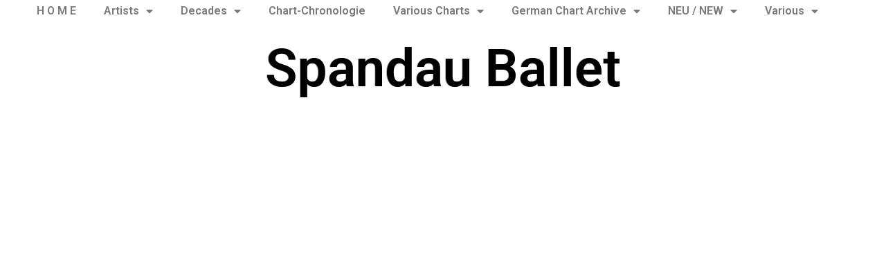

--- FILE ---
content_type: text/html; charset=UTF-8
request_url: https://chart-history.net/spandau-ballet/
body_size: 236740
content:
<!DOCTYPE html>
<html lang="de">
<head>
	<meta charset="UTF-8">
		<script>(function(html){html.className = html.className.replace(/\bno-js\b/,'js')})(document.documentElement);</script>
<title>spandau-ballet &#8211; Chart-History</title>
<meta name='robots' content='max-image-preview:large' />
<link rel='dns-prefetch' href='//fonts.googleapis.com' />
<link href='https://fonts.gstatic.com' crossorigin rel='preconnect' />
<link rel="alternate" type="application/rss+xml" title="Chart-History &raquo; Feed" href="https://chart-history.net/feed/" />
<link rel="alternate" type="application/rss+xml" title="Chart-History &raquo; Kommentar-Feed" href="https://chart-history.net/comments/feed/" />
<script type="text/javascript">
/* <![CDATA[ */
window._wpemojiSettings = {"baseUrl":"https:\/\/s.w.org\/images\/core\/emoji\/14.0.0\/72x72\/","ext":".png","svgUrl":"https:\/\/s.w.org\/images\/core\/emoji\/14.0.0\/svg\/","svgExt":".svg","source":{"concatemoji":"https:\/\/chart-history.net\/wp-includes\/js\/wp-emoji-release.min.js?ver=6.4.7"}};
/*! This file is auto-generated */
!function(i,n){var o,s,e;function c(e){try{var t={supportTests:e,timestamp:(new Date).valueOf()};sessionStorage.setItem(o,JSON.stringify(t))}catch(e){}}function p(e,t,n){e.clearRect(0,0,e.canvas.width,e.canvas.height),e.fillText(t,0,0);var t=new Uint32Array(e.getImageData(0,0,e.canvas.width,e.canvas.height).data),r=(e.clearRect(0,0,e.canvas.width,e.canvas.height),e.fillText(n,0,0),new Uint32Array(e.getImageData(0,0,e.canvas.width,e.canvas.height).data));return t.every(function(e,t){return e===r[t]})}function u(e,t,n){switch(t){case"flag":return n(e,"\ud83c\udff3\ufe0f\u200d\u26a7\ufe0f","\ud83c\udff3\ufe0f\u200b\u26a7\ufe0f")?!1:!n(e,"\ud83c\uddfa\ud83c\uddf3","\ud83c\uddfa\u200b\ud83c\uddf3")&&!n(e,"\ud83c\udff4\udb40\udc67\udb40\udc62\udb40\udc65\udb40\udc6e\udb40\udc67\udb40\udc7f","\ud83c\udff4\u200b\udb40\udc67\u200b\udb40\udc62\u200b\udb40\udc65\u200b\udb40\udc6e\u200b\udb40\udc67\u200b\udb40\udc7f");case"emoji":return!n(e,"\ud83e\udef1\ud83c\udffb\u200d\ud83e\udef2\ud83c\udfff","\ud83e\udef1\ud83c\udffb\u200b\ud83e\udef2\ud83c\udfff")}return!1}function f(e,t,n){var r="undefined"!=typeof WorkerGlobalScope&&self instanceof WorkerGlobalScope?new OffscreenCanvas(300,150):i.createElement("canvas"),a=r.getContext("2d",{willReadFrequently:!0}),o=(a.textBaseline="top",a.font="600 32px Arial",{});return e.forEach(function(e){o[e]=t(a,e,n)}),o}function t(e){var t=i.createElement("script");t.src=e,t.defer=!0,i.head.appendChild(t)}"undefined"!=typeof Promise&&(o="wpEmojiSettingsSupports",s=["flag","emoji"],n.supports={everything:!0,everythingExceptFlag:!0},e=new Promise(function(e){i.addEventListener("DOMContentLoaded",e,{once:!0})}),new Promise(function(t){var n=function(){try{var e=JSON.parse(sessionStorage.getItem(o));if("object"==typeof e&&"number"==typeof e.timestamp&&(new Date).valueOf()<e.timestamp+604800&&"object"==typeof e.supportTests)return e.supportTests}catch(e){}return null}();if(!n){if("undefined"!=typeof Worker&&"undefined"!=typeof OffscreenCanvas&&"undefined"!=typeof URL&&URL.createObjectURL&&"undefined"!=typeof Blob)try{var e="postMessage("+f.toString()+"("+[JSON.stringify(s),u.toString(),p.toString()].join(",")+"));",r=new Blob([e],{type:"text/javascript"}),a=new Worker(URL.createObjectURL(r),{name:"wpTestEmojiSupports"});return void(a.onmessage=function(e){c(n=e.data),a.terminate(),t(n)})}catch(e){}c(n=f(s,u,p))}t(n)}).then(function(e){for(var t in e)n.supports[t]=e[t],n.supports.everything=n.supports.everything&&n.supports[t],"flag"!==t&&(n.supports.everythingExceptFlag=n.supports.everythingExceptFlag&&n.supports[t]);n.supports.everythingExceptFlag=n.supports.everythingExceptFlag&&!n.supports.flag,n.DOMReady=!1,n.readyCallback=function(){n.DOMReady=!0}}).then(function(){return e}).then(function(){var e;n.supports.everything||(n.readyCallback(),(e=n.source||{}).concatemoji?t(e.concatemoji):e.wpemoji&&e.twemoji&&(t(e.twemoji),t(e.wpemoji)))}))}((window,document),window._wpemojiSettings);
/* ]]> */
</script>
<style id='wp-emoji-styles-inline-css' type='text/css'>

	img.wp-smiley, img.emoji {
		display: inline !important;
		border: none !important;
		box-shadow: none !important;
		height: 1em !important;
		width: 1em !important;
		margin: 0 0.07em !important;
		vertical-align: -0.1em !important;
		background: none !important;
		padding: 0 !important;
	}
</style>
<style id='classic-theme-styles-inline-css' type='text/css'>
/*! This file is auto-generated */
.wp-block-button__link{color:#fff;background-color:#32373c;border-radius:9999px;box-shadow:none;text-decoration:none;padding:calc(.667em + 2px) calc(1.333em + 2px);font-size:1.125em}.wp-block-file__button{background:#32373c;color:#fff;text-decoration:none}
</style>
<style id='global-styles-inline-css' type='text/css'>
body{--wp--preset--color--black: #000000;--wp--preset--color--cyan-bluish-gray: #abb8c3;--wp--preset--color--white: #ffffff;--wp--preset--color--pale-pink: #f78da7;--wp--preset--color--vivid-red: #cf2e2e;--wp--preset--color--luminous-vivid-orange: #ff6900;--wp--preset--color--luminous-vivid-amber: #fcb900;--wp--preset--color--light-green-cyan: #7bdcb5;--wp--preset--color--vivid-green-cyan: #00d084;--wp--preset--color--pale-cyan-blue: #8ed1fc;--wp--preset--color--vivid-cyan-blue: #0693e3;--wp--preset--color--vivid-purple: #9b51e0;--wp--preset--gradient--vivid-cyan-blue-to-vivid-purple: linear-gradient(135deg,rgba(6,147,227,1) 0%,rgb(155,81,224) 100%);--wp--preset--gradient--light-green-cyan-to-vivid-green-cyan: linear-gradient(135deg,rgb(122,220,180) 0%,rgb(0,208,130) 100%);--wp--preset--gradient--luminous-vivid-amber-to-luminous-vivid-orange: linear-gradient(135deg,rgba(252,185,0,1) 0%,rgba(255,105,0,1) 100%);--wp--preset--gradient--luminous-vivid-orange-to-vivid-red: linear-gradient(135deg,rgba(255,105,0,1) 0%,rgb(207,46,46) 100%);--wp--preset--gradient--very-light-gray-to-cyan-bluish-gray: linear-gradient(135deg,rgb(238,238,238) 0%,rgb(169,184,195) 100%);--wp--preset--gradient--cool-to-warm-spectrum: linear-gradient(135deg,rgb(74,234,220) 0%,rgb(151,120,209) 20%,rgb(207,42,186) 40%,rgb(238,44,130) 60%,rgb(251,105,98) 80%,rgb(254,248,76) 100%);--wp--preset--gradient--blush-light-purple: linear-gradient(135deg,rgb(255,206,236) 0%,rgb(152,150,240) 100%);--wp--preset--gradient--blush-bordeaux: linear-gradient(135deg,rgb(254,205,165) 0%,rgb(254,45,45) 50%,rgb(107,0,62) 100%);--wp--preset--gradient--luminous-dusk: linear-gradient(135deg,rgb(255,203,112) 0%,rgb(199,81,192) 50%,rgb(65,88,208) 100%);--wp--preset--gradient--pale-ocean: linear-gradient(135deg,rgb(255,245,203) 0%,rgb(182,227,212) 50%,rgb(51,167,181) 100%);--wp--preset--gradient--electric-grass: linear-gradient(135deg,rgb(202,248,128) 0%,rgb(113,206,126) 100%);--wp--preset--gradient--midnight: linear-gradient(135deg,rgb(2,3,129) 0%,rgb(40,116,252) 100%);--wp--preset--font-size--small: 13px;--wp--preset--font-size--medium: 20px;--wp--preset--font-size--large: 36px;--wp--preset--font-size--x-large: 42px;--wp--preset--spacing--20: 0.44rem;--wp--preset--spacing--30: 0.67rem;--wp--preset--spacing--40: 1rem;--wp--preset--spacing--50: 1.5rem;--wp--preset--spacing--60: 2.25rem;--wp--preset--spacing--70: 3.38rem;--wp--preset--spacing--80: 5.06rem;--wp--preset--shadow--natural: 6px 6px 9px rgba(0, 0, 0, 0.2);--wp--preset--shadow--deep: 12px 12px 50px rgba(0, 0, 0, 0.4);--wp--preset--shadow--sharp: 6px 6px 0px rgba(0, 0, 0, 0.2);--wp--preset--shadow--outlined: 6px 6px 0px -3px rgba(255, 255, 255, 1), 6px 6px rgba(0, 0, 0, 1);--wp--preset--shadow--crisp: 6px 6px 0px rgba(0, 0, 0, 1);}:where(.is-layout-flex){gap: 0.5em;}:where(.is-layout-grid){gap: 0.5em;}body .is-layout-flow > .alignleft{float: left;margin-inline-start: 0;margin-inline-end: 2em;}body .is-layout-flow > .alignright{float: right;margin-inline-start: 2em;margin-inline-end: 0;}body .is-layout-flow > .aligncenter{margin-left: auto !important;margin-right: auto !important;}body .is-layout-constrained > .alignleft{float: left;margin-inline-start: 0;margin-inline-end: 2em;}body .is-layout-constrained > .alignright{float: right;margin-inline-start: 2em;margin-inline-end: 0;}body .is-layout-constrained > .aligncenter{margin-left: auto !important;margin-right: auto !important;}body .is-layout-constrained > :where(:not(.alignleft):not(.alignright):not(.alignfull)){max-width: var(--wp--style--global--content-size);margin-left: auto !important;margin-right: auto !important;}body .is-layout-constrained > .alignwide{max-width: var(--wp--style--global--wide-size);}body .is-layout-flex{display: flex;}body .is-layout-flex{flex-wrap: wrap;align-items: center;}body .is-layout-flex > *{margin: 0;}body .is-layout-grid{display: grid;}body .is-layout-grid > *{margin: 0;}:where(.wp-block-columns.is-layout-flex){gap: 2em;}:where(.wp-block-columns.is-layout-grid){gap: 2em;}:where(.wp-block-post-template.is-layout-flex){gap: 1.25em;}:where(.wp-block-post-template.is-layout-grid){gap: 1.25em;}.has-black-color{color: var(--wp--preset--color--black) !important;}.has-cyan-bluish-gray-color{color: var(--wp--preset--color--cyan-bluish-gray) !important;}.has-white-color{color: var(--wp--preset--color--white) !important;}.has-pale-pink-color{color: var(--wp--preset--color--pale-pink) !important;}.has-vivid-red-color{color: var(--wp--preset--color--vivid-red) !important;}.has-luminous-vivid-orange-color{color: var(--wp--preset--color--luminous-vivid-orange) !important;}.has-luminous-vivid-amber-color{color: var(--wp--preset--color--luminous-vivid-amber) !important;}.has-light-green-cyan-color{color: var(--wp--preset--color--light-green-cyan) !important;}.has-vivid-green-cyan-color{color: var(--wp--preset--color--vivid-green-cyan) !important;}.has-pale-cyan-blue-color{color: var(--wp--preset--color--pale-cyan-blue) !important;}.has-vivid-cyan-blue-color{color: var(--wp--preset--color--vivid-cyan-blue) !important;}.has-vivid-purple-color{color: var(--wp--preset--color--vivid-purple) !important;}.has-black-background-color{background-color: var(--wp--preset--color--black) !important;}.has-cyan-bluish-gray-background-color{background-color: var(--wp--preset--color--cyan-bluish-gray) !important;}.has-white-background-color{background-color: var(--wp--preset--color--white) !important;}.has-pale-pink-background-color{background-color: var(--wp--preset--color--pale-pink) !important;}.has-vivid-red-background-color{background-color: var(--wp--preset--color--vivid-red) !important;}.has-luminous-vivid-orange-background-color{background-color: var(--wp--preset--color--luminous-vivid-orange) !important;}.has-luminous-vivid-amber-background-color{background-color: var(--wp--preset--color--luminous-vivid-amber) !important;}.has-light-green-cyan-background-color{background-color: var(--wp--preset--color--light-green-cyan) !important;}.has-vivid-green-cyan-background-color{background-color: var(--wp--preset--color--vivid-green-cyan) !important;}.has-pale-cyan-blue-background-color{background-color: var(--wp--preset--color--pale-cyan-blue) !important;}.has-vivid-cyan-blue-background-color{background-color: var(--wp--preset--color--vivid-cyan-blue) !important;}.has-vivid-purple-background-color{background-color: var(--wp--preset--color--vivid-purple) !important;}.has-black-border-color{border-color: var(--wp--preset--color--black) !important;}.has-cyan-bluish-gray-border-color{border-color: var(--wp--preset--color--cyan-bluish-gray) !important;}.has-white-border-color{border-color: var(--wp--preset--color--white) !important;}.has-pale-pink-border-color{border-color: var(--wp--preset--color--pale-pink) !important;}.has-vivid-red-border-color{border-color: var(--wp--preset--color--vivid-red) !important;}.has-luminous-vivid-orange-border-color{border-color: var(--wp--preset--color--luminous-vivid-orange) !important;}.has-luminous-vivid-amber-border-color{border-color: var(--wp--preset--color--luminous-vivid-amber) !important;}.has-light-green-cyan-border-color{border-color: var(--wp--preset--color--light-green-cyan) !important;}.has-vivid-green-cyan-border-color{border-color: var(--wp--preset--color--vivid-green-cyan) !important;}.has-pale-cyan-blue-border-color{border-color: var(--wp--preset--color--pale-cyan-blue) !important;}.has-vivid-cyan-blue-border-color{border-color: var(--wp--preset--color--vivid-cyan-blue) !important;}.has-vivid-purple-border-color{border-color: var(--wp--preset--color--vivid-purple) !important;}.has-vivid-cyan-blue-to-vivid-purple-gradient-background{background: var(--wp--preset--gradient--vivid-cyan-blue-to-vivid-purple) !important;}.has-light-green-cyan-to-vivid-green-cyan-gradient-background{background: var(--wp--preset--gradient--light-green-cyan-to-vivid-green-cyan) !important;}.has-luminous-vivid-amber-to-luminous-vivid-orange-gradient-background{background: var(--wp--preset--gradient--luminous-vivid-amber-to-luminous-vivid-orange) !important;}.has-luminous-vivid-orange-to-vivid-red-gradient-background{background: var(--wp--preset--gradient--luminous-vivid-orange-to-vivid-red) !important;}.has-very-light-gray-to-cyan-bluish-gray-gradient-background{background: var(--wp--preset--gradient--very-light-gray-to-cyan-bluish-gray) !important;}.has-cool-to-warm-spectrum-gradient-background{background: var(--wp--preset--gradient--cool-to-warm-spectrum) !important;}.has-blush-light-purple-gradient-background{background: var(--wp--preset--gradient--blush-light-purple) !important;}.has-blush-bordeaux-gradient-background{background: var(--wp--preset--gradient--blush-bordeaux) !important;}.has-luminous-dusk-gradient-background{background: var(--wp--preset--gradient--luminous-dusk) !important;}.has-pale-ocean-gradient-background{background: var(--wp--preset--gradient--pale-ocean) !important;}.has-electric-grass-gradient-background{background: var(--wp--preset--gradient--electric-grass) !important;}.has-midnight-gradient-background{background: var(--wp--preset--gradient--midnight) !important;}.has-small-font-size{font-size: var(--wp--preset--font-size--small) !important;}.has-medium-font-size{font-size: var(--wp--preset--font-size--medium) !important;}.has-large-font-size{font-size: var(--wp--preset--font-size--large) !important;}.has-x-large-font-size{font-size: var(--wp--preset--font-size--x-large) !important;}
.wp-block-navigation a:where(:not(.wp-element-button)){color: inherit;}
:where(.wp-block-post-template.is-layout-flex){gap: 1.25em;}:where(.wp-block-post-template.is-layout-grid){gap: 1.25em;}
:where(.wp-block-columns.is-layout-flex){gap: 2em;}:where(.wp-block-columns.is-layout-grid){gap: 2em;}
.wp-block-pullquote{font-size: 1.5em;line-height: 1.6;}
</style>
<link rel='stylesheet' id='twentyseventeen-fonts-css' href='https://fonts.googleapis.com/css?family=Libre+Franklin%3A300%2C300i%2C400%2C400i%2C600%2C600i%2C800%2C800i&#038;subset=latin%2Clatin-ext' type='text/css' media='all' />
<link rel='stylesheet' id='twentyseventeen-style-css' href='https://chart-history.net/wp-content/themes/twentyseventeen/style.css?ver=6.4.7' type='text/css' media='all' />
<link rel='stylesheet' id='twentyseventeen-block-style-css' href='https://chart-history.net/wp-content/themes/twentyseventeen/assets/css/blocks.css?ver=1.1' type='text/css' media='all' />
<!--[if lt IE 9]>
<link rel='stylesheet' id='twentyseventeen-ie8-css' href='https://chart-history.net/wp-content/themes/twentyseventeen/assets/css/ie8.css?ver=1.0' type='text/css' media='all' />
<![endif]-->
<link rel='stylesheet' id='elementor-icons-css' href='https://chart-history.net/wp-content/plugins/elementor/assets/lib/eicons/css/elementor-icons.min.css?ver=5.25.0' type='text/css' media='all' />
<link rel='stylesheet' id='elementor-frontend-css' href='https://chart-history.net/wp-content/plugins/elementor/assets/css/frontend.min.css?ver=3.18.3' type='text/css' media='all' />
<link rel='stylesheet' id='swiper-css' href='https://chart-history.net/wp-content/plugins/elementor/assets/lib/swiper/css/swiper.min.css?ver=5.3.6' type='text/css' media='all' />
<link rel='stylesheet' id='elementor-post-5850-css' href='https://chart-history.net/wp-content/uploads/elementor/css/post-5850.css?ver=1704781863' type='text/css' media='all' />
<link rel='stylesheet' id='elementor-pro-css' href='https://chart-history.net/wp-content/plugins/elementor-pro/assets/css/frontend.min.css?ver=3.18.2' type='text/css' media='all' />
<link rel='stylesheet' id='font-awesome-5-all-css' href='https://chart-history.net/wp-content/plugins/elementor/assets/lib/font-awesome/css/all.min.css?ver=3.18.3' type='text/css' media='all' />
<link rel='stylesheet' id='font-awesome-4-shim-css' href='https://chart-history.net/wp-content/plugins/elementor/assets/lib/font-awesome/css/v4-shims.min.css?ver=3.18.3' type='text/css' media='all' />
<link rel='stylesheet' id='elementor-global-css' href='https://chart-history.net/wp-content/uploads/elementor/css/global.css?ver=1704781864' type='text/css' media='all' />
<link rel='stylesheet' id='elementor-post-7299-css' href='https://chart-history.net/wp-content/uploads/elementor/css/post-7299.css?ver=1705059062' type='text/css' media='all' />
<link rel='stylesheet' id='google-fonts-1-css' href='https://fonts.googleapis.com/css?family=Roboto%3A100%2C100italic%2C200%2C200italic%2C300%2C300italic%2C400%2C400italic%2C500%2C500italic%2C600%2C600italic%2C700%2C700italic%2C800%2C800italic%2C900%2C900italic%7CRoboto+Slab%3A100%2C100italic%2C200%2C200italic%2C300%2C300italic%2C400%2C400italic%2C500%2C500italic%2C600%2C600italic%2C700%2C700italic%2C800%2C800italic%2C900%2C900italic&#038;display=auto&#038;ver=6.4.7' type='text/css' media='all' />
<link rel='stylesheet' id='elementor-icons-shared-0-css' href='https://chart-history.net/wp-content/plugins/elementor/assets/lib/font-awesome/css/fontawesome.min.css?ver=5.15.3' type='text/css' media='all' />
<link rel='stylesheet' id='elementor-icons-fa-solid-css' href='https://chart-history.net/wp-content/plugins/elementor/assets/lib/font-awesome/css/solid.min.css?ver=5.15.3' type='text/css' media='all' />
<link rel="preconnect" href="https://fonts.gstatic.com/" crossorigin><script type="text/javascript" id="wp-statistics-tracker-js-extra">
/* <![CDATA[ */
var WP_Statistics_Tracker_Object = {"hitRequestUrl":"https:\/\/chart-history.net\/wp-json\/wp-statistics\/v2\/hit?wp_statistics_hit_rest=yes&track_all=1&current_page_type=page&current_page_id=7299&search_query&page_uri=L3NwYW5kYXUtYmFsbGV0Lw=","keepOnlineRequestUrl":"https:\/\/chart-history.net\/wp-json\/wp-statistics\/v2\/online?wp_statistics_hit_rest=yes&track_all=1&current_page_type=page&current_page_id=7299&search_query&page_uri=L3NwYW5kYXUtYmFsbGV0Lw=","option":{"dntEnabled":false,"cacheCompatibility":""}};
/* ]]> */
</script>
<script type="text/javascript" src="https://chart-history.net/wp-content/plugins/wp-statistics/assets/js/tracker.js?ver=6.4.7" id="wp-statistics-tracker-js"></script>
<!--[if lt IE 9]>
<script type="text/javascript" src="https://chart-history.net/wp-content/themes/twentyseventeen/assets/js/html5.js?ver=3.7.3" id="html5-js"></script>
<![endif]-->
<script type="text/javascript" src="https://chart-history.net/wp-includes/js/jquery/jquery.min.js?ver=3.7.1" id="jquery-core-js"></script>
<script type="text/javascript" src="https://chart-history.net/wp-includes/js/jquery/jquery-migrate.min.js?ver=3.4.1" id="jquery-migrate-js"></script>
<script type="text/javascript" src="https://chart-history.net/wp-content/plugins/elementor/assets/lib/font-awesome/js/v4-shims.min.js?ver=3.18.3" id="font-awesome-4-shim-js"></script>
<link rel="https://api.w.org/" href="https://chart-history.net/wp-json/" /><link rel="alternate" type="application/json" href="https://chart-history.net/wp-json/wp/v2/pages/7299" /><link rel="EditURI" type="application/rsd+xml" title="RSD" href="https://chart-history.net/xmlrpc.php?rsd" />
<meta name="generator" content="WordPress 6.4.7" />
<link rel="canonical" href="https://chart-history.net/spandau-ballet/" />
<link rel='shortlink' href='https://chart-history.net/?p=7299' />
<link rel="alternate" type="application/json+oembed" href="https://chart-history.net/wp-json/oembed/1.0/embed?url=https%3A%2F%2Fchart-history.net%2Fspandau-ballet%2F" />
<link rel="alternate" type="text/xml+oembed" href="https://chart-history.net/wp-json/oembed/1.0/embed?url=https%3A%2F%2Fchart-history.net%2Fspandau-ballet%2F&#038;format=xml" />
<!-- Analytics by WP Statistics v14.3.4 - https://wp-statistics.com/ -->
<meta name="generator" content="Elementor 3.18.3; features: e_dom_optimization, e_optimized_assets_loading, additional_custom_breakpoints, block_editor_assets_optimize, e_image_loading_optimization; settings: css_print_method-external, google_font-enabled, font_display-auto">
<link rel="icon" href="https://chart-history.net/wp-content/uploads/cropped-website-150x150.jpg" sizes="32x32" />
<link rel="icon" href="https://chart-history.net/wp-content/uploads/cropped-website-230x230.jpg" sizes="192x192" />
<link rel="apple-touch-icon" href="https://chart-history.net/wp-content/uploads/cropped-website-230x230.jpg" />
<meta name="msapplication-TileImage" content="https://chart-history.net/wp-content/uploads/cropped-website-300x300.jpg" />
	<meta name="viewport" content="width=device-width, initial-scale=1.0, viewport-fit=cover" /></head>
<body class="page-template page-template-elementor_canvas page page-id-7299 wp-custom-logo wp-embed-responsive has-header-image page-two-column colors-light elementor-default elementor-template-canvas elementor-kit-5850 elementor-page elementor-page-7299">
			<div data-elementor-type="wp-page" data-elementor-id="7299" class="elementor elementor-7299" data-elementor-post-type="page">
									<section class="elementor-section elementor-top-section elementor-element elementor-element-160f2a4b elementor-section-boxed elementor-section-height-default elementor-section-height-default" data-id="160f2a4b" data-element_type="section">
						<div class="elementor-container elementor-column-gap-default">
					<div class="elementor-column elementor-col-100 elementor-top-column elementor-element elementor-element-5342d968" data-id="5342d968" data-element_type="column">
			<div class="elementor-widget-wrap elementor-element-populated">
								<div class="elementor-element elementor-element-330234cb elementor-nav-menu__align-left elementor-nav-menu--dropdown-mobile elementor-nav-menu__text-align-aside elementor-nav-menu--toggle elementor-nav-menu--burger elementor-widget elementor-widget-nav-menu" data-id="330234cb" data-element_type="widget" data-settings="{&quot;layout&quot;:&quot;horizontal&quot;,&quot;submenu_icon&quot;:{&quot;value&quot;:&quot;&lt;i class=\&quot;fas fa-caret-down\&quot;&gt;&lt;\/i&gt;&quot;,&quot;library&quot;:&quot;fa-solid&quot;},&quot;toggle&quot;:&quot;burger&quot;}" data-widget_type="nav-menu.default">
				<div class="elementor-widget-container">
						<nav class="elementor-nav-menu--main elementor-nav-menu__container elementor-nav-menu--layout-horizontal e--pointer-underline e--animation-grow">
				<ul id="menu-1-330234cb" class="elementor-nav-menu"><li class="menu-item menu-item-type-post_type menu-item-object-page menu-item-1996"><a href="https://chart-history.net/start2/" class="elementor-item">H O M E</a></li>
<li class="menu-item menu-item-type-custom menu-item-object-custom current-menu-ancestor menu-item-has-children menu-item-614"><a href="#" class="elementor-item elementor-item-anchor">Artists</a>
<ul class="sub-menu elementor-nav-menu--dropdown">
	<li class="menu-item menu-item-type-post_type menu-item-object-page menu-item-6250"><a href="https://chart-history.net/deutschsprachig/" class="elementor-sub-item">Deutsche Titel</a></li>
	<li class="menu-item menu-item-type-custom menu-item-object-custom menu-item-has-children menu-item-615"><a href="#" class="elementor-sub-item elementor-item-anchor">0 &#8211; 9 / A</a>
	<ul class="sub-menu elementor-nav-menu--dropdown">
		<li class="menu-item menu-item-type-post_type menu-item-object-page menu-item-622"><a href="https://chart-history.net/10cc/" class="elementor-sub-item">10cc</a></li>
		<li class="menu-item menu-item-type-post_type menu-item-object-page menu-item-695"><a href="https://chart-history.net/abba/" class="elementor-sub-item">ᗅᗺᗷᗅ</a></li>
		<li class="menu-item menu-item-type-post_type menu-item-object-page menu-item-8795"><a href="https://chart-history.net/abc/" class="elementor-sub-item">ABC</a></li>
		<li class="menu-item menu-item-type-post_type menu-item-object-page menu-item-6835"><a href="https://chart-history.net/paula-abdul/" class="elementor-sub-item">Paula Abdul</a></li>
		<li class="menu-item menu-item-type-post_type menu-item-object-page menu-item-694"><a href="https://chart-history.net/ace-of-base/" class="elementor-sub-item">Ace of Base</a></li>
		<li class="menu-item menu-item-type-post_type menu-item-object-page menu-item-2077"><a href="https://chart-history.net/bryan-adams/" class="elementor-sub-item">Bryan Adams</a></li>
		<li class="menu-item menu-item-type-post_type menu-item-object-page menu-item-7226"><a href="https://chart-history.net/adam-ant/" class="elementor-sub-item">Adam &#038; The Ants / Adam An</a></li>
		<li class="menu-item menu-item-type-post_type menu-item-object-page menu-item-5187"><a href="https://chart-history.net/aerzte/" class="elementor-sub-item">die ärzte</a></li>
		<li class="menu-item menu-item-type-post_type menu-item-object-page menu-item-7944"><a href="https://chart-history.net/adele/" class="elementor-sub-item">Adele</a></li>
		<li class="menu-item menu-item-type-post_type menu-item-object-page menu-item-693"><a href="https://chart-history.net/aha/" class="elementor-sub-item">a-ha</a></li>
		<li class="menu-item menu-item-type-post_type menu-item-object-page menu-item-7362"><a href="https://chart-history.net/christina-aguilera/" class="elementor-sub-item">Christina Aguilera</a></li>
		<li class="menu-item menu-item-type-post_type menu-item-object-page menu-item-692"><a href="https://chart-history.net/air-supply/" class="elementor-sub-item">Air Supply</a></li>
		<li class="menu-item menu-item-type-post_type menu-item-object-page menu-item-7035"><a href="https://chart-history.net/peter-alexander/" class="elementor-sub-item">Peter Alexander</a></li>
		<li class="menu-item menu-item-type-post_type menu-item-object-page menu-item-691"><a href="https://chart-history.net/america/" class="elementor-sub-item">America</a></li>
		<li class="menu-item menu-item-type-post_type menu-item-object-page menu-item-7101"><a href="https://chart-history.net/anastacia/" class="elementor-sub-item">Anastacia</a></li>
		<li class="menu-item menu-item-type-post_type menu-item-object-page menu-item-5848"><a href="https://chart-history.net/animals/" class="elementor-sub-item">The Animals</a></li>
		<li class="menu-item menu-item-type-post_type menu-item-object-page menu-item-690"><a href="https://chart-history.net/animotion/" class="elementor-sub-item">Animotion</a></li>
		<li class="menu-item menu-item-type-post_type menu-item-object-page menu-item-6747"><a href="https://chart-history.net/paul-anka/" class="elementor-sub-item">Paul Anka</a></li>
		<li class="menu-item menu-item-type-post_type menu-item-object-page menu-item-5953"><a href="https://chart-history.net/rick-astley/" class="elementor-sub-item">Rick Astley</a></li>
		<li class="menu-item menu-item-type-post_type menu-item-object-page menu-item-5616"><a href="https://chart-history.net/atomic-kitten/" class="elementor-sub-item">Atomic Kitten</a></li>
	</ul>
</li>
	<li class="menu-item menu-item-type-custom menu-item-object-custom menu-item-has-children menu-item-616"><a href="#" class="elementor-sub-item elementor-item-anchor">B</a>
	<ul class="sub-menu elementor-nav-menu--dropdown">
		<li class="menu-item menu-item-type-post_type menu-item-object-page menu-item-4786"><a href="https://chart-history.net/backstreet-boys/" class="elementor-sub-item">Backstreet Boys</a></li>
		<li class="menu-item menu-item-type-post_type menu-item-object-page menu-item-7949"><a href="https://chart-history.net/badfinger/" class="elementor-sub-item">Badfinger</a></li>
		<li class="menu-item menu-item-type-post_type menu-item-object-page menu-item-7631"><a href="https://chart-history.net/joan-baez/" class="elementor-sub-item">Joan Baez</a></li>
		<li class="menu-item menu-item-type-post_type menu-item-object-page menu-item-5618"><a href="https://chart-history.net/bananarama/" class="elementor-sub-item">Bananarama</a></li>
		<li class="menu-item menu-item-type-post_type menu-item-object-page menu-item-5619"><a href="https://chart-history.net/bangles/" class="elementor-sub-item">Bangles</a></li>
		<li class="menu-item menu-item-type-post_type menu-item-object-page menu-item-5186"><a href="https://chart-history.net/bap/" class="elementor-sub-item">BAP</a></li>
		<li class="menu-item menu-item-type-post_type menu-item-object-page menu-item-8796"><a href="https://chart-history.net/bay-city-rollers/" class="elementor-sub-item">Bay City Rollers</a></li>
		<li class="menu-item menu-item-type-post_type menu-item-object-page menu-item-698"><a href="https://chart-history.net/beach-boys/" class="elementor-sub-item">The Beach Boys</a></li>
		<li class="menu-item menu-item-type-post_type menu-item-object-page menu-item-697"><a href="https://chart-history.net/beatles/" class="elementor-sub-item">The Beatles</a></li>
		<li class="menu-item menu-item-type-post_type menu-item-object-page menu-item-696"><a href="https://chart-history.net/bee-gees/" class="elementor-sub-item">Bee Gees</a></li>
		<li class="menu-item menu-item-type-post_type menu-item-object-page menu-item-1016"><a href="https://chart-history.net/pat-benatar/" class="elementor-sub-item">Pat Benatar</a></li>
		<li class="menu-item menu-item-type-post_type menu-item-object-page menu-item-2102"><a href="https://chart-history.net/cilla-black/" class="elementor-sub-item">Cilla Black</a></li>
		<li class="menu-item menu-item-type-post_type menu-item-object-page menu-item-5899"><a href="https://chart-history.net/roy-black/" class="elementor-sub-item">Roy Black</a></li>
		<li class="menu-item menu-item-type-post_type menu-item-object-page menu-item-998"><a href="https://chart-history.net/blondie/" class="elementor-sub-item">Blondie</a></li>
		<li class="menu-item menu-item-type-post_type menu-item-object-page menu-item-999"><a href="https://chart-history.net/bluemchen/" class="elementor-sub-item">Blümchen</a></li>
		<li class="menu-item menu-item-type-post_type menu-item-object-page menu-item-5440"><a href="https://chart-history.net/blue-mink/" class="elementor-sub-item">Blue Mink</a></li>
		<li class="menu-item menu-item-type-post_type menu-item-object-page menu-item-1000"><a href="https://chart-history.net/bon-jovi/" class="elementor-sub-item">Bon Jovi</a></li>
		<li class="menu-item menu-item-type-post_type menu-item-object-page menu-item-4845"><a href="https://chart-history.net/boney-m/" class="elementor-sub-item">Boney M.</a></li>
		<li class="menu-item menu-item-type-post_type menu-item-object-page menu-item-7626"><a href="https://chart-history.net/boomtown-rats/" class="elementor-sub-item">The Boomtown Rats</a></li>
		<li class="menu-item menu-item-type-post_type menu-item-object-page menu-item-4877"><a href="https://chart-history.net/boston/" class="elementor-sub-item">Boston</a></li>
		<li class="menu-item menu-item-type-post_type menu-item-object-page menu-item-2230"><a href="https://chart-history.net/david-bowie/" class="elementor-sub-item">David Bowie</a></li>
		<li class="menu-item menu-item-type-post_type menu-item-object-page menu-item-7633"><a href="https://chart-history.net/boyzone/" class="elementor-sub-item">Boyzone</a></li>
		<li class="menu-item menu-item-type-post_type menu-item-object-page menu-item-6230"><a href="https://chart-history.net/kate-bush/" class="elementor-sub-item">Kate Bush</a></li>
	</ul>
</li>
	<li class="menu-item menu-item-type-custom menu-item-object-custom menu-item-has-children menu-item-993"><a href="#" class="elementor-sub-item elementor-item-anchor">C</a>
	<ul class="sub-menu elementor-nav-menu--dropdown">
		<li class="menu-item menu-item-type-post_type menu-item-object-page menu-item-1006"><a href="https://chart-history.net/glen-campbell/" class="elementor-sub-item">Glen Campbell</a></li>
		<li class="menu-item menu-item-type-post_type menu-item-object-page menu-item-1002"><a href="https://chart-history.net/captain-and-tenille/" class="elementor-sub-item">Captain &#038; Tenille</a></li>
		<li class="menu-item menu-item-type-post_type menu-item-object-page menu-item-1007"><a href="https://chart-history.net/mariah-carey/" class="elementor-sub-item">Mariah Carey</a></li>
		<li class="menu-item menu-item-type-post_type menu-item-object-page menu-item-1001"><a href="https://chart-history.net/belinda-carlisle/" class="elementor-sub-item">Belinda Carlisle</a></li>
		<li class="menu-item menu-item-type-post_type menu-item-object-page menu-item-4782"><a href="https://chart-history.net/howard-carpendale/" class="elementor-sub-item">Howard Carpendale</a></li>
		<li class="menu-item menu-item-type-post_type menu-item-object-page menu-item-1003"><a href="https://chart-history.net/carpenters/" class="elementor-sub-item">Carpenters</a></li>
		<li class="menu-item menu-item-type-post_type menu-item-object-page menu-item-4906"><a href="https://chart-history.net/cars/" class="elementor-sub-item">The Cars</a></li>
		<li class="menu-item menu-item-type-post_type menu-item-object-page menu-item-1004"><a href="https://chart-history.net/cascada/" class="elementor-sub-item">Cascada</a></li>
		<li class="menu-item menu-item-type-post_type menu-item-object-page menu-item-4934"><a href="https://chart-history.net/cher/" class="elementor-sub-item">Cher</a></li>
		<li class="menu-item menu-item-type-post_type menu-item-object-page menu-item-6227"><a href="https://chart-history.net/david-cassidy/" class="elementor-sub-item">David Cassidy</a></li>
		<li class="menu-item menu-item-type-post_type menu-item-object-page menu-item-7950"><a href="https://chart-history.net/chubby-checker/" class="elementor-sub-item">Chubby Checker</a></li>
		<li class="menu-item menu-item-type-post_type menu-item-object-page menu-item-7643"><a href="https://chart-history.net/eric-clapton/" class="elementor-sub-item">Eric Clapton</a></li>
		<li class="menu-item menu-item-type-post_type menu-item-object-page menu-item-5471"><a href="https://chart-history.net/dave-clark/" class="elementor-sub-item">The Dave Clark Five</a></li>
		<li class="menu-item menu-item-type-post_type menu-item-object-page menu-item-6793"><a href="https://chart-history.net/petula-clark/" class="elementor-sub-item">Petula Clark</a></li>
		<li class="menu-item menu-item-type-post_type menu-item-object-page menu-item-7322"><a href="https://chart-history.net/kelly-clarkson/" class="elementor-sub-item">Kelly Clarkson</a></li>
		<li class="menu-item menu-item-type-post_type menu-item-object-page menu-item-3076"><a href="https://chart-history.net/joe-cocker/" class="elementor-sub-item">Joe Cocker</a></li>
		<li class="menu-item menu-item-type-post_type menu-item-object-page menu-item-8045"><a href="https://chart-history.net/coldplay/" class="elementor-sub-item">Coldplay</a></li>
		<li class="menu-item menu-item-type-post_type menu-item-object-page menu-item-1008"><a href="https://chart-history.net/phil-collins/" class="elementor-sub-item">Phil Collins</a></li>
		<li class="menu-item menu-item-type-post_type menu-item-object-page menu-item-6834"><a href="https://chart-history.net/sarah-connor/" class="elementor-sub-item">Sarah Connor</a></li>
		<li class="menu-item menu-item-type-post_type menu-item-object-page menu-item-7328"><a href="https://chart-history.net/conny/" class="elementor-sub-item">Conny (Froboess)</a></li>
		<li class="menu-item menu-item-type-post_type menu-item-object-page menu-item-7641"><a href="https://chart-history.net/alice-cooper/" class="elementor-sub-item">Alice Cooper</a></li>
		<li class="menu-item menu-item-type-post_type menu-item-object-page menu-item-4778"><a href="https://chart-history.net/costa-cordalis-2/" class="elementor-sub-item">Costa Cordalis</a></li>
		<li class="menu-item menu-item-type-post_type menu-item-object-page menu-item-1005"><a href="https://chart-history.net/creedence-clearwater-revival/" class="elementor-sub-item">Creedence Clearwater Revival</a></li>
		<li class="menu-item menu-item-type-post_type menu-item-object-page menu-item-5526"><a href="https://chart-history.net/crickets/" class="elementor-sub-item">The Crickets</a></li>
		<li class="menu-item menu-item-type-post_type menu-item-object-page menu-item-1009"><a href="https://chart-history.net/jim-croce/" class="elementor-sub-item">Jim Croce</a></li>
		<li class="menu-item menu-item-type-post_type menu-item-object-page menu-item-5954"><a href="https://chart-history.net/culture-club/" class="elementor-sub-item">Culture Club</a></li>
	</ul>
</li>
	<li class="menu-item menu-item-type-custom menu-item-object-custom menu-item-has-children menu-item-994"><a href="#" class="elementor-sub-item elementor-item-anchor">D</a>
	<ul class="sub-menu elementor-nav-menu--dropdown">
		<li class="menu-item menu-item-type-post_type menu-item-object-page menu-item-6748"><a href="https://chart-history.net/bobby-darin/" class="elementor-sub-item">Bobby Darin</a></li>
		<li class="menu-item menu-item-type-post_type menu-item-object-page menu-item-1017"><a href="https://chart-history.net/spencer-davis-group/" class="elementor-sub-item">The Spencer Davis Group</a></li>
		<li class="menu-item menu-item-type-post_type menu-item-object-page menu-item-1011"><a href="https://chart-history.net/dawn/" class="elementor-sub-item">Dawn</a></li>
		<li class="menu-item menu-item-type-post_type menu-item-object-page menu-item-1036"><a href="https://chart-history.net/dave-dee/" class="elementor-sub-item">Dave Dee, Dozy, Beaky, Mick &#038; Tich</a></li>
		<li class="menu-item menu-item-type-post_type menu-item-object-page menu-item-7639"><a href="https://chart-history.net/deep-purple/" class="elementor-sub-item">Deep Purple</a></li>
		<li class="menu-item menu-item-type-post_type menu-item-object-page menu-item-1014"><a href="https://chart-history.net/john-denver/" class="elementor-sub-item">John Denver</a></li>
		<li class="menu-item menu-item-type-post_type menu-item-object-page menu-item-2292"><a href="https://chart-history.net/depeche-mode/" class="elementor-sub-item">Depeche Mode</a></li>
		<li class="menu-item menu-item-type-post_type menu-item-object-page menu-item-5615"><a href="https://chart-history.net/destinys-child/" class="elementor-sub-item">Destiny&#8217;s CHild</a></li>
		<li class="menu-item menu-item-type-post_type menu-item-object-page menu-item-1015"><a href="https://chart-history.net/neil-diamond/" class="elementor-sub-item">Neil Diamond</a></li>
		<li class="menu-item menu-item-type-post_type menu-item-object-page menu-item-1010"><a href="https://chart-history.net/celine-dion/" class="elementor-sub-item">Celine Dion</a></li>
		<li class="menu-item menu-item-type-post_type menu-item-object-page menu-item-1012"><a href="https://chart-history.net/dire-straits/" class="elementor-sub-item">Dire Straits</a></li>
		<li class="menu-item menu-item-type-post_type menu-item-object-page menu-item-1013"><a href="https://chart-history.net/doctor-hook/" class="elementor-sub-item">Dr. Hook</a></li>
		<li class="menu-item menu-item-type-post_type menu-item-object-page menu-item-7363"><a href="https://chart-history.net/donovan/" class="elementor-sub-item">Donovan</a></li>
		<li class="menu-item menu-item-type-post_type menu-item-object-page menu-item-7628"><a href="https://chart-history.net/doobie-brothers/" class="elementor-sub-item">The Doobie Brothers</a></li>
		<li class="menu-item menu-item-type-post_type menu-item-object-page menu-item-7640"><a href="https://chart-history.net/doors/" class="elementor-sub-item">The Doors</a></li>
		<li class="menu-item menu-item-type-post_type menu-item-object-page menu-item-5276"><a href="https://chart-history.net/duran-duran/" class="elementor-sub-item">Duran Duran</a></li>
		<li class="menu-item menu-item-type-post_type menu-item-object-page menu-item-7642"><a href="https://chart-history.net/bob-dylan/" class="elementor-sub-item">Bob Dylan</a></li>
	</ul>
</li>
	<li class="menu-item menu-item-type-custom menu-item-object-custom menu-item-has-children menu-item-995"><a href="#" class="elementor-sub-item elementor-item-anchor">E</a>
	<ul class="sub-menu elementor-nav-menu--dropdown">
		<li class="menu-item menu-item-type-post_type menu-item-object-page menu-item-1018"><a href="https://chart-history.net/eagles/" class="elementor-sub-item">Eagles</a></li>
		<li class="menu-item menu-item-type-post_type menu-item-object-page menu-item-7627"><a href="https://chart-history.net/ewf/" class="elementor-sub-item">Earth, Wind &#038; Fire</a></li>
		<li class="menu-item menu-item-type-post_type menu-item-object-page menu-item-1022"><a href="https://chart-history.net/sheena-easton/" class="elementor-sub-item">Sheena Easton</a></li>
		<li class="menu-item menu-item-type-post_type menu-item-object-page menu-item-4784"><a href="https://chart-history.net/katja-ebstein/" class="elementor-sub-item">Katja Ebstein</a></li>
		<li class="menu-item menu-item-type-post_type menu-item-object-page menu-item-1019"><a href="https://chart-history.net/electric-light-orchestra/" class="elementor-sub-item">Electric Light Orchestra</a></li>
		<li class="menu-item menu-item-type-post_type menu-item-object-page menu-item-6310"><a href="https://chart-history.net/erasure/" class="elementor-sub-item">Erasure</a></li>
		<li class="menu-item menu-item-type-post_type menu-item-object-page menu-item-1020"><a href="https://chart-history.net/erste-allgemeine-verunsicherung/" class="elementor-sub-item">Erste Allgemeine Verunsicherung</a></li>
		<li class="menu-item menu-item-type-post_type menu-item-object-page menu-item-2205"><a href="https://chart-history.net/eurythmics/" class="elementor-sub-item">Eurythmics</a></li>
		<li class="menu-item menu-item-type-post_type menu-item-object-page menu-item-1021"><a href="https://chart-history.net/example/" class="elementor-sub-item">Example</a></li>
	</ul>
</li>
	<li class="menu-item menu-item-type-custom menu-item-object-custom menu-item-has-children menu-item-996"><a href="#" class="elementor-sub-item elementor-item-anchor">F</a>
	<ul class="sub-menu elementor-nav-menu--dropdown">
		<li class="menu-item menu-item-type-post_type menu-item-object-page menu-item-1024"><a href="https://chart-history.net/falco/" class="elementor-sub-item">Falco</a></li>
		<li class="menu-item menu-item-type-post_type menu-item-object-page menu-item-5184"><a href="https://chart-history.net/fanta4/" class="elementor-sub-item">Die Fantastischen Vier</a></li>
		<li class="menu-item menu-item-type-post_type menu-item-object-page menu-item-6107"><a href="https://chart-history.net/rainhard-fendrich/" class="elementor-sub-item">Rainhard Fendrich</a></li>
		<li class="menu-item menu-item-type-post_type menu-item-object-page menu-item-1025"><a href="https://chart-history.net/first-edition/" class="elementor-sub-item">(Kenny Rogers &#038;) The First Edition</a></li>
		<li class="menu-item menu-item-type-post_type menu-item-object-page menu-item-1026"><a href="https://chart-history.net/fleetwood-mac/" class="elementor-sub-item">Fleetwood Mac</a></li>
		<li class="menu-item menu-item-type-post_type menu-item-object-page menu-item-4785"><a href="https://chart-history.net/foreigner/" class="elementor-sub-item">Foreigner</a></li>
		<li class="menu-item menu-item-type-post_type menu-item-object-page menu-item-5544"><a href="https://chart-history.net/four-seasons/" class="elementor-sub-item">(Frankie Valli &#038; ) The Four Seasons</a></li>
		<li class="menu-item menu-item-type-post_type menu-item-object-page menu-item-5741"><a href="https://chart-history.net/four-tops/" class="elementor-sub-item">Four Tops</a></li>
		<li class="menu-item menu-item-type-post_type menu-item-object-page menu-item-6792"><a href="https://chart-history.net/connie-francis/" class="elementor-sub-item">Connie Francis</a></li>
		<li class="menu-item menu-item-type-post_type menu-item-object-page menu-item-7632"><a href="https://chart-history.net/samantha-fox/" class="elementor-sub-item">Samantha Fox</a></li>
		<li class="menu-item menu-item-type-post_type menu-item-object-page menu-item-7164"><a href="https://chart-history.net/freddy/" class="elementor-sub-item">Freddy (Quinn)</a></li>
		<li class="menu-item menu-item-type-post_type menu-item-object-page menu-item-4905"><a href="https://chart-history.net/nelly-furtado/" class="elementor-sub-item">Nelly Furtado</a></li>
	</ul>
</li>
	<li class="menu-item menu-item-type-custom menu-item-object-custom menu-item-has-children menu-item-997"><a href="#" class="elementor-sub-item elementor-item-anchor">G</a>
	<ul class="sub-menu elementor-nav-menu--dropdown">
		<li class="menu-item menu-item-type-post_type menu-item-object-page menu-item-1027"><a href="https://chart-history.net/art-garfunkel/" class="elementor-sub-item">Art Garfunkel</a></li>
		<li class="menu-item menu-item-type-post_type menu-item-object-page menu-item-1028"><a href="https://chart-history.net/geier-sturzflug/" class="elementor-sub-item">Geier Sturzflug</a></li>
		<li class="menu-item menu-item-type-post_type menu-item-object-page menu-item-1451"><a href="https://chart-history.net/genesis/" class="elementor-sub-item">Genesis</a></li>
		<li class="menu-item menu-item-type-post_type menu-item-object-page menu-item-1449"><a href="https://chart-history.net/gerry-and-the-pacemakers/" class="elementor-sub-item">Gerry &#038; The Pacemakers</a></li>
		<li class="menu-item menu-item-type-post_type menu-item-object-page menu-item-1448"><a href="https://chart-history.net/andy-gibb/" class="elementor-sub-item">Andy Gibb</a></li>
		<li class="menu-item menu-item-type-post_type menu-item-object-page menu-item-1447"><a href="https://chart-history.net/robin-gibb/" class="elementor-sub-item">Robin Gibb</a></li>
		<li class="menu-item menu-item-type-post_type menu-item-object-page menu-item-7013"><a href="https://chart-history.net/debbie-gibson/" class="elementor-sub-item">Debbie Gibson</a></li>
		<li class="menu-item menu-item-type-post_type menu-item-object-page menu-item-1446"><a href="https://chart-history.net/gitte/" class="elementor-sub-item">Gitte</a></li>
		<li class="menu-item menu-item-type-post_type menu-item-object-page menu-item-4781"><a href="https://chart-history.net/karel-gott/" class="elementor-sub-item">Karel Gott</a></li>
		<li class="menu-item menu-item-type-post_type menu-item-object-page menu-item-7120"><a href="https://chart-history.net/green-day/" class="elementor-sub-item">Green Day</a></li>
		<li class="menu-item menu-item-type-post_type menu-item-object-page menu-item-5185"><a href="https://chart-history.net/groenemeyer-2/" class="elementor-sub-item">Herbert Grönemeyer</a></li>
		<li class="menu-item menu-item-type-post_type menu-item-object-page menu-item-1445"><a href="https://chart-history.net/guess-who/" class="elementor-sub-item">Guess Who</a></li>
		<li class="menu-item menu-item-type-post_type menu-item-object-page menu-item-1444"><a href="https://chart-history.net/guns-n-roses/" class="elementor-sub-item">Guns N&#8217; Roses</a></li>
	</ul>
</li>
	<li class="menu-item menu-item-type-custom menu-item-object-custom menu-item-has-children menu-item-1452"><a href="#" class="elementor-sub-item elementor-item-anchor">H</a>
	<ul class="sub-menu elementor-nav-menu--dropdown">
		<li class="menu-item menu-item-type-post_type menu-item-object-page menu-item-1468"><a href="https://chart-history.net/hall-and-oates/" class="elementor-sub-item">Daryl Hall &#038; John Oates</a></li>
		<li class="menu-item menu-item-type-post_type menu-item-object-page menu-item-1469"><a href="https://chart-history.net/hanne-haller/" class="elementor-sub-item">Hanne Haller</a></li>
		<li class="menu-item menu-item-type-post_type menu-item-object-page menu-item-1443"><a href="https://chart-history.net/george-harrison/" class="elementor-sub-item">George Harrison</a></li>
		<li class="menu-item menu-item-type-post_type menu-item-object-page menu-item-1442"><a href="https://chart-history.net/don-henley/" class="elementor-sub-item">Don Henley</a></li>
		<li class="menu-item menu-item-type-post_type menu-item-object-page menu-item-1441"><a href="https://chart-history.net/hermans-hermits/" class="elementor-sub-item">Herman&#8217;s Hermits</a></li>
		<li class="menu-item menu-item-type-post_type menu-item-object-page menu-item-1440"><a href="https://chart-history.net/hollies/" class="elementor-sub-item">The Hollies</a></li>
		<li class="menu-item menu-item-type-post_type menu-item-object-page menu-item-5527"><a href="https://chart-history.net/buddy-holly/" class="elementor-sub-item">Buddy Holly</a></li>
		<li class="menu-item menu-item-type-post_type menu-item-object-page menu-item-6436"><a href="https://chart-history.net/michael-holm/" class="elementor-sub-item">Michael Holm</a></li>
		<li class="menu-item menu-item-type-post_type menu-item-object-page menu-item-1439"><a href="https://chart-history.net/whitney-houston/" class="elementor-sub-item">Whitney Houston</a></li>
		<li class="menu-item menu-item-type-post_type menu-item-object-page menu-item-5472"><a href="https://chart-history.net/hot-chocolate/" class="elementor-sub-item">Hot Chocolate</a></li>
		<li class="menu-item menu-item-type-post_type menu-item-object-page menu-item-5362"><a href="https://chart-history.net/engelbert-humperdinck/" class="elementor-sub-item">Engelbert Humperdinck</a></li>
	</ul>
</li>
	<li class="menu-item menu-item-type-custom menu-item-object-custom menu-item-has-children menu-item-1453"><a href="#" class="elementor-sub-item elementor-item-anchor">I/J</a>
	<ul class="sub-menu elementor-nav-menu--dropdown">
		<li class="menu-item menu-item-type-post_type menu-item-object-page menu-item-5015"><a href="https://chart-history.net/ich-und-ich/" class="elementor-sub-item">ICH + ICH</a></li>
		<li class="menu-item menu-item-type-post_type menu-item-object-page menu-item-7004"><a href="https://chart-history.net/imagine-dragons/" class="elementor-sub-item">Imagine Dragons</a></li>
		<li class="menu-item menu-item-type-post_type menu-item-object-page menu-item-1438"><a href="https://chart-history.net/michael-jackson/" class="elementor-sub-item">Michael Jackson</a></li>
		<li class="menu-item menu-item-type-post_type menu-item-object-page menu-item-6123"><a href="https://chart-history.net/jacksons/" class="elementor-sub-item">The Jackson 5 / The Jacksons</a></li>
		<li class="menu-item menu-item-type-post_type menu-item-object-page menu-item-7162"><a href="https://chart-history.net/jeanette/" class="elementor-sub-item">Jeanette (Biedermann)</a></li>
		<li class="menu-item menu-item-type-post_type menu-item-object-page menu-item-1437"><a href="https://chart-history.net/billy-joel/" class="elementor-sub-item">Billy Joel</a></li>
		<li class="menu-item menu-item-type-post_type menu-item-object-page menu-item-1436"><a href="https://chart-history.net/elton-john/" class="elementor-sub-item">Elton John</a></li>
		<li class="menu-item menu-item-type-post_type menu-item-object-page menu-item-7003"><a href="https://chart-history.net/johnny-and-the-hurricans/" class="elementor-sub-item">Johnny &#038; The Hurricanes</a></li>
		<li class="menu-item menu-item-type-post_type menu-item-object-page menu-item-8044"><a href="https://chart-history.net/howard-jones/" class="elementor-sub-item">Howard Jones</a></li>
		<li class="menu-item menu-item-type-post_type menu-item-object-page menu-item-2175"><a href="https://chart-history.net/tom-jones/" class="elementor-sub-item">Tom Jones</a></li>
		<li class="menu-item menu-item-type-post_type menu-item-object-page menu-item-7636"><a href="https://chart-history.net/journey/" class="elementor-sub-item">Journey</a></li>
		<li class="menu-item menu-item-type-post_type menu-item-object-page menu-item-4780"><a href="https://chart-history.net/udo-juergens/" class="elementor-sub-item">Udo Jürgens</a></li>
	</ul>
</li>
	<li class="menu-item menu-item-type-custom menu-item-object-custom menu-item-has-children menu-item-1798"><a href="#" class="elementor-sub-item elementor-item-anchor">K</a>
	<ul class="sub-menu elementor-nav-menu--dropdown">
		<li class="menu-item menu-item-type-post_type menu-item-object-page menu-item-7326"><a href="https://chart-history.net/roland-kaiser/" class="elementor-sub-item">Roland Kaiser</a></li>
		<li class="menu-item menu-item-type-post_type menu-item-object-page menu-item-5018"><a href="https://chart-history.net/kc/" class="elementor-sub-item">KC &#038; The Sunshine Band</a></li>
		<li class="menu-item menu-item-type-post_type menu-item-object-page menu-item-6375"><a href="https://chart-history.net/kelly-family/" class="elementor-sub-item">The Kelly Family</a></li>
		<li class="menu-item menu-item-type-post_type menu-item-object-page menu-item-1826"><a href="https://chart-history.net/nik-kershaw/" class="elementor-sub-item">Nik Kershaw</a></li>
		<li class="menu-item menu-item-type-post_type menu-item-object-page menu-item-4787"><a href="https://chart-history.net/carole-king/" class="elementor-sub-item">Carole King</a></li>
		<li class="menu-item menu-item-type-post_type menu-item-object-page menu-item-1811"><a href="https://chart-history.net/kinks/" class="elementor-sub-item">The Kinks</a></li>
		<li class="menu-item menu-item-type-post_type menu-item-object-page menu-item-8793"><a href="https://chart-history.net/kool-and-the-gang/" class="elementor-sub-item">Kool &#038; The Gang</a></li>
		<li class="menu-item menu-item-type-post_type menu-item-object-page menu-item-7224"><a href="https://chart-history.net/peter-kraus/" class="elementor-sub-item">Peter Kraus</a></li>
	</ul>
</li>
	<li class="menu-item menu-item-type-custom menu-item-object-custom menu-item-has-children menu-item-1799"><a href="#" class="elementor-sub-item elementor-item-anchor">L</a>
	<ul class="sub-menu elementor-nav-menu--dropdown">
		<li class="menu-item menu-item-type-post_type menu-item-object-page menu-item-7225"><a href="https://chart-history.net/lady-gaga/" class="elementor-sub-item">Lady Gaga</a></li>
		<li class="menu-item menu-item-type-post_type menu-item-object-page menu-item-1838"><a href="https://chart-history.net/cyndi-lauper/" class="elementor-sub-item">Cyndi Lauper</a></li>
		<li class="menu-item menu-item-type-post_type menu-item-object-page menu-item-6225"><a href="https://chart-history.net/vicky-leandros/" class="elementor-sub-item">Vicky Leandros</a></li>
		<li class="menu-item menu-item-type-post_type menu-item-object-page menu-item-1813"><a href="https://chart-history.net/led-zeppelin/" class="elementor-sub-item">Led Zeppelin</a></li>
		<li class="menu-item menu-item-type-post_type menu-item-object-page menu-item-7952"><a href="https://chart-history.net/huey-lewis/" class="elementor-sub-item">Huey Lewis &#038; The News</a></li>
		<li class="menu-item menu-item-type-post_type menu-item-object-page menu-item-4779"><a href="https://chart-history.net/udo-lindenberg/" class="elementor-sub-item">Udo Lindenberg</a></li>
		<li class="menu-item menu-item-type-post_type menu-item-object-page menu-item-1809"><a href="https://chart-history.net/john-lennon/" class="elementor-sub-item">John Lennon</a></li>
		<li class="menu-item menu-item-type-post_type menu-item-object-page menu-item-8794"><a href="https://chart-history.net/annie-lennox/" class="elementor-sub-item">Annie Lennox</a></li>
		<li class="menu-item menu-item-type-post_type menu-item-object-page menu-item-5620"><a href="https://chart-history.net/lords/" class="elementor-sub-item">The Lords</a></li>
	</ul>
</li>
	<li class="menu-item menu-item-type-custom menu-item-object-custom menu-item-has-children menu-item-1800"><a href="#" class="elementor-sub-item elementor-item-anchor">M</a>
	<ul class="sub-menu elementor-nav-menu--dropdown">
		<li class="menu-item menu-item-type-post_type menu-item-object-page menu-item-7006"><a href="https://chart-history.net/amy-macdonald/" class="elementor-sub-item">Amy Macdonald</a></li>
		<li class="menu-item menu-item-type-post_type menu-item-object-page menu-item-1815"><a href="https://chart-history.net/madness/" class="elementor-sub-item">Madness</a></li>
		<li class="menu-item menu-item-type-post_type menu-item-object-page menu-item-1816"><a href="https://chart-history.net/madonna/" class="elementor-sub-item">Madonna</a></li>
		<li class="menu-item menu-item-type-post_type menu-item-object-page menu-item-4783"><a href="https://chart-history.net/peter-maffay/" class="elementor-sub-item">Peter Maffay</a></li>
		<li class="menu-item menu-item-type-post_type menu-item-object-page menu-item-1817"><a href="https://chart-history.net/mamas-and-the-papas/" class="elementor-sub-item">The Mamas &#038; The Papas</a></li>
		<li class="menu-item menu-item-type-post_type menu-item-object-page menu-item-1818"><a href="https://chart-history.net/manfred-mann/" class="elementor-sub-item">Manfred Mann / Manfred Mann&#8217;s Earth Band</a></li>
		<li class="menu-item menu-item-type-post_type menu-item-object-page menu-item-6226"><a href="https://chart-history.net/manuela/" class="elementor-sub-item">Manuela</a></li>
		<li class="menu-item menu-item-type-post_type menu-item-object-page menu-item-5412"><a href="https://chart-history.net/bob-marley/" class="elementor-sub-item">Bob Marley &#038; The Wailers</a></li>
		<li class="menu-item menu-item-type-post_type menu-item-object-page menu-item-1819"><a href="https://chart-history.net/marmalade/" class="elementor-sub-item">The Marmalade</a></li>
		<li class="menu-item menu-item-type-post_type menu-item-object-page menu-item-7001"><a href="https://chart-history.net/maroon-5/" class="elementor-sub-item">Maroon 5</a></li>
		<li class="menu-item menu-item-type-post_type menu-item-object-page menu-item-1835"><a href="https://chart-history.net/richard-marx/" class="elementor-sub-item">Richard Marx</a></li>
		<li class="menu-item menu-item-type-post_type menu-item-object-page menu-item-1827"><a href="https://chart-history.net/paul-mccartney/" class="elementor-sub-item">Paul McCartney / Wings</a></li>
		<li class="menu-item menu-item-type-post_type menu-item-object-page menu-item-1820"><a href="https://chart-history.net/meat-loaf/" class="elementor-sub-item">Meat Loaf</a></li>
		<li class="menu-item menu-item-type-post_type menu-item-object-page menu-item-1844"><a href="https://chart-history.net/freddie-mercury/" class="elementor-sub-item">Freddie Mercury</a></li>
		<li class="menu-item menu-item-type-post_type menu-item-object-page menu-item-1821"><a href="https://chart-history.net/mike-and-the-mechanics/" class="elementor-sub-item">Mike &#038; The Mechanics</a></li>
		<li class="menu-item menu-item-type-post_type menu-item-object-page menu-item-6434"><a href="https://chart-history.net/george-michael/" class="elementor-sub-item">George Michael</a></li>
		<li class="menu-item menu-item-type-post_type menu-item-object-page menu-item-1822"><a href="https://chart-history.net/mindbenders/" class="elementor-sub-item">(Wayne Fontana &#038;) The Mindbenders</a></li>
		<li class="menu-item menu-item-type-post_type menu-item-object-page menu-item-1812"><a href="https://chart-history.net/kylie-minogue/" class="elementor-sub-item">Kylie Minogue</a></li>
		<li class="menu-item menu-item-type-post_type menu-item-object-page menu-item-6376"><a href="https://chart-history.net/modern-talking/" class="elementor-sub-item">Modern Talking</a></li>
		<li class="menu-item menu-item-type-post_type menu-item-object-page menu-item-4788"><a href="https://chart-history.net/eddie-money/" class="elementor-sub-item">Eddie Money</a></li>
		<li class="menu-item menu-item-type-post_type menu-item-object-page menu-item-2162"><a href="https://chart-history.net/monkees/" class="elementor-sub-item">The Monkees</a></li>
		<li class="menu-item menu-item-type-post_type menu-item-object-page menu-item-1823"><a href="https://chart-history.net/moody-blues/" class="elementor-sub-item">The Moody Blues</a></li>
		<li class="menu-item menu-item-type-post_type menu-item-object-page menu-item-6154"><a href="https://chart-history.net/alanis-morissette/" class="elementor-sub-item">Alanis Morissette</a></li>
		<li class="menu-item menu-item-type-post_type menu-item-object-page menu-item-1824"><a href="https://chart-history.net/move/" class="elementor-sub-item">The Move</a></li>
		<li class="menu-item menu-item-type-post_type menu-item-object-page menu-item-7948"><a href="https://chart-history.net/alison-moyet/" class="elementor-sub-item">Alison Moyet</a></li>
		<li class="menu-item menu-item-type-post_type menu-item-object-page menu-item-6634"><a href="https://chart-history.net/muenchener-freiheit/" class="elementor-sub-item">Münchener Freiheit</a></li>
		<li class="menu-item menu-item-type-post_type menu-item-object-page menu-item-1839"><a href="https://chart-history.net/anne-murray/" class="elementor-sub-item">Anne Murray</a></li>
	</ul>
</li>
	<li class="menu-item menu-item-type-custom menu-item-object-custom menu-item-has-children menu-item-1801"><a href="#" class="elementor-sub-item elementor-item-anchor">N</a>
	<ul class="sub-menu elementor-nav-menu--dropdown">
		<li class="menu-item menu-item-type-post_type menu-item-object-page menu-item-1825"><a href="https://chart-history.net/nena/" class="elementor-sub-item">Nena</a></li>
		<li class="menu-item menu-item-type-post_type menu-item-object-page menu-item-5970"><a href="https://chart-history.net/onj/" class="elementor-sub-item">Olivia Newton-John</a></li>
		<li class="menu-item menu-item-type-post_type menu-item-object-page menu-item-1783"><a href="https://chart-history.net/stevie-nicks/" class="elementor-sub-item">Stevie Nicks</a></li>
		<li class="menu-item menu-item-type-post_type menu-item-object-page menu-item-7327"><a href="https://chart-history.net/nicole/" class="elementor-sub-item">Nicole</a></li>
		<li class="menu-item menu-item-type-post_type menu-item-object-page menu-item-4864"><a href="https://chart-history.net/no-angels/" class="elementor-sub-item">No Angels</a></li>
	</ul>
</li>
	<li class="menu-item menu-item-type-custom menu-item-object-custom menu-item-has-children menu-item-4958"><a href="#" class="elementor-sub-item elementor-item-anchor">O</a>
	<ul class="sub-menu elementor-nav-menu--dropdown">
		<li class="menu-item menu-item-type-post_type menu-item-object-page menu-item-4957"><a href="https://chart-history.net/mike-oldfield/" class="elementor-sub-item">Mike Oldfield</a></li>
		<li class="menu-item menu-item-type-post_type menu-item-object-page menu-item-5413"><a href="https://chart-history.net/roy-orbison/" class="elementor-sub-item">Roy Orbison</a></li>
		<li class="menu-item menu-item-type-post_type menu-item-object-page menu-item-7634"><a href="https://chart-history.net/omd/" class="elementor-sub-item">Orchestral Manoeuvres in the Dark (OMD)</a></li>
		<li class="menu-item menu-item-type-post_type menu-item-object-page menu-item-5363"><a href="https://chart-history.net/gilbert-o-sullivan/" class="elementor-sub-item">Gilbert O&#8217;Sullivan</a></li>
	</ul>
</li>
	<li class="menu-item menu-item-type-custom menu-item-object-custom menu-item-has-children menu-item-1802"><a href="#" class="elementor-sub-item elementor-item-anchor">P</a>
	<ul class="sub-menu elementor-nav-menu--dropdown">
		<li class="menu-item menu-item-type-post_type menu-item-object-page menu-item-7637"><a href="https://chart-history.net/robert-palmer/" class="elementor-sub-item">Robert Palmer</a></li>
		<li class="menu-item menu-item-type-post_type menu-item-object-page menu-item-7638"><a href="https://chart-history.net/alan-parsons-project/" class="elementor-sub-item">Alan Parsons Project</a></li>
		<li class="menu-item menu-item-type-post_type menu-item-object-page menu-item-7953"><a href="https://chart-history.net/dolly-parton/" class="elementor-sub-item">Dolly Parton</a></li>
		<li class="menu-item menu-item-type-post_type menu-item-object-page menu-item-6228"><a href="https://chart-history.net/partridge-family/" class="elementor-sub-item">The Partridge Family</a></li>
		<li class="menu-item menu-item-type-post_type menu-item-object-page menu-item-2135"><a href="https://chart-history.net/pet-shop-boys/" class="elementor-sub-item">Pet Shop Boys</a></li>
		<li class="menu-item menu-item-type-post_type menu-item-object-page menu-item-1830"><a href="https://chart-history.net/peter-paul-and-mary/" class="elementor-sub-item">Peter, Paul &#038; Mary</a></li>
		<li class="menu-item menu-item-type-post_type menu-item-object-page menu-item-7954"><a href="https://chart-history.net/tom-petty/" class="elementor-sub-item">Tom Petty &#038; The Heartbreakers</a></li>
		<li class="menu-item menu-item-type-post_type menu-item-object-page menu-item-6852"><a href="https://chart-history.net/pink/" class="elementor-sub-item">P!NK</a></li>
		<li class="menu-item menu-item-type-post_type menu-item-object-page menu-item-1831"><a href="https://chart-history.net/pink-floyd/" class="elementor-sub-item">Pink Floyd</a></li>
		<li class="menu-item menu-item-type-post_type menu-item-object-page menu-item-5928"><a href="https://chart-history.net/gene-pitney/" class="elementor-sub-item">Gene Pitney</a></li>
		<li class="menu-item menu-item-type-post_type menu-item-object-page menu-item-1832"><a href="https://chart-history.net/police/" class="elementor-sub-item">The Police</a></li>
		<li class="menu-item menu-item-type-post_type menu-item-object-page menu-item-6454"><a href="https://chart-history.net/prince/" class="elementor-sub-item">Prince</a></li>
		<li class="menu-item menu-item-type-post_type menu-item-object-page menu-item-6636"><a href="https://chart-history.net/prinzen/" class="elementor-sub-item">Die Prinzen</a></li>
	</ul>
</li>
	<li class="menu-item menu-item-type-custom menu-item-object-custom menu-item-has-children menu-item-1803"><a href="#" class="elementor-sub-item elementor-item-anchor">Q</a>
	<ul class="sub-menu elementor-nav-menu--dropdown">
		<li class="menu-item menu-item-type-post_type menu-item-object-page menu-item-6229"><a href="https://chart-history.net/suzi-quatro/" class="elementor-sub-item">Suzi Quatro</a></li>
		<li class="menu-item menu-item-type-post_type menu-item-object-page menu-item-1833"><a href="https://chart-history.net/queen/" class="elementor-sub-item">Queen</a></li>
	</ul>
</li>
	<li class="menu-item menu-item-type-custom menu-item-object-custom menu-item-has-children menu-item-1804"><a href="#" class="elementor-sub-item elementor-item-anchor">R</a>
	<ul class="sub-menu elementor-nav-menu--dropdown">
		<li class="menu-item menu-item-type-post_type menu-item-object-page menu-item-6635"><a href="https://chart-history.net/stefan-raab/" class="elementor-sub-item">Stefan Raab</a></li>
		<li class="menu-item menu-item-type-post_type menu-item-object-page menu-item-7947"><a href="https://chart-history.net/rattles/" class="elementor-sub-item">The Rattles</a></li>
		<li class="menu-item menu-item-type-post_type menu-item-object-page menu-item-1845"><a href="https://chart-history.net/helen-reddy/" class="elementor-sub-item">Helen Reddy</a></li>
		<li class="menu-item menu-item-type-post_type menu-item-object-page menu-item-1834"><a href="https://chart-history.net/rem/" class="elementor-sub-item">R.E.M.</a></li>
		<li class="menu-item menu-item-type-post_type menu-item-object-page menu-item-5017"><a href="https://chart-history.net/reo-speedwagon/" class="elementor-sub-item">REO Speedwagon</a></li>
		<li class="menu-item menu-item-type-post_type menu-item-object-page menu-item-5324"><a href="https://chart-history.net/cliff-richard/" class="elementor-sub-item">Cliff Richard</a></li>
		<li class="menu-item menu-item-type-post_type menu-item-object-page menu-item-1814"><a href="https://chart-history.net/lionel-richie/" class="elementor-sub-item">Lionel Richie</a></li>
		<li class="menu-item menu-item-type-post_type menu-item-object-page menu-item-5696"><a href="https://chart-history.net/kenny-rogers/" class="elementor-sub-item">Kenny Rogers</a></li>
		<li class="menu-item menu-item-type-post_type menu-item-object-page menu-item-5381"><a href="https://chart-history.net/rolling-stones/" class="elementor-sub-item">The Rolling Stones</a></li>
		<li class="menu-item menu-item-type-post_type menu-item-object-page menu-item-6374"><a href="https://chart-history.net/mary-roos/" class="elementor-sub-item">Mary Roos</a></li>
		<li class="menu-item menu-item-type-post_type menu-item-object-page menu-item-6373"><a href="https://chart-history.net/marianne-rosenberg/" class="elementor-sub-item">Marianne Rosenberg</a></li>
		<li class="menu-item menu-item-type-post_type menu-item-object-page menu-item-4815"><a href="https://chart-history.net/rosenstolz/" class="elementor-sub-item">Rosenstolz</a></li>
		<li class="menu-item menu-item-type-post_type menu-item-object-page menu-item-5218"><a href="https://chart-history.net/linda-ronstadt/" class="elementor-sub-item">Linda Ronstadt</a></li>
		<li class="menu-item menu-item-type-post_type menu-item-object-page menu-item-5798"><a href="https://chart-history.net/diana-ross/" class="elementor-sub-item">Diana Ross</a></li>
		<li class="menu-item menu-item-type-post_type menu-item-object-page menu-item-1837"><a href="https://chart-history.net/roxette/" class="elementor-sub-item">Roxette</a></li>
		<li class="menu-item menu-item-type-post_type menu-item-object-page menu-item-6394"><a href="https://chart-history.net/roxy-music/" class="elementor-sub-item">Roxy Music</a></li>
	</ul>
</li>
	<li class="menu-item menu-item-type-custom menu-item-object-custom current-menu-ancestor current-menu-parent menu-item-has-children menu-item-1805"><a href="#" class="elementor-sub-item elementor-item-anchor">S</a>
	<ul class="sub-menu elementor-nav-menu--dropdown">
		<li class="menu-item menu-item-type-post_type menu-item-object-page menu-item-1772"><a href="https://chart-history.net/saga/" class="elementor-sub-item">SAGA</a></li>
		<li class="menu-item menu-item-type-post_type menu-item-object-page menu-item-7102"><a href="https://chart-history.net/sandra/" class="elementor-sub-item">Sandra</a></li>
		<li class="menu-item menu-item-type-post_type menu-item-object-page menu-item-1773"><a href="https://chart-history.net/savage-garden/" class="elementor-sub-item">Savage Garden</a></li>
		<li class="menu-item menu-item-type-post_type menu-item-object-page menu-item-2189"><a href="https://chart-history.net/leo-sayer/" class="elementor-sub-item">Leo Sayer</a></li>
		<li class="menu-item menu-item-type-post_type menu-item-object-page menu-item-1774"><a href="https://chart-history.net/searchers/" class="elementor-sub-item">The Searchers</a></li>
		<li class="menu-item menu-item-type-post_type menu-item-object-page menu-item-5866"><a href="https://chart-history.net/neil-sedaka/" class="elementor-sub-item">Neil Sedaka</a></li>
		<li class="menu-item menu-item-type-post_type menu-item-object-page menu-item-1775"><a href="https://chart-history.net/seekers/" class="elementor-sub-item">The Seekers</a></li>
		<li class="menu-item menu-item-type-post_type menu-item-object-page menu-item-5528"><a href="https://chart-history.net/shadows/" class="elementor-sub-item">The Shadows</a></li>
		<li class="menu-item menu-item-type-post_type menu-item-object-page menu-item-1776"><a href="https://chart-history.net/shakin-stevens/" class="elementor-sub-item">Shakin&#8217; Stevens</a></li>
		<li class="menu-item menu-item-type-post_type menu-item-object-page menu-item-7100"><a href="https://chart-history.net/shakira/" class="elementor-sub-item">Shakira</a></li>
		<li class="menu-item menu-item-type-post_type menu-item-object-page menu-item-7325"><a href="https://chart-history.net/sandie-shaw/" class="elementor-sub-item">Sandie Shaw</a></li>
		<li class="menu-item menu-item-type-post_type menu-item-object-page menu-item-7005"><a href="https://chart-history.net/ed-sheeran/" class="elementor-sub-item">Es Sheeran</a></li>
		<li class="menu-item menu-item-type-post_type menu-item-object-page menu-item-7630"><a href="https://chart-history.net/shocking-blue/" class="elementor-sub-item">Shocking Blue</a></li>
		<li class="menu-item menu-item-type-post_type menu-item-object-page menu-item-5927"><a href="https://chart-history.net/showaddywaddy/" class="elementor-sub-item">Showaddywaddy</a></li>
		<li class="menu-item menu-item-type-post_type menu-item-object-page menu-item-7324"><a href="https://chart-history.net/sia/" class="elementor-sub-item">Sia</a></li>
		<li class="menu-item menu-item-type-post_type menu-item-object-page menu-item-7002"><a href="https://chart-history.net/silbermond/" class="elementor-sub-item">Silbermond</a></li>
		<li class="menu-item menu-item-type-post_type menu-item-object-page menu-item-1778"><a href="https://chart-history.net/simon-and-garfunkel/" class="elementor-sub-item">Simon &#038; Garfunkel</a></li>
		<li class="menu-item menu-item-type-post_type menu-item-object-page menu-item-1828"><a href="https://chart-history.net/paul-simon/" class="elementor-sub-item">Paul Simon</a></li>
		<li class="menu-item menu-item-type-post_type menu-item-object-page menu-item-5016"><a href="https://chart-history.net/simply-red/" class="elementor-sub-item">Simply Red</a></li>
		<li class="menu-item menu-item-type-post_type menu-item-object-page menu-item-6435"><a href="https://chart-history.net/nancy-sinatra/" class="elementor-sub-item">Nancy Sinatra</a></li>
		<li class="menu-item menu-item-type-post_type menu-item-object-page menu-item-5441"><a href="https://chart-history.net/slade/" class="elementor-sub-item">Slade</a></li>
		<li class="menu-item menu-item-type-post_type menu-item-object-page menu-item-5849"><a href="https://chart-history.net/small-faces/" class="elementor-sub-item">Small Faces</a></li>
		<li class="menu-item menu-item-type-post_type menu-item-object-page menu-item-1779"><a href="https://chart-history.net/smokie/" class="elementor-sub-item">Smokie</a></li>
		<li class="menu-item menu-item-type-post_type menu-item-object-page menu-item-8797"><a href="https://chart-history.net/snap/" class="elementor-sub-item">Snap!</a></li>
		<li class="menu-item menu-item-type-post_type menu-item-object-page menu-item-1780"><a href="https://chart-history.net/sonny-and-cher/" class="elementor-sub-item">Sonny &#038; Cher</a></li>
		<li class="menu-item menu-item-type-post_type menu-item-object-page current-menu-item page_item page-item-7299 current_page_item menu-item-7323"><a href="https://chart-history.net/spandau-ballet/" aria-current="page" class="elementor-sub-item elementor-item-active">Spandau Ballet</a></li>
		<li class="menu-item menu-item-type-post_type menu-item-object-page menu-item-1840"><a href="https://chart-history.net/britney-spears/" class="elementor-sub-item">Britney Spears</a></li>
		<li class="menu-item menu-item-type-post_type menu-item-object-page menu-item-1781"><a href="https://chart-history.net/spice-girls/" class="elementor-sub-item">Spice Girls</a></li>
		<li class="menu-item menu-item-type-post_type menu-item-object-page menu-item-2147"><a href="https://chart-history.net/dusty-springfield/" class="elementor-sub-item">Dusty Springfield</a></li>
		<li class="menu-item menu-item-type-post_type menu-item-object-page menu-item-6153"><a href="https://chart-history.net/rick-springfield/" class="elementor-sub-item">Rick Springfield</a></li>
		<li class="menu-item menu-item-type-post_type menu-item-object-page menu-item-1841"><a href="https://chart-history.net/bruce-springsteen/" class="elementor-sub-item">Bruce Springsteen</a></li>
		<li class="menu-item menu-item-type-post_type menu-item-object-page menu-item-1836"><a href="https://chart-history.net/ringo-starr/" class="elementor-sub-item">Ringo Starr</a></li>
		<li class="menu-item menu-item-type-post_type menu-item-object-page menu-item-5881"><a href="https://chart-history.net/status-quo/" class="elementor-sub-item">Status Quo</a></li>
		<li class="menu-item menu-item-type-post_type menu-item-object-page menu-item-7635"><a href="https://chart-history.net/steely-dan/" class="elementor-sub-item">Steely Dan</a></li>
		<li class="menu-item menu-item-type-post_type menu-item-object-page menu-item-7629"><a href="https://chart-history.net/gwen-stefani/" class="elementor-sub-item">Gwen Stefani</a></li>
		<li class="menu-item menu-item-type-post_type menu-item-object-page menu-item-1782"><a href="https://chart-history.net/steppenwolf/" class="elementor-sub-item">Steppenwolf</a></li>
		<li class="menu-item menu-item-type-post_type menu-item-object-page menu-item-1842"><a href="https://chart-history.net/cat-stevens/" class="elementor-sub-item">Cat Stevens</a></li>
		<li class="menu-item menu-item-type-post_type menu-item-object-page menu-item-5203"><a href="https://chart-history.net/rod-stewart/" class="elementor-sub-item">Rod Stewart</a></li>
		<li class="menu-item menu-item-type-post_type menu-item-object-page menu-item-7945"><a href="https://chart-history.net/sting/" class="elementor-sub-item">Sting</a></li>
		<li class="menu-item menu-item-type-post_type menu-item-object-page menu-item-6311"><a href="https://chart-history.net/stylistics/" class="elementor-sub-item">The Stylistics</a></li>
		<li class="menu-item menu-item-type-post_type menu-item-object-page menu-item-1784"><a href="https://chart-history.net/styx/" class="elementor-sub-item">Styx</a></li>
		<li class="menu-item menu-item-type-post_type menu-item-object-page menu-item-5617"><a href="https://chart-history.net/sugababes/" class="elementor-sub-item">Sugababes</a></li>
		<li class="menu-item menu-item-type-post_type menu-item-object-page menu-item-1843"><a href="https://chart-history.net/donna-summer/" class="elementor-sub-item">Donna Summer</a></li>
		<li class="menu-item menu-item-type-post_type menu-item-object-page menu-item-1785"><a href="https://chart-history.net/supertramp/" class="elementor-sub-item">Supertramp</a></li>
		<li class="menu-item menu-item-type-post_type menu-item-object-page menu-item-1786"><a href="https://chart-history.net/supremes/" class="elementor-sub-item">(Diana Ross &#038;) The Supremes</a></li>
		<li class="menu-item menu-item-type-post_type menu-item-object-page menu-item-1787"><a href="https://chart-history.net/swedish-house-mafia/" class="elementor-sub-item">Swedish House Mafia</a></li>
		<li class="menu-item menu-item-type-post_type menu-item-object-page menu-item-1788"><a href="https://chart-history.net/sweet/" class="elementor-sub-item">The Sweet</a></li>
	</ul>
</li>
	<li class="menu-item menu-item-type-custom menu-item-object-custom menu-item-has-children menu-item-1806"><a href="#" class="elementor-sub-item elementor-item-anchor">T</a>
	<ul class="sub-menu elementor-nav-menu--dropdown">
		<li class="menu-item menu-item-type-post_type menu-item-object-page menu-item-2253"><a href="https://chart-history.net/t-rex/" class="elementor-sub-item">T. Rex / Marc Bolan</a></li>
		<li class="menu-item menu-item-type-post_type menu-item-object-page menu-item-2269"><a href="https://chart-history.net/take-that/" class="elementor-sub-item">Take That</a></li>
		<li class="menu-item menu-item-type-post_type menu-item-object-page menu-item-2118"><a href="https://chart-history.net/talk-talk/" class="elementor-sub-item">Talk Talk</a></li>
		<li class="menu-item menu-item-type-post_type menu-item-object-page menu-item-5277"><a href="https://chart-history.net/tears-for-fears/" class="elementor-sub-item">Tears For Fears</a></li>
		<li class="menu-item menu-item-type-post_type menu-item-object-page menu-item-6090"><a href="https://chart-history.net/temptations/" class="elementor-sub-item">The Temptations</a></li>
		<li class="menu-item menu-item-type-post_type menu-item-object-page menu-item-7946"><a href="https://chart-history.net/texas/" class="elementor-sub-item">Texas</a></li>
		<li class="menu-item menu-item-type-post_type menu-item-object-page menu-item-1789"><a href="https://chart-history.net/three-dog-night/" class="elementor-sub-item">Three Dog Night</a></li>
		<li class="menu-item menu-item-type-post_type menu-item-object-page menu-item-7625"><a href="https://chart-history.net/tiffany/" class="elementor-sub-item">Tiffany</a></li>
		<li class="menu-item menu-item-type-post_type menu-item-object-page menu-item-5183"><a href="https://chart-history.net/toten-hosen/" class="elementor-sub-item">Die Toten Hosen</a></li>
		<li class="menu-item menu-item-type-post_type menu-item-object-page menu-item-1791"><a href="https://chart-history.net/toto/" class="elementor-sub-item">Toto</a></li>
		<li class="menu-item menu-item-type-post_type menu-item-object-page menu-item-1792"><a href="https://chart-history.net/tremeloes/" class="elementor-sub-item">The Tremeloes</a></li>
		<li class="menu-item menu-item-type-post_type menu-item-object-page menu-item-1793"><a href="https://chart-history.net/troggs/" class="elementor-sub-item">The Troggs</a></li>
		<li class="menu-item menu-item-type-post_type menu-item-object-page menu-item-1790"><a href="https://chart-history.net/tina-turner/" class="elementor-sub-item">Tina Turner</a></li>
		<li class="menu-item menu-item-type-post_type menu-item-object-page menu-item-1777"><a href="https://chart-history.net/shania-twain/" class="elementor-sub-item">Shania Twain</a></li>
		<li class="menu-item menu-item-type-post_type menu-item-object-page menu-item-5275"><a href="https://chart-history.net/bonnie-tyler/" class="elementor-sub-item">Bonnie Tyler</a></li>
	</ul>
</li>
	<li class="menu-item menu-item-type-custom menu-item-object-custom menu-item-has-children menu-item-4816"><a href="#" class="elementor-sub-item elementor-item-anchor">U</a>
	<ul class="sub-menu elementor-nav-menu--dropdown">
		<li class="menu-item menu-item-type-post_type menu-item-object-page menu-item-6575"><a href="https://chart-history.net/u2/" class="elementor-sub-item">U2</a></li>
		<li class="menu-item menu-item-type-post_type menu-item-object-page menu-item-4814"><a href="https://chart-history.net/ub40/" class="elementor-sub-item">UB40</a></li>
		<li class="menu-item menu-item-type-post_type menu-item-object-page menu-item-7163"><a href="https://chart-history.net/caterina-valente/" class="elementor-sub-item">Caterina Valente</a></li>
	</ul>
</li>
	<li class="menu-item menu-item-type-custom menu-item-object-custom menu-item-7165"><a href="#" class="elementor-sub-item elementor-item-anchor">V</a></li>
	<li class="menu-item menu-item-type-custom menu-item-object-custom menu-item-has-children menu-item-1807"><a href="#" class="elementor-sub-item elementor-item-anchor">W</a>
	<ul class="sub-menu elementor-nav-menu--dropdown">
		<li class="menu-item menu-item-type-post_type menu-item-object-page menu-item-4775"><a href="https://chart-history.net/walker-brothers/" class="elementor-sub-item">The Walker Brothers</a></li>
		<li class="menu-item menu-item-type-post_type menu-item-object-page menu-item-4776"><a href="https://chart-history.net/scott-walker/" class="elementor-sub-item">Scott Walker</a></li>
		<li class="menu-item menu-item-type-post_type menu-item-object-page menu-item-1810"><a href="https://chart-history.net/juliane-werding/" class="elementor-sub-item">Juliane Werding</a></li>
		<li class="menu-item menu-item-type-post_type menu-item-object-page menu-item-1794"><a href="https://chart-history.net/westernhagen/" class="elementor-sub-item">Westernhagen</a></li>
		<li class="menu-item menu-item-type-post_type menu-item-object-page menu-item-1795"><a href="https://chart-history.net/wham/" class="elementor-sub-item">Wham!</a></li>
		<li class="menu-item menu-item-type-post_type menu-item-object-page menu-item-1796"><a href="https://chart-history.net/who/" class="elementor-sub-item">The Who</a></li>
		<li class="menu-item menu-item-type-post_type menu-item-object-page menu-item-7951"><a href="https://chart-history.net/barry-white/" class="elementor-sub-item">Barry White</a></li>
		<li class="menu-item menu-item-type-post_type menu-item-object-page menu-item-5274"><a href="https://chart-history.net/kim-wilde/" class="elementor-sub-item">Kim Wilde</a></li>
		<li class="menu-item menu-item-type-post_type menu-item-object-page menu-item-4921"><a href="https://chart-history.net/robbie-williams/" class="elementor-sub-item">Robbie Williams</a></li>
		<li class="menu-item menu-item-type-post_type menu-item-object-page menu-item-5797"><a href="https://chart-history.net/stevie-wonder/" class="elementor-sub-item">Stevie Wonder</a></li>
	</ul>
</li>
	<li class="menu-item menu-item-type-custom menu-item-object-custom menu-item-has-children menu-item-1808"><a href="#" class="elementor-sub-item elementor-item-anchor">Y/Z</a>
	<ul class="sub-menu elementor-nav-menu--dropdown">
		<li class="menu-item menu-item-type-post_type menu-item-object-page menu-item-4777"><a href="https://chart-history.net/weird-al-yankovic/" class="elementor-sub-item">&#8220;Weird Al&#8221; Yankovic</a></li>
		<li class="menu-item menu-item-type-post_type menu-item-object-page menu-item-1797"><a href="https://chart-history.net/yardbirds/" class="elementor-sub-item">The Yardbirds</a></li>
		<li class="menu-item menu-item-type-post_type menu-item-object-page menu-item-1829"><a href="https://chart-history.net/paul-young/" class="elementor-sub-item">Paul Young</a></li>
		<li class="menu-item menu-item-type-post_type menu-item-object-page menu-item-6637"><a href="https://chart-history.net/frank-zander/" class="elementor-sub-item">Frank Zander</a></li>
	</ul>
</li>
</ul>
</li>
<li class="menu-item menu-item-type-custom menu-item-object-custom menu-item-has-children menu-item-699"><a href="#" class="elementor-item elementor-item-anchor">Decades</a>
<ul class="sub-menu elementor-nav-menu--dropdown">
	<li class="menu-item menu-item-type-post_type menu-item-object-page menu-item-772"><a href="https://chart-history.net/1960-1969/" class="elementor-sub-item">1960-1969</a></li>
	<li class="menu-item menu-item-type-post_type menu-item-object-page menu-item-771"><a href="https://chart-history.net/1970-1979/" class="elementor-sub-item">1970-1979</a></li>
	<li class="menu-item menu-item-type-post_type menu-item-object-page menu-item-6025"><a href="https://chart-history.net/1980-1989/" class="elementor-sub-item">1980-1989</a></li>
	<li class="menu-item menu-item-type-post_type menu-item-object-page menu-item-6026"><a href="https://chart-history.net/1990-1999/" class="elementor-sub-item">1990-1999</a></li>
</ul>
</li>
<li class="menu-item menu-item-type-custom menu-item-object-custom menu-item-9806"><a href="https://chart-history.net/chart-chronologie/" class="elementor-item">Chart-Chronologie</a></li>
<li class="menu-item menu-item-type-custom menu-item-object-custom menu-item-has-children menu-item-6054"><a href="#" class="elementor-item elementor-item-anchor">Various Charts</a>
<ul class="sub-menu elementor-nav-menu--dropdown">
	<li class="menu-item menu-item-type-post_type menu-item-object-page menu-item-has-children menu-item-6039"><a href="https://chart-history.net/hits-of-the-year/" class="elementor-sub-item">Hits of the Year / Die Jahrescharts</a>
	<ul class="sub-menu elementor-nav-menu--dropdown">
		<li class="menu-item menu-item-type-post_type menu-item-object-page menu-item-6069"><a href="https://chart-history.net/hits-oty-de/" class="elementor-sub-item">Deutschland / Germany</a></li>
		<li class="menu-item menu-item-type-post_type menu-item-object-page menu-item-6068"><a href="https://chart-history.net/hits-oty-us/" class="elementor-sub-item">U S A</a></li>
	</ul>
</li>
	<li class="menu-item menu-item-type-custom menu-item-object-custom menu-item-has-children menu-item-6073"><a href="#" class="elementor-sub-item elementor-item-anchor"># 1 &#8211; Hits</a>
	<ul class="sub-menu elementor-nav-menu--dropdown">
		<li class="menu-item menu-item-type-post_type menu-item-object-page menu-item-6047"><a href="https://chart-history.net/spitz-de/" class="elementor-sub-item">Deutschland / Germany</a></li>
		<li class="menu-item menu-item-type-post_type menu-item-object-page menu-item-6048"><a href="https://chart-history.net/spitz-gb/" class="elementor-sub-item">U  K</a></li>
		<li class="menu-item menu-item-type-post_type menu-item-object-page menu-item-6049"><a href="https://chart-history.net/spitz-us/" class="elementor-sub-item">U S A</a></li>
	</ul>
</li>
	<li class="menu-item menu-item-type-custom menu-item-object-custom menu-item-has-children menu-item-6053"><a href="#" class="elementor-sub-item elementor-item-anchor">Top 20/40</a>
	<ul class="sub-menu elementor-nav-menu--dropdown">
		<li class="menu-item menu-item-type-post_type menu-item-object-page menu-item-6035"><a href="https://chart-history.net/ds-top20/" class="elementor-sub-item">Deutschland / Germany</a></li>
		<li class="menu-item menu-item-type-post_type menu-item-object-page menu-item-6036"><a href="https://chart-history.net/es-top20/" class="elementor-sub-item">U K</a></li>
		<li class="menu-item menu-item-type-post_type menu-item-object-page menu-item-6030"><a href="https://chart-history.net/as-top20/" class="elementor-sub-item">U S A</a></li>
	</ul>
</li>
</ul>
</li>
<li class="menu-item menu-item-type-custom menu-item-object-custom menu-item-has-children menu-item-6071"><a href="#" class="elementor-item elementor-item-anchor">German Chart Archive</a>
<ul class="sub-menu elementor-nav-menu--dropdown">
	<li class="menu-item menu-item-type-post_type menu-item-object-page menu-item-6072"><a href="https://chart-history.net/german-complete/" class="elementor-sub-item">Complete Charts</a></li>
	<li class="menu-item menu-item-type-post_type menu-item-object-page menu-item-6034"><a href="https://chart-history.net/ds-top10/" class="elementor-sub-item">Top 10</a></li>
	<li class="menu-item menu-item-type-post_type menu-item-object-page menu-item-8073"><a href="https://chart-history.net/hitmix/" class="elementor-sub-item">Arnes Hit-Mix Top 10</a></li>
</ul>
</li>
<li class="menu-item menu-item-type-post_type menu-item-object-page menu-item-has-children menu-item-6028"><a href="https://chart-history.net/aktuelle-charts/" class="elementor-item">NEU / NEW</a>
<ul class="sub-menu elementor-nav-menu--dropdown">
	<li class="menu-item menu-item-type-post_type menu-item-object-page menu-item-8798"><a href="https://chart-history.net/kool-and-the-gang/" class="elementor-sub-item">kool -and-the-gang</a></li>
	<li class="menu-item menu-item-type-post_type menu-item-object-page menu-item-8799"><a href="https://chart-history.net/annie-lennox/" class="elementor-sub-item">annie-lennox</a></li>
	<li class="menu-item menu-item-type-post_type menu-item-object-page menu-item-8800"><a href="https://chart-history.net/abc/" class="elementor-sub-item">abc</a></li>
	<li class="menu-item menu-item-type-post_type menu-item-object-page menu-item-8801"><a href="https://chart-history.net/bay-city-rollers/" class="elementor-sub-item">bay-city-rollers</a></li>
	<li class="menu-item menu-item-type-post_type menu-item-object-page menu-item-8802"><a href="https://chart-history.net/snap/" class="elementor-sub-item">snap</a></li>
</ul>
</li>
<li class="menu-item menu-item-type-custom menu-item-object-custom menu-item-has-children menu-item-6055"><a href="#" class="elementor-item elementor-item-anchor">Various</a>
<ul class="sub-menu elementor-nav-menu--dropdown">
	<li class="menu-item menu-item-type-post_type menu-item-object-page menu-item-6032"><a href="https://chart-history.net/contacts/" class="elementor-sub-item">Contacts</a></li>
	<li class="menu-item menu-item-type-post_type menu-item-object-page menu-item-6033"><a href="https://chart-history.net/datenschutzerklaerung/" class="elementor-sub-item">Datenschutzerklärung</a></li>
	<li class="menu-item menu-item-type-post_type menu-item-object-page menu-item-6038"><a href="https://chart-history.net/guest-book/" class="elementor-sub-item">guest-book</a></li>
	<li class="menu-item menu-item-type-post_type menu-item-object-page menu-item-6041"><a href="https://chart-history.net/impressum/" class="elementor-sub-item">Impressum</a></li>
	<li class="menu-item menu-item-type-post_type menu-item-object-page menu-item-6042"><a href="https://chart-history.net/info/" class="elementor-sub-item">info</a></li>
	<li class="menu-item menu-item-type-post_type menu-item-object-page menu-item-6045"><a href="https://chart-history.net/nachrichten-news/" class="elementor-sub-item">Nachrichten / News</a></li>
	<li class="menu-item menu-item-type-post_type menu-item-object-page menu-item-6043"><a href="https://chart-history.net/kontakt/" class="elementor-sub-item">Kontakt</a></li>
	<li class="menu-item menu-item-type-post_type menu-item-object-page menu-item-6051"><a href="https://chart-history.net/test-labor-2/" class="elementor-sub-item">test-labor</a></li>
	<li class="menu-item menu-item-type-post_type menu-item-object-page menu-item-7674"><a href="https://chart-history.net/chart-chronologie/" class="elementor-sub-item">chart-chronologie</a></li>
	<li class="menu-item menu-item-type-post_type menu-item-object-page menu-item-6046"><a href="https://chart-history.net/personal-favourites/" class="elementor-sub-item">personal-favourites</a></li>
	<li class="menu-item menu-item-type-post_type menu-item-object-page menu-item-6877"><a href="https://chart-history.net/popstop/" class="elementor-sub-item">popstop</a></li>
	<li class="menu-item menu-item-type-post_type menu-item-object-page menu-item-6037"><a href="https://chart-history.net/gastbeitraege/" class="elementor-sub-item">Gastbeiträge</a></li>
	<li class="menu-item menu-item-type-post_type menu-item-object-page menu-item-6029"><a href="https://chart-history.net/archiv-singles/" class="elementor-sub-item">archiv-singles</a></li>
	<li class="menu-item menu-item-type-post_type menu-item-object-page menu-item-6031"><a href="https://chart-history.net/billboard-top10/" class="elementor-sub-item">billboard-top10</a></li>
	<li class="menu-item menu-item-type-post_type menu-item-object-page menu-item-6645"><a href="https://chart-history.net/shortlist/" class="elementor-sub-item">shortlist</a></li>
	<li class="menu-item menu-item-type-post_type menu-item-object-page menu-item-6044"><a href="https://chart-history.net/menue-top20/" class="elementor-sub-item">menue-top20</a></li>
</ul>
</li>
</ul>			</nav>
					<div class="elementor-menu-toggle" role="button" tabindex="0" aria-label="Menü Umschalter" aria-expanded="false">
			<i aria-hidden="true" role="presentation" class="elementor-menu-toggle__icon--open eicon-menu-bar"></i><i aria-hidden="true" role="presentation" class="elementor-menu-toggle__icon--close eicon-close"></i>			<span class="elementor-screen-only">Menü</span>
		</div>
					<nav class="elementor-nav-menu--dropdown elementor-nav-menu__container" aria-hidden="true">
				<ul id="menu-2-330234cb" class="elementor-nav-menu"><li class="menu-item menu-item-type-post_type menu-item-object-page menu-item-1996"><a href="https://chart-history.net/start2/" class="elementor-item" tabindex="-1">H O M E</a></li>
<li class="menu-item menu-item-type-custom menu-item-object-custom current-menu-ancestor menu-item-has-children menu-item-614"><a href="#" class="elementor-item elementor-item-anchor" tabindex="-1">Artists</a>
<ul class="sub-menu elementor-nav-menu--dropdown">
	<li class="menu-item menu-item-type-post_type menu-item-object-page menu-item-6250"><a href="https://chart-history.net/deutschsprachig/" class="elementor-sub-item" tabindex="-1">Deutsche Titel</a></li>
	<li class="menu-item menu-item-type-custom menu-item-object-custom menu-item-has-children menu-item-615"><a href="#" class="elementor-sub-item elementor-item-anchor" tabindex="-1">0 &#8211; 9 / A</a>
	<ul class="sub-menu elementor-nav-menu--dropdown">
		<li class="menu-item menu-item-type-post_type menu-item-object-page menu-item-622"><a href="https://chart-history.net/10cc/" class="elementor-sub-item" tabindex="-1">10cc</a></li>
		<li class="menu-item menu-item-type-post_type menu-item-object-page menu-item-695"><a href="https://chart-history.net/abba/" class="elementor-sub-item" tabindex="-1">ᗅᗺᗷᗅ</a></li>
		<li class="menu-item menu-item-type-post_type menu-item-object-page menu-item-8795"><a href="https://chart-history.net/abc/" class="elementor-sub-item" tabindex="-1">ABC</a></li>
		<li class="menu-item menu-item-type-post_type menu-item-object-page menu-item-6835"><a href="https://chart-history.net/paula-abdul/" class="elementor-sub-item" tabindex="-1">Paula Abdul</a></li>
		<li class="menu-item menu-item-type-post_type menu-item-object-page menu-item-694"><a href="https://chart-history.net/ace-of-base/" class="elementor-sub-item" tabindex="-1">Ace of Base</a></li>
		<li class="menu-item menu-item-type-post_type menu-item-object-page menu-item-2077"><a href="https://chart-history.net/bryan-adams/" class="elementor-sub-item" tabindex="-1">Bryan Adams</a></li>
		<li class="menu-item menu-item-type-post_type menu-item-object-page menu-item-7226"><a href="https://chart-history.net/adam-ant/" class="elementor-sub-item" tabindex="-1">Adam &#038; The Ants / Adam An</a></li>
		<li class="menu-item menu-item-type-post_type menu-item-object-page menu-item-5187"><a href="https://chart-history.net/aerzte/" class="elementor-sub-item" tabindex="-1">die ärzte</a></li>
		<li class="menu-item menu-item-type-post_type menu-item-object-page menu-item-7944"><a href="https://chart-history.net/adele/" class="elementor-sub-item" tabindex="-1">Adele</a></li>
		<li class="menu-item menu-item-type-post_type menu-item-object-page menu-item-693"><a href="https://chart-history.net/aha/" class="elementor-sub-item" tabindex="-1">a-ha</a></li>
		<li class="menu-item menu-item-type-post_type menu-item-object-page menu-item-7362"><a href="https://chart-history.net/christina-aguilera/" class="elementor-sub-item" tabindex="-1">Christina Aguilera</a></li>
		<li class="menu-item menu-item-type-post_type menu-item-object-page menu-item-692"><a href="https://chart-history.net/air-supply/" class="elementor-sub-item" tabindex="-1">Air Supply</a></li>
		<li class="menu-item menu-item-type-post_type menu-item-object-page menu-item-7035"><a href="https://chart-history.net/peter-alexander/" class="elementor-sub-item" tabindex="-1">Peter Alexander</a></li>
		<li class="menu-item menu-item-type-post_type menu-item-object-page menu-item-691"><a href="https://chart-history.net/america/" class="elementor-sub-item" tabindex="-1">America</a></li>
		<li class="menu-item menu-item-type-post_type menu-item-object-page menu-item-7101"><a href="https://chart-history.net/anastacia/" class="elementor-sub-item" tabindex="-1">Anastacia</a></li>
		<li class="menu-item menu-item-type-post_type menu-item-object-page menu-item-5848"><a href="https://chart-history.net/animals/" class="elementor-sub-item" tabindex="-1">The Animals</a></li>
		<li class="menu-item menu-item-type-post_type menu-item-object-page menu-item-690"><a href="https://chart-history.net/animotion/" class="elementor-sub-item" tabindex="-1">Animotion</a></li>
		<li class="menu-item menu-item-type-post_type menu-item-object-page menu-item-6747"><a href="https://chart-history.net/paul-anka/" class="elementor-sub-item" tabindex="-1">Paul Anka</a></li>
		<li class="menu-item menu-item-type-post_type menu-item-object-page menu-item-5953"><a href="https://chart-history.net/rick-astley/" class="elementor-sub-item" tabindex="-1">Rick Astley</a></li>
		<li class="menu-item menu-item-type-post_type menu-item-object-page menu-item-5616"><a href="https://chart-history.net/atomic-kitten/" class="elementor-sub-item" tabindex="-1">Atomic Kitten</a></li>
	</ul>
</li>
	<li class="menu-item menu-item-type-custom menu-item-object-custom menu-item-has-children menu-item-616"><a href="#" class="elementor-sub-item elementor-item-anchor" tabindex="-1">B</a>
	<ul class="sub-menu elementor-nav-menu--dropdown">
		<li class="menu-item menu-item-type-post_type menu-item-object-page menu-item-4786"><a href="https://chart-history.net/backstreet-boys/" class="elementor-sub-item" tabindex="-1">Backstreet Boys</a></li>
		<li class="menu-item menu-item-type-post_type menu-item-object-page menu-item-7949"><a href="https://chart-history.net/badfinger/" class="elementor-sub-item" tabindex="-1">Badfinger</a></li>
		<li class="menu-item menu-item-type-post_type menu-item-object-page menu-item-7631"><a href="https://chart-history.net/joan-baez/" class="elementor-sub-item" tabindex="-1">Joan Baez</a></li>
		<li class="menu-item menu-item-type-post_type menu-item-object-page menu-item-5618"><a href="https://chart-history.net/bananarama/" class="elementor-sub-item" tabindex="-1">Bananarama</a></li>
		<li class="menu-item menu-item-type-post_type menu-item-object-page menu-item-5619"><a href="https://chart-history.net/bangles/" class="elementor-sub-item" tabindex="-1">Bangles</a></li>
		<li class="menu-item menu-item-type-post_type menu-item-object-page menu-item-5186"><a href="https://chart-history.net/bap/" class="elementor-sub-item" tabindex="-1">BAP</a></li>
		<li class="menu-item menu-item-type-post_type menu-item-object-page menu-item-8796"><a href="https://chart-history.net/bay-city-rollers/" class="elementor-sub-item" tabindex="-1">Bay City Rollers</a></li>
		<li class="menu-item menu-item-type-post_type menu-item-object-page menu-item-698"><a href="https://chart-history.net/beach-boys/" class="elementor-sub-item" tabindex="-1">The Beach Boys</a></li>
		<li class="menu-item menu-item-type-post_type menu-item-object-page menu-item-697"><a href="https://chart-history.net/beatles/" class="elementor-sub-item" tabindex="-1">The Beatles</a></li>
		<li class="menu-item menu-item-type-post_type menu-item-object-page menu-item-696"><a href="https://chart-history.net/bee-gees/" class="elementor-sub-item" tabindex="-1">Bee Gees</a></li>
		<li class="menu-item menu-item-type-post_type menu-item-object-page menu-item-1016"><a href="https://chart-history.net/pat-benatar/" class="elementor-sub-item" tabindex="-1">Pat Benatar</a></li>
		<li class="menu-item menu-item-type-post_type menu-item-object-page menu-item-2102"><a href="https://chart-history.net/cilla-black/" class="elementor-sub-item" tabindex="-1">Cilla Black</a></li>
		<li class="menu-item menu-item-type-post_type menu-item-object-page menu-item-5899"><a href="https://chart-history.net/roy-black/" class="elementor-sub-item" tabindex="-1">Roy Black</a></li>
		<li class="menu-item menu-item-type-post_type menu-item-object-page menu-item-998"><a href="https://chart-history.net/blondie/" class="elementor-sub-item" tabindex="-1">Blondie</a></li>
		<li class="menu-item menu-item-type-post_type menu-item-object-page menu-item-999"><a href="https://chart-history.net/bluemchen/" class="elementor-sub-item" tabindex="-1">Blümchen</a></li>
		<li class="menu-item menu-item-type-post_type menu-item-object-page menu-item-5440"><a href="https://chart-history.net/blue-mink/" class="elementor-sub-item" tabindex="-1">Blue Mink</a></li>
		<li class="menu-item menu-item-type-post_type menu-item-object-page menu-item-1000"><a href="https://chart-history.net/bon-jovi/" class="elementor-sub-item" tabindex="-1">Bon Jovi</a></li>
		<li class="menu-item menu-item-type-post_type menu-item-object-page menu-item-4845"><a href="https://chart-history.net/boney-m/" class="elementor-sub-item" tabindex="-1">Boney M.</a></li>
		<li class="menu-item menu-item-type-post_type menu-item-object-page menu-item-7626"><a href="https://chart-history.net/boomtown-rats/" class="elementor-sub-item" tabindex="-1">The Boomtown Rats</a></li>
		<li class="menu-item menu-item-type-post_type menu-item-object-page menu-item-4877"><a href="https://chart-history.net/boston/" class="elementor-sub-item" tabindex="-1">Boston</a></li>
		<li class="menu-item menu-item-type-post_type menu-item-object-page menu-item-2230"><a href="https://chart-history.net/david-bowie/" class="elementor-sub-item" tabindex="-1">David Bowie</a></li>
		<li class="menu-item menu-item-type-post_type menu-item-object-page menu-item-7633"><a href="https://chart-history.net/boyzone/" class="elementor-sub-item" tabindex="-1">Boyzone</a></li>
		<li class="menu-item menu-item-type-post_type menu-item-object-page menu-item-6230"><a href="https://chart-history.net/kate-bush/" class="elementor-sub-item" tabindex="-1">Kate Bush</a></li>
	</ul>
</li>
	<li class="menu-item menu-item-type-custom menu-item-object-custom menu-item-has-children menu-item-993"><a href="#" class="elementor-sub-item elementor-item-anchor" tabindex="-1">C</a>
	<ul class="sub-menu elementor-nav-menu--dropdown">
		<li class="menu-item menu-item-type-post_type menu-item-object-page menu-item-1006"><a href="https://chart-history.net/glen-campbell/" class="elementor-sub-item" tabindex="-1">Glen Campbell</a></li>
		<li class="menu-item menu-item-type-post_type menu-item-object-page menu-item-1002"><a href="https://chart-history.net/captain-and-tenille/" class="elementor-sub-item" tabindex="-1">Captain &#038; Tenille</a></li>
		<li class="menu-item menu-item-type-post_type menu-item-object-page menu-item-1007"><a href="https://chart-history.net/mariah-carey/" class="elementor-sub-item" tabindex="-1">Mariah Carey</a></li>
		<li class="menu-item menu-item-type-post_type menu-item-object-page menu-item-1001"><a href="https://chart-history.net/belinda-carlisle/" class="elementor-sub-item" tabindex="-1">Belinda Carlisle</a></li>
		<li class="menu-item menu-item-type-post_type menu-item-object-page menu-item-4782"><a href="https://chart-history.net/howard-carpendale/" class="elementor-sub-item" tabindex="-1">Howard Carpendale</a></li>
		<li class="menu-item menu-item-type-post_type menu-item-object-page menu-item-1003"><a href="https://chart-history.net/carpenters/" class="elementor-sub-item" tabindex="-1">Carpenters</a></li>
		<li class="menu-item menu-item-type-post_type menu-item-object-page menu-item-4906"><a href="https://chart-history.net/cars/" class="elementor-sub-item" tabindex="-1">The Cars</a></li>
		<li class="menu-item menu-item-type-post_type menu-item-object-page menu-item-1004"><a href="https://chart-history.net/cascada/" class="elementor-sub-item" tabindex="-1">Cascada</a></li>
		<li class="menu-item menu-item-type-post_type menu-item-object-page menu-item-4934"><a href="https://chart-history.net/cher/" class="elementor-sub-item" tabindex="-1">Cher</a></li>
		<li class="menu-item menu-item-type-post_type menu-item-object-page menu-item-6227"><a href="https://chart-history.net/david-cassidy/" class="elementor-sub-item" tabindex="-1">David Cassidy</a></li>
		<li class="menu-item menu-item-type-post_type menu-item-object-page menu-item-7950"><a href="https://chart-history.net/chubby-checker/" class="elementor-sub-item" tabindex="-1">Chubby Checker</a></li>
		<li class="menu-item menu-item-type-post_type menu-item-object-page menu-item-7643"><a href="https://chart-history.net/eric-clapton/" class="elementor-sub-item" tabindex="-1">Eric Clapton</a></li>
		<li class="menu-item menu-item-type-post_type menu-item-object-page menu-item-5471"><a href="https://chart-history.net/dave-clark/" class="elementor-sub-item" tabindex="-1">The Dave Clark Five</a></li>
		<li class="menu-item menu-item-type-post_type menu-item-object-page menu-item-6793"><a href="https://chart-history.net/petula-clark/" class="elementor-sub-item" tabindex="-1">Petula Clark</a></li>
		<li class="menu-item menu-item-type-post_type menu-item-object-page menu-item-7322"><a href="https://chart-history.net/kelly-clarkson/" class="elementor-sub-item" tabindex="-1">Kelly Clarkson</a></li>
		<li class="menu-item menu-item-type-post_type menu-item-object-page menu-item-3076"><a href="https://chart-history.net/joe-cocker/" class="elementor-sub-item" tabindex="-1">Joe Cocker</a></li>
		<li class="menu-item menu-item-type-post_type menu-item-object-page menu-item-8045"><a href="https://chart-history.net/coldplay/" class="elementor-sub-item" tabindex="-1">Coldplay</a></li>
		<li class="menu-item menu-item-type-post_type menu-item-object-page menu-item-1008"><a href="https://chart-history.net/phil-collins/" class="elementor-sub-item" tabindex="-1">Phil Collins</a></li>
		<li class="menu-item menu-item-type-post_type menu-item-object-page menu-item-6834"><a href="https://chart-history.net/sarah-connor/" class="elementor-sub-item" tabindex="-1">Sarah Connor</a></li>
		<li class="menu-item menu-item-type-post_type menu-item-object-page menu-item-7328"><a href="https://chart-history.net/conny/" class="elementor-sub-item" tabindex="-1">Conny (Froboess)</a></li>
		<li class="menu-item menu-item-type-post_type menu-item-object-page menu-item-7641"><a href="https://chart-history.net/alice-cooper/" class="elementor-sub-item" tabindex="-1">Alice Cooper</a></li>
		<li class="menu-item menu-item-type-post_type menu-item-object-page menu-item-4778"><a href="https://chart-history.net/costa-cordalis-2/" class="elementor-sub-item" tabindex="-1">Costa Cordalis</a></li>
		<li class="menu-item menu-item-type-post_type menu-item-object-page menu-item-1005"><a href="https://chart-history.net/creedence-clearwater-revival/" class="elementor-sub-item" tabindex="-1">Creedence Clearwater Revival</a></li>
		<li class="menu-item menu-item-type-post_type menu-item-object-page menu-item-5526"><a href="https://chart-history.net/crickets/" class="elementor-sub-item" tabindex="-1">The Crickets</a></li>
		<li class="menu-item menu-item-type-post_type menu-item-object-page menu-item-1009"><a href="https://chart-history.net/jim-croce/" class="elementor-sub-item" tabindex="-1">Jim Croce</a></li>
		<li class="menu-item menu-item-type-post_type menu-item-object-page menu-item-5954"><a href="https://chart-history.net/culture-club/" class="elementor-sub-item" tabindex="-1">Culture Club</a></li>
	</ul>
</li>
	<li class="menu-item menu-item-type-custom menu-item-object-custom menu-item-has-children menu-item-994"><a href="#" class="elementor-sub-item elementor-item-anchor" tabindex="-1">D</a>
	<ul class="sub-menu elementor-nav-menu--dropdown">
		<li class="menu-item menu-item-type-post_type menu-item-object-page menu-item-6748"><a href="https://chart-history.net/bobby-darin/" class="elementor-sub-item" tabindex="-1">Bobby Darin</a></li>
		<li class="menu-item menu-item-type-post_type menu-item-object-page menu-item-1017"><a href="https://chart-history.net/spencer-davis-group/" class="elementor-sub-item" tabindex="-1">The Spencer Davis Group</a></li>
		<li class="menu-item menu-item-type-post_type menu-item-object-page menu-item-1011"><a href="https://chart-history.net/dawn/" class="elementor-sub-item" tabindex="-1">Dawn</a></li>
		<li class="menu-item menu-item-type-post_type menu-item-object-page menu-item-1036"><a href="https://chart-history.net/dave-dee/" class="elementor-sub-item" tabindex="-1">Dave Dee, Dozy, Beaky, Mick &#038; Tich</a></li>
		<li class="menu-item menu-item-type-post_type menu-item-object-page menu-item-7639"><a href="https://chart-history.net/deep-purple/" class="elementor-sub-item" tabindex="-1">Deep Purple</a></li>
		<li class="menu-item menu-item-type-post_type menu-item-object-page menu-item-1014"><a href="https://chart-history.net/john-denver/" class="elementor-sub-item" tabindex="-1">John Denver</a></li>
		<li class="menu-item menu-item-type-post_type menu-item-object-page menu-item-2292"><a href="https://chart-history.net/depeche-mode/" class="elementor-sub-item" tabindex="-1">Depeche Mode</a></li>
		<li class="menu-item menu-item-type-post_type menu-item-object-page menu-item-5615"><a href="https://chart-history.net/destinys-child/" class="elementor-sub-item" tabindex="-1">Destiny&#8217;s CHild</a></li>
		<li class="menu-item menu-item-type-post_type menu-item-object-page menu-item-1015"><a href="https://chart-history.net/neil-diamond/" class="elementor-sub-item" tabindex="-1">Neil Diamond</a></li>
		<li class="menu-item menu-item-type-post_type menu-item-object-page menu-item-1010"><a href="https://chart-history.net/celine-dion/" class="elementor-sub-item" tabindex="-1">Celine Dion</a></li>
		<li class="menu-item menu-item-type-post_type menu-item-object-page menu-item-1012"><a href="https://chart-history.net/dire-straits/" class="elementor-sub-item" tabindex="-1">Dire Straits</a></li>
		<li class="menu-item menu-item-type-post_type menu-item-object-page menu-item-1013"><a href="https://chart-history.net/doctor-hook/" class="elementor-sub-item" tabindex="-1">Dr. Hook</a></li>
		<li class="menu-item menu-item-type-post_type menu-item-object-page menu-item-7363"><a href="https://chart-history.net/donovan/" class="elementor-sub-item" tabindex="-1">Donovan</a></li>
		<li class="menu-item menu-item-type-post_type menu-item-object-page menu-item-7628"><a href="https://chart-history.net/doobie-brothers/" class="elementor-sub-item" tabindex="-1">The Doobie Brothers</a></li>
		<li class="menu-item menu-item-type-post_type menu-item-object-page menu-item-7640"><a href="https://chart-history.net/doors/" class="elementor-sub-item" tabindex="-1">The Doors</a></li>
		<li class="menu-item menu-item-type-post_type menu-item-object-page menu-item-5276"><a href="https://chart-history.net/duran-duran/" class="elementor-sub-item" tabindex="-1">Duran Duran</a></li>
		<li class="menu-item menu-item-type-post_type menu-item-object-page menu-item-7642"><a href="https://chart-history.net/bob-dylan/" class="elementor-sub-item" tabindex="-1">Bob Dylan</a></li>
	</ul>
</li>
	<li class="menu-item menu-item-type-custom menu-item-object-custom menu-item-has-children menu-item-995"><a href="#" class="elementor-sub-item elementor-item-anchor" tabindex="-1">E</a>
	<ul class="sub-menu elementor-nav-menu--dropdown">
		<li class="menu-item menu-item-type-post_type menu-item-object-page menu-item-1018"><a href="https://chart-history.net/eagles/" class="elementor-sub-item" tabindex="-1">Eagles</a></li>
		<li class="menu-item menu-item-type-post_type menu-item-object-page menu-item-7627"><a href="https://chart-history.net/ewf/" class="elementor-sub-item" tabindex="-1">Earth, Wind &#038; Fire</a></li>
		<li class="menu-item menu-item-type-post_type menu-item-object-page menu-item-1022"><a href="https://chart-history.net/sheena-easton/" class="elementor-sub-item" tabindex="-1">Sheena Easton</a></li>
		<li class="menu-item menu-item-type-post_type menu-item-object-page menu-item-4784"><a href="https://chart-history.net/katja-ebstein/" class="elementor-sub-item" tabindex="-1">Katja Ebstein</a></li>
		<li class="menu-item menu-item-type-post_type menu-item-object-page menu-item-1019"><a href="https://chart-history.net/electric-light-orchestra/" class="elementor-sub-item" tabindex="-1">Electric Light Orchestra</a></li>
		<li class="menu-item menu-item-type-post_type menu-item-object-page menu-item-6310"><a href="https://chart-history.net/erasure/" class="elementor-sub-item" tabindex="-1">Erasure</a></li>
		<li class="menu-item menu-item-type-post_type menu-item-object-page menu-item-1020"><a href="https://chart-history.net/erste-allgemeine-verunsicherung/" class="elementor-sub-item" tabindex="-1">Erste Allgemeine Verunsicherung</a></li>
		<li class="menu-item menu-item-type-post_type menu-item-object-page menu-item-2205"><a href="https://chart-history.net/eurythmics/" class="elementor-sub-item" tabindex="-1">Eurythmics</a></li>
		<li class="menu-item menu-item-type-post_type menu-item-object-page menu-item-1021"><a href="https://chart-history.net/example/" class="elementor-sub-item" tabindex="-1">Example</a></li>
	</ul>
</li>
	<li class="menu-item menu-item-type-custom menu-item-object-custom menu-item-has-children menu-item-996"><a href="#" class="elementor-sub-item elementor-item-anchor" tabindex="-1">F</a>
	<ul class="sub-menu elementor-nav-menu--dropdown">
		<li class="menu-item menu-item-type-post_type menu-item-object-page menu-item-1024"><a href="https://chart-history.net/falco/" class="elementor-sub-item" tabindex="-1">Falco</a></li>
		<li class="menu-item menu-item-type-post_type menu-item-object-page menu-item-5184"><a href="https://chart-history.net/fanta4/" class="elementor-sub-item" tabindex="-1">Die Fantastischen Vier</a></li>
		<li class="menu-item menu-item-type-post_type menu-item-object-page menu-item-6107"><a href="https://chart-history.net/rainhard-fendrich/" class="elementor-sub-item" tabindex="-1">Rainhard Fendrich</a></li>
		<li class="menu-item menu-item-type-post_type menu-item-object-page menu-item-1025"><a href="https://chart-history.net/first-edition/" class="elementor-sub-item" tabindex="-1">(Kenny Rogers &#038;) The First Edition</a></li>
		<li class="menu-item menu-item-type-post_type menu-item-object-page menu-item-1026"><a href="https://chart-history.net/fleetwood-mac/" class="elementor-sub-item" tabindex="-1">Fleetwood Mac</a></li>
		<li class="menu-item menu-item-type-post_type menu-item-object-page menu-item-4785"><a href="https://chart-history.net/foreigner/" class="elementor-sub-item" tabindex="-1">Foreigner</a></li>
		<li class="menu-item menu-item-type-post_type menu-item-object-page menu-item-5544"><a href="https://chart-history.net/four-seasons/" class="elementor-sub-item" tabindex="-1">(Frankie Valli &#038; ) The Four Seasons</a></li>
		<li class="menu-item menu-item-type-post_type menu-item-object-page menu-item-5741"><a href="https://chart-history.net/four-tops/" class="elementor-sub-item" tabindex="-1">Four Tops</a></li>
		<li class="menu-item menu-item-type-post_type menu-item-object-page menu-item-6792"><a href="https://chart-history.net/connie-francis/" class="elementor-sub-item" tabindex="-1">Connie Francis</a></li>
		<li class="menu-item menu-item-type-post_type menu-item-object-page menu-item-7632"><a href="https://chart-history.net/samantha-fox/" class="elementor-sub-item" tabindex="-1">Samantha Fox</a></li>
		<li class="menu-item menu-item-type-post_type menu-item-object-page menu-item-7164"><a href="https://chart-history.net/freddy/" class="elementor-sub-item" tabindex="-1">Freddy (Quinn)</a></li>
		<li class="menu-item menu-item-type-post_type menu-item-object-page menu-item-4905"><a href="https://chart-history.net/nelly-furtado/" class="elementor-sub-item" tabindex="-1">Nelly Furtado</a></li>
	</ul>
</li>
	<li class="menu-item menu-item-type-custom menu-item-object-custom menu-item-has-children menu-item-997"><a href="#" class="elementor-sub-item elementor-item-anchor" tabindex="-1">G</a>
	<ul class="sub-menu elementor-nav-menu--dropdown">
		<li class="menu-item menu-item-type-post_type menu-item-object-page menu-item-1027"><a href="https://chart-history.net/art-garfunkel/" class="elementor-sub-item" tabindex="-1">Art Garfunkel</a></li>
		<li class="menu-item menu-item-type-post_type menu-item-object-page menu-item-1028"><a href="https://chart-history.net/geier-sturzflug/" class="elementor-sub-item" tabindex="-1">Geier Sturzflug</a></li>
		<li class="menu-item menu-item-type-post_type menu-item-object-page menu-item-1451"><a href="https://chart-history.net/genesis/" class="elementor-sub-item" tabindex="-1">Genesis</a></li>
		<li class="menu-item menu-item-type-post_type menu-item-object-page menu-item-1449"><a href="https://chart-history.net/gerry-and-the-pacemakers/" class="elementor-sub-item" tabindex="-1">Gerry &#038; The Pacemakers</a></li>
		<li class="menu-item menu-item-type-post_type menu-item-object-page menu-item-1448"><a href="https://chart-history.net/andy-gibb/" class="elementor-sub-item" tabindex="-1">Andy Gibb</a></li>
		<li class="menu-item menu-item-type-post_type menu-item-object-page menu-item-1447"><a href="https://chart-history.net/robin-gibb/" class="elementor-sub-item" tabindex="-1">Robin Gibb</a></li>
		<li class="menu-item menu-item-type-post_type menu-item-object-page menu-item-7013"><a href="https://chart-history.net/debbie-gibson/" class="elementor-sub-item" tabindex="-1">Debbie Gibson</a></li>
		<li class="menu-item menu-item-type-post_type menu-item-object-page menu-item-1446"><a href="https://chart-history.net/gitte/" class="elementor-sub-item" tabindex="-1">Gitte</a></li>
		<li class="menu-item menu-item-type-post_type menu-item-object-page menu-item-4781"><a href="https://chart-history.net/karel-gott/" class="elementor-sub-item" tabindex="-1">Karel Gott</a></li>
		<li class="menu-item menu-item-type-post_type menu-item-object-page menu-item-7120"><a href="https://chart-history.net/green-day/" class="elementor-sub-item" tabindex="-1">Green Day</a></li>
		<li class="menu-item menu-item-type-post_type menu-item-object-page menu-item-5185"><a href="https://chart-history.net/groenemeyer-2/" class="elementor-sub-item" tabindex="-1">Herbert Grönemeyer</a></li>
		<li class="menu-item menu-item-type-post_type menu-item-object-page menu-item-1445"><a href="https://chart-history.net/guess-who/" class="elementor-sub-item" tabindex="-1">Guess Who</a></li>
		<li class="menu-item menu-item-type-post_type menu-item-object-page menu-item-1444"><a href="https://chart-history.net/guns-n-roses/" class="elementor-sub-item" tabindex="-1">Guns N&#8217; Roses</a></li>
	</ul>
</li>
	<li class="menu-item menu-item-type-custom menu-item-object-custom menu-item-has-children menu-item-1452"><a href="#" class="elementor-sub-item elementor-item-anchor" tabindex="-1">H</a>
	<ul class="sub-menu elementor-nav-menu--dropdown">
		<li class="menu-item menu-item-type-post_type menu-item-object-page menu-item-1468"><a href="https://chart-history.net/hall-and-oates/" class="elementor-sub-item" tabindex="-1">Daryl Hall &#038; John Oates</a></li>
		<li class="menu-item menu-item-type-post_type menu-item-object-page menu-item-1469"><a href="https://chart-history.net/hanne-haller/" class="elementor-sub-item" tabindex="-1">Hanne Haller</a></li>
		<li class="menu-item menu-item-type-post_type menu-item-object-page menu-item-1443"><a href="https://chart-history.net/george-harrison/" class="elementor-sub-item" tabindex="-1">George Harrison</a></li>
		<li class="menu-item menu-item-type-post_type menu-item-object-page menu-item-1442"><a href="https://chart-history.net/don-henley/" class="elementor-sub-item" tabindex="-1">Don Henley</a></li>
		<li class="menu-item menu-item-type-post_type menu-item-object-page menu-item-1441"><a href="https://chart-history.net/hermans-hermits/" class="elementor-sub-item" tabindex="-1">Herman&#8217;s Hermits</a></li>
		<li class="menu-item menu-item-type-post_type menu-item-object-page menu-item-1440"><a href="https://chart-history.net/hollies/" class="elementor-sub-item" tabindex="-1">The Hollies</a></li>
		<li class="menu-item menu-item-type-post_type menu-item-object-page menu-item-5527"><a href="https://chart-history.net/buddy-holly/" class="elementor-sub-item" tabindex="-1">Buddy Holly</a></li>
		<li class="menu-item menu-item-type-post_type menu-item-object-page menu-item-6436"><a href="https://chart-history.net/michael-holm/" class="elementor-sub-item" tabindex="-1">Michael Holm</a></li>
		<li class="menu-item menu-item-type-post_type menu-item-object-page menu-item-1439"><a href="https://chart-history.net/whitney-houston/" class="elementor-sub-item" tabindex="-1">Whitney Houston</a></li>
		<li class="menu-item menu-item-type-post_type menu-item-object-page menu-item-5472"><a href="https://chart-history.net/hot-chocolate/" class="elementor-sub-item" tabindex="-1">Hot Chocolate</a></li>
		<li class="menu-item menu-item-type-post_type menu-item-object-page menu-item-5362"><a href="https://chart-history.net/engelbert-humperdinck/" class="elementor-sub-item" tabindex="-1">Engelbert Humperdinck</a></li>
	</ul>
</li>
	<li class="menu-item menu-item-type-custom menu-item-object-custom menu-item-has-children menu-item-1453"><a href="#" class="elementor-sub-item elementor-item-anchor" tabindex="-1">I/J</a>
	<ul class="sub-menu elementor-nav-menu--dropdown">
		<li class="menu-item menu-item-type-post_type menu-item-object-page menu-item-5015"><a href="https://chart-history.net/ich-und-ich/" class="elementor-sub-item" tabindex="-1">ICH + ICH</a></li>
		<li class="menu-item menu-item-type-post_type menu-item-object-page menu-item-7004"><a href="https://chart-history.net/imagine-dragons/" class="elementor-sub-item" tabindex="-1">Imagine Dragons</a></li>
		<li class="menu-item menu-item-type-post_type menu-item-object-page menu-item-1438"><a href="https://chart-history.net/michael-jackson/" class="elementor-sub-item" tabindex="-1">Michael Jackson</a></li>
		<li class="menu-item menu-item-type-post_type menu-item-object-page menu-item-6123"><a href="https://chart-history.net/jacksons/" class="elementor-sub-item" tabindex="-1">The Jackson 5 / The Jacksons</a></li>
		<li class="menu-item menu-item-type-post_type menu-item-object-page menu-item-7162"><a href="https://chart-history.net/jeanette/" class="elementor-sub-item" tabindex="-1">Jeanette (Biedermann)</a></li>
		<li class="menu-item menu-item-type-post_type menu-item-object-page menu-item-1437"><a href="https://chart-history.net/billy-joel/" class="elementor-sub-item" tabindex="-1">Billy Joel</a></li>
		<li class="menu-item menu-item-type-post_type menu-item-object-page menu-item-1436"><a href="https://chart-history.net/elton-john/" class="elementor-sub-item" tabindex="-1">Elton John</a></li>
		<li class="menu-item menu-item-type-post_type menu-item-object-page menu-item-7003"><a href="https://chart-history.net/johnny-and-the-hurricans/" class="elementor-sub-item" tabindex="-1">Johnny &#038; The Hurricanes</a></li>
		<li class="menu-item menu-item-type-post_type menu-item-object-page menu-item-8044"><a href="https://chart-history.net/howard-jones/" class="elementor-sub-item" tabindex="-1">Howard Jones</a></li>
		<li class="menu-item menu-item-type-post_type menu-item-object-page menu-item-2175"><a href="https://chart-history.net/tom-jones/" class="elementor-sub-item" tabindex="-1">Tom Jones</a></li>
		<li class="menu-item menu-item-type-post_type menu-item-object-page menu-item-7636"><a href="https://chart-history.net/journey/" class="elementor-sub-item" tabindex="-1">Journey</a></li>
		<li class="menu-item menu-item-type-post_type menu-item-object-page menu-item-4780"><a href="https://chart-history.net/udo-juergens/" class="elementor-sub-item" tabindex="-1">Udo Jürgens</a></li>
	</ul>
</li>
	<li class="menu-item menu-item-type-custom menu-item-object-custom menu-item-has-children menu-item-1798"><a href="#" class="elementor-sub-item elementor-item-anchor" tabindex="-1">K</a>
	<ul class="sub-menu elementor-nav-menu--dropdown">
		<li class="menu-item menu-item-type-post_type menu-item-object-page menu-item-7326"><a href="https://chart-history.net/roland-kaiser/" class="elementor-sub-item" tabindex="-1">Roland Kaiser</a></li>
		<li class="menu-item menu-item-type-post_type menu-item-object-page menu-item-5018"><a href="https://chart-history.net/kc/" class="elementor-sub-item" tabindex="-1">KC &#038; The Sunshine Band</a></li>
		<li class="menu-item menu-item-type-post_type menu-item-object-page menu-item-6375"><a href="https://chart-history.net/kelly-family/" class="elementor-sub-item" tabindex="-1">The Kelly Family</a></li>
		<li class="menu-item menu-item-type-post_type menu-item-object-page menu-item-1826"><a href="https://chart-history.net/nik-kershaw/" class="elementor-sub-item" tabindex="-1">Nik Kershaw</a></li>
		<li class="menu-item menu-item-type-post_type menu-item-object-page menu-item-4787"><a href="https://chart-history.net/carole-king/" class="elementor-sub-item" tabindex="-1">Carole King</a></li>
		<li class="menu-item menu-item-type-post_type menu-item-object-page menu-item-1811"><a href="https://chart-history.net/kinks/" class="elementor-sub-item" tabindex="-1">The Kinks</a></li>
		<li class="menu-item menu-item-type-post_type menu-item-object-page menu-item-8793"><a href="https://chart-history.net/kool-and-the-gang/" class="elementor-sub-item" tabindex="-1">Kool &#038; The Gang</a></li>
		<li class="menu-item menu-item-type-post_type menu-item-object-page menu-item-7224"><a href="https://chart-history.net/peter-kraus/" class="elementor-sub-item" tabindex="-1">Peter Kraus</a></li>
	</ul>
</li>
	<li class="menu-item menu-item-type-custom menu-item-object-custom menu-item-has-children menu-item-1799"><a href="#" class="elementor-sub-item elementor-item-anchor" tabindex="-1">L</a>
	<ul class="sub-menu elementor-nav-menu--dropdown">
		<li class="menu-item menu-item-type-post_type menu-item-object-page menu-item-7225"><a href="https://chart-history.net/lady-gaga/" class="elementor-sub-item" tabindex="-1">Lady Gaga</a></li>
		<li class="menu-item menu-item-type-post_type menu-item-object-page menu-item-1838"><a href="https://chart-history.net/cyndi-lauper/" class="elementor-sub-item" tabindex="-1">Cyndi Lauper</a></li>
		<li class="menu-item menu-item-type-post_type menu-item-object-page menu-item-6225"><a href="https://chart-history.net/vicky-leandros/" class="elementor-sub-item" tabindex="-1">Vicky Leandros</a></li>
		<li class="menu-item menu-item-type-post_type menu-item-object-page menu-item-1813"><a href="https://chart-history.net/led-zeppelin/" class="elementor-sub-item" tabindex="-1">Led Zeppelin</a></li>
		<li class="menu-item menu-item-type-post_type menu-item-object-page menu-item-7952"><a href="https://chart-history.net/huey-lewis/" class="elementor-sub-item" tabindex="-1">Huey Lewis &#038; The News</a></li>
		<li class="menu-item menu-item-type-post_type menu-item-object-page menu-item-4779"><a href="https://chart-history.net/udo-lindenberg/" class="elementor-sub-item" tabindex="-1">Udo Lindenberg</a></li>
		<li class="menu-item menu-item-type-post_type menu-item-object-page menu-item-1809"><a href="https://chart-history.net/john-lennon/" class="elementor-sub-item" tabindex="-1">John Lennon</a></li>
		<li class="menu-item menu-item-type-post_type menu-item-object-page menu-item-8794"><a href="https://chart-history.net/annie-lennox/" class="elementor-sub-item" tabindex="-1">Annie Lennox</a></li>
		<li class="menu-item menu-item-type-post_type menu-item-object-page menu-item-5620"><a href="https://chart-history.net/lords/" class="elementor-sub-item" tabindex="-1">The Lords</a></li>
	</ul>
</li>
	<li class="menu-item menu-item-type-custom menu-item-object-custom menu-item-has-children menu-item-1800"><a href="#" class="elementor-sub-item elementor-item-anchor" tabindex="-1">M</a>
	<ul class="sub-menu elementor-nav-menu--dropdown">
		<li class="menu-item menu-item-type-post_type menu-item-object-page menu-item-7006"><a href="https://chart-history.net/amy-macdonald/" class="elementor-sub-item" tabindex="-1">Amy Macdonald</a></li>
		<li class="menu-item menu-item-type-post_type menu-item-object-page menu-item-1815"><a href="https://chart-history.net/madness/" class="elementor-sub-item" tabindex="-1">Madness</a></li>
		<li class="menu-item menu-item-type-post_type menu-item-object-page menu-item-1816"><a href="https://chart-history.net/madonna/" class="elementor-sub-item" tabindex="-1">Madonna</a></li>
		<li class="menu-item menu-item-type-post_type menu-item-object-page menu-item-4783"><a href="https://chart-history.net/peter-maffay/" class="elementor-sub-item" tabindex="-1">Peter Maffay</a></li>
		<li class="menu-item menu-item-type-post_type menu-item-object-page menu-item-1817"><a href="https://chart-history.net/mamas-and-the-papas/" class="elementor-sub-item" tabindex="-1">The Mamas &#038; The Papas</a></li>
		<li class="menu-item menu-item-type-post_type menu-item-object-page menu-item-1818"><a href="https://chart-history.net/manfred-mann/" class="elementor-sub-item" tabindex="-1">Manfred Mann / Manfred Mann&#8217;s Earth Band</a></li>
		<li class="menu-item menu-item-type-post_type menu-item-object-page menu-item-6226"><a href="https://chart-history.net/manuela/" class="elementor-sub-item" tabindex="-1">Manuela</a></li>
		<li class="menu-item menu-item-type-post_type menu-item-object-page menu-item-5412"><a href="https://chart-history.net/bob-marley/" class="elementor-sub-item" tabindex="-1">Bob Marley &#038; The Wailers</a></li>
		<li class="menu-item menu-item-type-post_type menu-item-object-page menu-item-1819"><a href="https://chart-history.net/marmalade/" class="elementor-sub-item" tabindex="-1">The Marmalade</a></li>
		<li class="menu-item menu-item-type-post_type menu-item-object-page menu-item-7001"><a href="https://chart-history.net/maroon-5/" class="elementor-sub-item" tabindex="-1">Maroon 5</a></li>
		<li class="menu-item menu-item-type-post_type menu-item-object-page menu-item-1835"><a href="https://chart-history.net/richard-marx/" class="elementor-sub-item" tabindex="-1">Richard Marx</a></li>
		<li class="menu-item menu-item-type-post_type menu-item-object-page menu-item-1827"><a href="https://chart-history.net/paul-mccartney/" class="elementor-sub-item" tabindex="-1">Paul McCartney / Wings</a></li>
		<li class="menu-item menu-item-type-post_type menu-item-object-page menu-item-1820"><a href="https://chart-history.net/meat-loaf/" class="elementor-sub-item" tabindex="-1">Meat Loaf</a></li>
		<li class="menu-item menu-item-type-post_type menu-item-object-page menu-item-1844"><a href="https://chart-history.net/freddie-mercury/" class="elementor-sub-item" tabindex="-1">Freddie Mercury</a></li>
		<li class="menu-item menu-item-type-post_type menu-item-object-page menu-item-1821"><a href="https://chart-history.net/mike-and-the-mechanics/" class="elementor-sub-item" tabindex="-1">Mike &#038; The Mechanics</a></li>
		<li class="menu-item menu-item-type-post_type menu-item-object-page menu-item-6434"><a href="https://chart-history.net/george-michael/" class="elementor-sub-item" tabindex="-1">George Michael</a></li>
		<li class="menu-item menu-item-type-post_type menu-item-object-page menu-item-1822"><a href="https://chart-history.net/mindbenders/" class="elementor-sub-item" tabindex="-1">(Wayne Fontana &#038;) The Mindbenders</a></li>
		<li class="menu-item menu-item-type-post_type menu-item-object-page menu-item-1812"><a href="https://chart-history.net/kylie-minogue/" class="elementor-sub-item" tabindex="-1">Kylie Minogue</a></li>
		<li class="menu-item menu-item-type-post_type menu-item-object-page menu-item-6376"><a href="https://chart-history.net/modern-talking/" class="elementor-sub-item" tabindex="-1">Modern Talking</a></li>
		<li class="menu-item menu-item-type-post_type menu-item-object-page menu-item-4788"><a href="https://chart-history.net/eddie-money/" class="elementor-sub-item" tabindex="-1">Eddie Money</a></li>
		<li class="menu-item menu-item-type-post_type menu-item-object-page menu-item-2162"><a href="https://chart-history.net/monkees/" class="elementor-sub-item" tabindex="-1">The Monkees</a></li>
		<li class="menu-item menu-item-type-post_type menu-item-object-page menu-item-1823"><a href="https://chart-history.net/moody-blues/" class="elementor-sub-item" tabindex="-1">The Moody Blues</a></li>
		<li class="menu-item menu-item-type-post_type menu-item-object-page menu-item-6154"><a href="https://chart-history.net/alanis-morissette/" class="elementor-sub-item" tabindex="-1">Alanis Morissette</a></li>
		<li class="menu-item menu-item-type-post_type menu-item-object-page menu-item-1824"><a href="https://chart-history.net/move/" class="elementor-sub-item" tabindex="-1">The Move</a></li>
		<li class="menu-item menu-item-type-post_type menu-item-object-page menu-item-7948"><a href="https://chart-history.net/alison-moyet/" class="elementor-sub-item" tabindex="-1">Alison Moyet</a></li>
		<li class="menu-item menu-item-type-post_type menu-item-object-page menu-item-6634"><a href="https://chart-history.net/muenchener-freiheit/" class="elementor-sub-item" tabindex="-1">Münchener Freiheit</a></li>
		<li class="menu-item menu-item-type-post_type menu-item-object-page menu-item-1839"><a href="https://chart-history.net/anne-murray/" class="elementor-sub-item" tabindex="-1">Anne Murray</a></li>
	</ul>
</li>
	<li class="menu-item menu-item-type-custom menu-item-object-custom menu-item-has-children menu-item-1801"><a href="#" class="elementor-sub-item elementor-item-anchor" tabindex="-1">N</a>
	<ul class="sub-menu elementor-nav-menu--dropdown">
		<li class="menu-item menu-item-type-post_type menu-item-object-page menu-item-1825"><a href="https://chart-history.net/nena/" class="elementor-sub-item" tabindex="-1">Nena</a></li>
		<li class="menu-item menu-item-type-post_type menu-item-object-page menu-item-5970"><a href="https://chart-history.net/onj/" class="elementor-sub-item" tabindex="-1">Olivia Newton-John</a></li>
		<li class="menu-item menu-item-type-post_type menu-item-object-page menu-item-1783"><a href="https://chart-history.net/stevie-nicks/" class="elementor-sub-item" tabindex="-1">Stevie Nicks</a></li>
		<li class="menu-item menu-item-type-post_type menu-item-object-page menu-item-7327"><a href="https://chart-history.net/nicole/" class="elementor-sub-item" tabindex="-1">Nicole</a></li>
		<li class="menu-item menu-item-type-post_type menu-item-object-page menu-item-4864"><a href="https://chart-history.net/no-angels/" class="elementor-sub-item" tabindex="-1">No Angels</a></li>
	</ul>
</li>
	<li class="menu-item menu-item-type-custom menu-item-object-custom menu-item-has-children menu-item-4958"><a href="#" class="elementor-sub-item elementor-item-anchor" tabindex="-1">O</a>
	<ul class="sub-menu elementor-nav-menu--dropdown">
		<li class="menu-item menu-item-type-post_type menu-item-object-page menu-item-4957"><a href="https://chart-history.net/mike-oldfield/" class="elementor-sub-item" tabindex="-1">Mike Oldfield</a></li>
		<li class="menu-item menu-item-type-post_type menu-item-object-page menu-item-5413"><a href="https://chart-history.net/roy-orbison/" class="elementor-sub-item" tabindex="-1">Roy Orbison</a></li>
		<li class="menu-item menu-item-type-post_type menu-item-object-page menu-item-7634"><a href="https://chart-history.net/omd/" class="elementor-sub-item" tabindex="-1">Orchestral Manoeuvres in the Dark (OMD)</a></li>
		<li class="menu-item menu-item-type-post_type menu-item-object-page menu-item-5363"><a href="https://chart-history.net/gilbert-o-sullivan/" class="elementor-sub-item" tabindex="-1">Gilbert O&#8217;Sullivan</a></li>
	</ul>
</li>
	<li class="menu-item menu-item-type-custom menu-item-object-custom menu-item-has-children menu-item-1802"><a href="#" class="elementor-sub-item elementor-item-anchor" tabindex="-1">P</a>
	<ul class="sub-menu elementor-nav-menu--dropdown">
		<li class="menu-item menu-item-type-post_type menu-item-object-page menu-item-7637"><a href="https://chart-history.net/robert-palmer/" class="elementor-sub-item" tabindex="-1">Robert Palmer</a></li>
		<li class="menu-item menu-item-type-post_type menu-item-object-page menu-item-7638"><a href="https://chart-history.net/alan-parsons-project/" class="elementor-sub-item" tabindex="-1">Alan Parsons Project</a></li>
		<li class="menu-item menu-item-type-post_type menu-item-object-page menu-item-7953"><a href="https://chart-history.net/dolly-parton/" class="elementor-sub-item" tabindex="-1">Dolly Parton</a></li>
		<li class="menu-item menu-item-type-post_type menu-item-object-page menu-item-6228"><a href="https://chart-history.net/partridge-family/" class="elementor-sub-item" tabindex="-1">The Partridge Family</a></li>
		<li class="menu-item menu-item-type-post_type menu-item-object-page menu-item-2135"><a href="https://chart-history.net/pet-shop-boys/" class="elementor-sub-item" tabindex="-1">Pet Shop Boys</a></li>
		<li class="menu-item menu-item-type-post_type menu-item-object-page menu-item-1830"><a href="https://chart-history.net/peter-paul-and-mary/" class="elementor-sub-item" tabindex="-1">Peter, Paul &#038; Mary</a></li>
		<li class="menu-item menu-item-type-post_type menu-item-object-page menu-item-7954"><a href="https://chart-history.net/tom-petty/" class="elementor-sub-item" tabindex="-1">Tom Petty &#038; The Heartbreakers</a></li>
		<li class="menu-item menu-item-type-post_type menu-item-object-page menu-item-6852"><a href="https://chart-history.net/pink/" class="elementor-sub-item" tabindex="-1">P!NK</a></li>
		<li class="menu-item menu-item-type-post_type menu-item-object-page menu-item-1831"><a href="https://chart-history.net/pink-floyd/" class="elementor-sub-item" tabindex="-1">Pink Floyd</a></li>
		<li class="menu-item menu-item-type-post_type menu-item-object-page menu-item-5928"><a href="https://chart-history.net/gene-pitney/" class="elementor-sub-item" tabindex="-1">Gene Pitney</a></li>
		<li class="menu-item menu-item-type-post_type menu-item-object-page menu-item-1832"><a href="https://chart-history.net/police/" class="elementor-sub-item" tabindex="-1">The Police</a></li>
		<li class="menu-item menu-item-type-post_type menu-item-object-page menu-item-6454"><a href="https://chart-history.net/prince/" class="elementor-sub-item" tabindex="-1">Prince</a></li>
		<li class="menu-item menu-item-type-post_type menu-item-object-page menu-item-6636"><a href="https://chart-history.net/prinzen/" class="elementor-sub-item" tabindex="-1">Die Prinzen</a></li>
	</ul>
</li>
	<li class="menu-item menu-item-type-custom menu-item-object-custom menu-item-has-children menu-item-1803"><a href="#" class="elementor-sub-item elementor-item-anchor" tabindex="-1">Q</a>
	<ul class="sub-menu elementor-nav-menu--dropdown">
		<li class="menu-item menu-item-type-post_type menu-item-object-page menu-item-6229"><a href="https://chart-history.net/suzi-quatro/" class="elementor-sub-item" tabindex="-1">Suzi Quatro</a></li>
		<li class="menu-item menu-item-type-post_type menu-item-object-page menu-item-1833"><a href="https://chart-history.net/queen/" class="elementor-sub-item" tabindex="-1">Queen</a></li>
	</ul>
</li>
	<li class="menu-item menu-item-type-custom menu-item-object-custom menu-item-has-children menu-item-1804"><a href="#" class="elementor-sub-item elementor-item-anchor" tabindex="-1">R</a>
	<ul class="sub-menu elementor-nav-menu--dropdown">
		<li class="menu-item menu-item-type-post_type menu-item-object-page menu-item-6635"><a href="https://chart-history.net/stefan-raab/" class="elementor-sub-item" tabindex="-1">Stefan Raab</a></li>
		<li class="menu-item menu-item-type-post_type menu-item-object-page menu-item-7947"><a href="https://chart-history.net/rattles/" class="elementor-sub-item" tabindex="-1">The Rattles</a></li>
		<li class="menu-item menu-item-type-post_type menu-item-object-page menu-item-1845"><a href="https://chart-history.net/helen-reddy/" class="elementor-sub-item" tabindex="-1">Helen Reddy</a></li>
		<li class="menu-item menu-item-type-post_type menu-item-object-page menu-item-1834"><a href="https://chart-history.net/rem/" class="elementor-sub-item" tabindex="-1">R.E.M.</a></li>
		<li class="menu-item menu-item-type-post_type menu-item-object-page menu-item-5017"><a href="https://chart-history.net/reo-speedwagon/" class="elementor-sub-item" tabindex="-1">REO Speedwagon</a></li>
		<li class="menu-item menu-item-type-post_type menu-item-object-page menu-item-5324"><a href="https://chart-history.net/cliff-richard/" class="elementor-sub-item" tabindex="-1">Cliff Richard</a></li>
		<li class="menu-item menu-item-type-post_type menu-item-object-page menu-item-1814"><a href="https://chart-history.net/lionel-richie/" class="elementor-sub-item" tabindex="-1">Lionel Richie</a></li>
		<li class="menu-item menu-item-type-post_type menu-item-object-page menu-item-5696"><a href="https://chart-history.net/kenny-rogers/" class="elementor-sub-item" tabindex="-1">Kenny Rogers</a></li>
		<li class="menu-item menu-item-type-post_type menu-item-object-page menu-item-5381"><a href="https://chart-history.net/rolling-stones/" class="elementor-sub-item" tabindex="-1">The Rolling Stones</a></li>
		<li class="menu-item menu-item-type-post_type menu-item-object-page menu-item-6374"><a href="https://chart-history.net/mary-roos/" class="elementor-sub-item" tabindex="-1">Mary Roos</a></li>
		<li class="menu-item menu-item-type-post_type menu-item-object-page menu-item-6373"><a href="https://chart-history.net/marianne-rosenberg/" class="elementor-sub-item" tabindex="-1">Marianne Rosenberg</a></li>
		<li class="menu-item menu-item-type-post_type menu-item-object-page menu-item-4815"><a href="https://chart-history.net/rosenstolz/" class="elementor-sub-item" tabindex="-1">Rosenstolz</a></li>
		<li class="menu-item menu-item-type-post_type menu-item-object-page menu-item-5218"><a href="https://chart-history.net/linda-ronstadt/" class="elementor-sub-item" tabindex="-1">Linda Ronstadt</a></li>
		<li class="menu-item menu-item-type-post_type menu-item-object-page menu-item-5798"><a href="https://chart-history.net/diana-ross/" class="elementor-sub-item" tabindex="-1">Diana Ross</a></li>
		<li class="menu-item menu-item-type-post_type menu-item-object-page menu-item-1837"><a href="https://chart-history.net/roxette/" class="elementor-sub-item" tabindex="-1">Roxette</a></li>
		<li class="menu-item menu-item-type-post_type menu-item-object-page menu-item-6394"><a href="https://chart-history.net/roxy-music/" class="elementor-sub-item" tabindex="-1">Roxy Music</a></li>
	</ul>
</li>
	<li class="menu-item menu-item-type-custom menu-item-object-custom current-menu-ancestor current-menu-parent menu-item-has-children menu-item-1805"><a href="#" class="elementor-sub-item elementor-item-anchor" tabindex="-1">S</a>
	<ul class="sub-menu elementor-nav-menu--dropdown">
		<li class="menu-item menu-item-type-post_type menu-item-object-page menu-item-1772"><a href="https://chart-history.net/saga/" class="elementor-sub-item" tabindex="-1">SAGA</a></li>
		<li class="menu-item menu-item-type-post_type menu-item-object-page menu-item-7102"><a href="https://chart-history.net/sandra/" class="elementor-sub-item" tabindex="-1">Sandra</a></li>
		<li class="menu-item menu-item-type-post_type menu-item-object-page menu-item-1773"><a href="https://chart-history.net/savage-garden/" class="elementor-sub-item" tabindex="-1">Savage Garden</a></li>
		<li class="menu-item menu-item-type-post_type menu-item-object-page menu-item-2189"><a href="https://chart-history.net/leo-sayer/" class="elementor-sub-item" tabindex="-1">Leo Sayer</a></li>
		<li class="menu-item menu-item-type-post_type menu-item-object-page menu-item-1774"><a href="https://chart-history.net/searchers/" class="elementor-sub-item" tabindex="-1">The Searchers</a></li>
		<li class="menu-item menu-item-type-post_type menu-item-object-page menu-item-5866"><a href="https://chart-history.net/neil-sedaka/" class="elementor-sub-item" tabindex="-1">Neil Sedaka</a></li>
		<li class="menu-item menu-item-type-post_type menu-item-object-page menu-item-1775"><a href="https://chart-history.net/seekers/" class="elementor-sub-item" tabindex="-1">The Seekers</a></li>
		<li class="menu-item menu-item-type-post_type menu-item-object-page menu-item-5528"><a href="https://chart-history.net/shadows/" class="elementor-sub-item" tabindex="-1">The Shadows</a></li>
		<li class="menu-item menu-item-type-post_type menu-item-object-page menu-item-1776"><a href="https://chart-history.net/shakin-stevens/" class="elementor-sub-item" tabindex="-1">Shakin&#8217; Stevens</a></li>
		<li class="menu-item menu-item-type-post_type menu-item-object-page menu-item-7100"><a href="https://chart-history.net/shakira/" class="elementor-sub-item" tabindex="-1">Shakira</a></li>
		<li class="menu-item menu-item-type-post_type menu-item-object-page menu-item-7325"><a href="https://chart-history.net/sandie-shaw/" class="elementor-sub-item" tabindex="-1">Sandie Shaw</a></li>
		<li class="menu-item menu-item-type-post_type menu-item-object-page menu-item-7005"><a href="https://chart-history.net/ed-sheeran/" class="elementor-sub-item" tabindex="-1">Es Sheeran</a></li>
		<li class="menu-item menu-item-type-post_type menu-item-object-page menu-item-7630"><a href="https://chart-history.net/shocking-blue/" class="elementor-sub-item" tabindex="-1">Shocking Blue</a></li>
		<li class="menu-item menu-item-type-post_type menu-item-object-page menu-item-5927"><a href="https://chart-history.net/showaddywaddy/" class="elementor-sub-item" tabindex="-1">Showaddywaddy</a></li>
		<li class="menu-item menu-item-type-post_type menu-item-object-page menu-item-7324"><a href="https://chart-history.net/sia/" class="elementor-sub-item" tabindex="-1">Sia</a></li>
		<li class="menu-item menu-item-type-post_type menu-item-object-page menu-item-7002"><a href="https://chart-history.net/silbermond/" class="elementor-sub-item" tabindex="-1">Silbermond</a></li>
		<li class="menu-item menu-item-type-post_type menu-item-object-page menu-item-1778"><a href="https://chart-history.net/simon-and-garfunkel/" class="elementor-sub-item" tabindex="-1">Simon &#038; Garfunkel</a></li>
		<li class="menu-item menu-item-type-post_type menu-item-object-page menu-item-1828"><a href="https://chart-history.net/paul-simon/" class="elementor-sub-item" tabindex="-1">Paul Simon</a></li>
		<li class="menu-item menu-item-type-post_type menu-item-object-page menu-item-5016"><a href="https://chart-history.net/simply-red/" class="elementor-sub-item" tabindex="-1">Simply Red</a></li>
		<li class="menu-item menu-item-type-post_type menu-item-object-page menu-item-6435"><a href="https://chart-history.net/nancy-sinatra/" class="elementor-sub-item" tabindex="-1">Nancy Sinatra</a></li>
		<li class="menu-item menu-item-type-post_type menu-item-object-page menu-item-5441"><a href="https://chart-history.net/slade/" class="elementor-sub-item" tabindex="-1">Slade</a></li>
		<li class="menu-item menu-item-type-post_type menu-item-object-page menu-item-5849"><a href="https://chart-history.net/small-faces/" class="elementor-sub-item" tabindex="-1">Small Faces</a></li>
		<li class="menu-item menu-item-type-post_type menu-item-object-page menu-item-1779"><a href="https://chart-history.net/smokie/" class="elementor-sub-item" tabindex="-1">Smokie</a></li>
		<li class="menu-item menu-item-type-post_type menu-item-object-page menu-item-8797"><a href="https://chart-history.net/snap/" class="elementor-sub-item" tabindex="-1">Snap!</a></li>
		<li class="menu-item menu-item-type-post_type menu-item-object-page menu-item-1780"><a href="https://chart-history.net/sonny-and-cher/" class="elementor-sub-item" tabindex="-1">Sonny &#038; Cher</a></li>
		<li class="menu-item menu-item-type-post_type menu-item-object-page current-menu-item page_item page-item-7299 current_page_item menu-item-7323"><a href="https://chart-history.net/spandau-ballet/" aria-current="page" class="elementor-sub-item elementor-item-active" tabindex="-1">Spandau Ballet</a></li>
		<li class="menu-item menu-item-type-post_type menu-item-object-page menu-item-1840"><a href="https://chart-history.net/britney-spears/" class="elementor-sub-item" tabindex="-1">Britney Spears</a></li>
		<li class="menu-item menu-item-type-post_type menu-item-object-page menu-item-1781"><a href="https://chart-history.net/spice-girls/" class="elementor-sub-item" tabindex="-1">Spice Girls</a></li>
		<li class="menu-item menu-item-type-post_type menu-item-object-page menu-item-2147"><a href="https://chart-history.net/dusty-springfield/" class="elementor-sub-item" tabindex="-1">Dusty Springfield</a></li>
		<li class="menu-item menu-item-type-post_type menu-item-object-page menu-item-6153"><a href="https://chart-history.net/rick-springfield/" class="elementor-sub-item" tabindex="-1">Rick Springfield</a></li>
		<li class="menu-item menu-item-type-post_type menu-item-object-page menu-item-1841"><a href="https://chart-history.net/bruce-springsteen/" class="elementor-sub-item" tabindex="-1">Bruce Springsteen</a></li>
		<li class="menu-item menu-item-type-post_type menu-item-object-page menu-item-1836"><a href="https://chart-history.net/ringo-starr/" class="elementor-sub-item" tabindex="-1">Ringo Starr</a></li>
		<li class="menu-item menu-item-type-post_type menu-item-object-page menu-item-5881"><a href="https://chart-history.net/status-quo/" class="elementor-sub-item" tabindex="-1">Status Quo</a></li>
		<li class="menu-item menu-item-type-post_type menu-item-object-page menu-item-7635"><a href="https://chart-history.net/steely-dan/" class="elementor-sub-item" tabindex="-1">Steely Dan</a></li>
		<li class="menu-item menu-item-type-post_type menu-item-object-page menu-item-7629"><a href="https://chart-history.net/gwen-stefani/" class="elementor-sub-item" tabindex="-1">Gwen Stefani</a></li>
		<li class="menu-item menu-item-type-post_type menu-item-object-page menu-item-1782"><a href="https://chart-history.net/steppenwolf/" class="elementor-sub-item" tabindex="-1">Steppenwolf</a></li>
		<li class="menu-item menu-item-type-post_type menu-item-object-page menu-item-1842"><a href="https://chart-history.net/cat-stevens/" class="elementor-sub-item" tabindex="-1">Cat Stevens</a></li>
		<li class="menu-item menu-item-type-post_type menu-item-object-page menu-item-5203"><a href="https://chart-history.net/rod-stewart/" class="elementor-sub-item" tabindex="-1">Rod Stewart</a></li>
		<li class="menu-item menu-item-type-post_type menu-item-object-page menu-item-7945"><a href="https://chart-history.net/sting/" class="elementor-sub-item" tabindex="-1">Sting</a></li>
		<li class="menu-item menu-item-type-post_type menu-item-object-page menu-item-6311"><a href="https://chart-history.net/stylistics/" class="elementor-sub-item" tabindex="-1">The Stylistics</a></li>
		<li class="menu-item menu-item-type-post_type menu-item-object-page menu-item-1784"><a href="https://chart-history.net/styx/" class="elementor-sub-item" tabindex="-1">Styx</a></li>
		<li class="menu-item menu-item-type-post_type menu-item-object-page menu-item-5617"><a href="https://chart-history.net/sugababes/" class="elementor-sub-item" tabindex="-1">Sugababes</a></li>
		<li class="menu-item menu-item-type-post_type menu-item-object-page menu-item-1843"><a href="https://chart-history.net/donna-summer/" class="elementor-sub-item" tabindex="-1">Donna Summer</a></li>
		<li class="menu-item menu-item-type-post_type menu-item-object-page menu-item-1785"><a href="https://chart-history.net/supertramp/" class="elementor-sub-item" tabindex="-1">Supertramp</a></li>
		<li class="menu-item menu-item-type-post_type menu-item-object-page menu-item-1786"><a href="https://chart-history.net/supremes/" class="elementor-sub-item" tabindex="-1">(Diana Ross &#038;) The Supremes</a></li>
		<li class="menu-item menu-item-type-post_type menu-item-object-page menu-item-1787"><a href="https://chart-history.net/swedish-house-mafia/" class="elementor-sub-item" tabindex="-1">Swedish House Mafia</a></li>
		<li class="menu-item menu-item-type-post_type menu-item-object-page menu-item-1788"><a href="https://chart-history.net/sweet/" class="elementor-sub-item" tabindex="-1">The Sweet</a></li>
	</ul>
</li>
	<li class="menu-item menu-item-type-custom menu-item-object-custom menu-item-has-children menu-item-1806"><a href="#" class="elementor-sub-item elementor-item-anchor" tabindex="-1">T</a>
	<ul class="sub-menu elementor-nav-menu--dropdown">
		<li class="menu-item menu-item-type-post_type menu-item-object-page menu-item-2253"><a href="https://chart-history.net/t-rex/" class="elementor-sub-item" tabindex="-1">T. Rex / Marc Bolan</a></li>
		<li class="menu-item menu-item-type-post_type menu-item-object-page menu-item-2269"><a href="https://chart-history.net/take-that/" class="elementor-sub-item" tabindex="-1">Take That</a></li>
		<li class="menu-item menu-item-type-post_type menu-item-object-page menu-item-2118"><a href="https://chart-history.net/talk-talk/" class="elementor-sub-item" tabindex="-1">Talk Talk</a></li>
		<li class="menu-item menu-item-type-post_type menu-item-object-page menu-item-5277"><a href="https://chart-history.net/tears-for-fears/" class="elementor-sub-item" tabindex="-1">Tears For Fears</a></li>
		<li class="menu-item menu-item-type-post_type menu-item-object-page menu-item-6090"><a href="https://chart-history.net/temptations/" class="elementor-sub-item" tabindex="-1">The Temptations</a></li>
		<li class="menu-item menu-item-type-post_type menu-item-object-page menu-item-7946"><a href="https://chart-history.net/texas/" class="elementor-sub-item" tabindex="-1">Texas</a></li>
		<li class="menu-item menu-item-type-post_type menu-item-object-page menu-item-1789"><a href="https://chart-history.net/three-dog-night/" class="elementor-sub-item" tabindex="-1">Three Dog Night</a></li>
		<li class="menu-item menu-item-type-post_type menu-item-object-page menu-item-7625"><a href="https://chart-history.net/tiffany/" class="elementor-sub-item" tabindex="-1">Tiffany</a></li>
		<li class="menu-item menu-item-type-post_type menu-item-object-page menu-item-5183"><a href="https://chart-history.net/toten-hosen/" class="elementor-sub-item" tabindex="-1">Die Toten Hosen</a></li>
		<li class="menu-item menu-item-type-post_type menu-item-object-page menu-item-1791"><a href="https://chart-history.net/toto/" class="elementor-sub-item" tabindex="-1">Toto</a></li>
		<li class="menu-item menu-item-type-post_type menu-item-object-page menu-item-1792"><a href="https://chart-history.net/tremeloes/" class="elementor-sub-item" tabindex="-1">The Tremeloes</a></li>
		<li class="menu-item menu-item-type-post_type menu-item-object-page menu-item-1793"><a href="https://chart-history.net/troggs/" class="elementor-sub-item" tabindex="-1">The Troggs</a></li>
		<li class="menu-item menu-item-type-post_type menu-item-object-page menu-item-1790"><a href="https://chart-history.net/tina-turner/" class="elementor-sub-item" tabindex="-1">Tina Turner</a></li>
		<li class="menu-item menu-item-type-post_type menu-item-object-page menu-item-1777"><a href="https://chart-history.net/shania-twain/" class="elementor-sub-item" tabindex="-1">Shania Twain</a></li>
		<li class="menu-item menu-item-type-post_type menu-item-object-page menu-item-5275"><a href="https://chart-history.net/bonnie-tyler/" class="elementor-sub-item" tabindex="-1">Bonnie Tyler</a></li>
	</ul>
</li>
	<li class="menu-item menu-item-type-custom menu-item-object-custom menu-item-has-children menu-item-4816"><a href="#" class="elementor-sub-item elementor-item-anchor" tabindex="-1">U</a>
	<ul class="sub-menu elementor-nav-menu--dropdown">
		<li class="menu-item menu-item-type-post_type menu-item-object-page menu-item-6575"><a href="https://chart-history.net/u2/" class="elementor-sub-item" tabindex="-1">U2</a></li>
		<li class="menu-item menu-item-type-post_type menu-item-object-page menu-item-4814"><a href="https://chart-history.net/ub40/" class="elementor-sub-item" tabindex="-1">UB40</a></li>
		<li class="menu-item menu-item-type-post_type menu-item-object-page menu-item-7163"><a href="https://chart-history.net/caterina-valente/" class="elementor-sub-item" tabindex="-1">Caterina Valente</a></li>
	</ul>
</li>
	<li class="menu-item menu-item-type-custom menu-item-object-custom menu-item-7165"><a href="#" class="elementor-sub-item elementor-item-anchor" tabindex="-1">V</a></li>
	<li class="menu-item menu-item-type-custom menu-item-object-custom menu-item-has-children menu-item-1807"><a href="#" class="elementor-sub-item elementor-item-anchor" tabindex="-1">W</a>
	<ul class="sub-menu elementor-nav-menu--dropdown">
		<li class="menu-item menu-item-type-post_type menu-item-object-page menu-item-4775"><a href="https://chart-history.net/walker-brothers/" class="elementor-sub-item" tabindex="-1">The Walker Brothers</a></li>
		<li class="menu-item menu-item-type-post_type menu-item-object-page menu-item-4776"><a href="https://chart-history.net/scott-walker/" class="elementor-sub-item" tabindex="-1">Scott Walker</a></li>
		<li class="menu-item menu-item-type-post_type menu-item-object-page menu-item-1810"><a href="https://chart-history.net/juliane-werding/" class="elementor-sub-item" tabindex="-1">Juliane Werding</a></li>
		<li class="menu-item menu-item-type-post_type menu-item-object-page menu-item-1794"><a href="https://chart-history.net/westernhagen/" class="elementor-sub-item" tabindex="-1">Westernhagen</a></li>
		<li class="menu-item menu-item-type-post_type menu-item-object-page menu-item-1795"><a href="https://chart-history.net/wham/" class="elementor-sub-item" tabindex="-1">Wham!</a></li>
		<li class="menu-item menu-item-type-post_type menu-item-object-page menu-item-1796"><a href="https://chart-history.net/who/" class="elementor-sub-item" tabindex="-1">The Who</a></li>
		<li class="menu-item menu-item-type-post_type menu-item-object-page menu-item-7951"><a href="https://chart-history.net/barry-white/" class="elementor-sub-item" tabindex="-1">Barry White</a></li>
		<li class="menu-item menu-item-type-post_type menu-item-object-page menu-item-5274"><a href="https://chart-history.net/kim-wilde/" class="elementor-sub-item" tabindex="-1">Kim Wilde</a></li>
		<li class="menu-item menu-item-type-post_type menu-item-object-page menu-item-4921"><a href="https://chart-history.net/robbie-williams/" class="elementor-sub-item" tabindex="-1">Robbie Williams</a></li>
		<li class="menu-item menu-item-type-post_type menu-item-object-page menu-item-5797"><a href="https://chart-history.net/stevie-wonder/" class="elementor-sub-item" tabindex="-1">Stevie Wonder</a></li>
	</ul>
</li>
	<li class="menu-item menu-item-type-custom menu-item-object-custom menu-item-has-children menu-item-1808"><a href="#" class="elementor-sub-item elementor-item-anchor" tabindex="-1">Y/Z</a>
	<ul class="sub-menu elementor-nav-menu--dropdown">
		<li class="menu-item menu-item-type-post_type menu-item-object-page menu-item-4777"><a href="https://chart-history.net/weird-al-yankovic/" class="elementor-sub-item" tabindex="-1">&#8220;Weird Al&#8221; Yankovic</a></li>
		<li class="menu-item menu-item-type-post_type menu-item-object-page menu-item-1797"><a href="https://chart-history.net/yardbirds/" class="elementor-sub-item" tabindex="-1">The Yardbirds</a></li>
		<li class="menu-item menu-item-type-post_type menu-item-object-page menu-item-1829"><a href="https://chart-history.net/paul-young/" class="elementor-sub-item" tabindex="-1">Paul Young</a></li>
		<li class="menu-item menu-item-type-post_type menu-item-object-page menu-item-6637"><a href="https://chart-history.net/frank-zander/" class="elementor-sub-item" tabindex="-1">Frank Zander</a></li>
	</ul>
</li>
</ul>
</li>
<li class="menu-item menu-item-type-custom menu-item-object-custom menu-item-has-children menu-item-699"><a href="#" class="elementor-item elementor-item-anchor" tabindex="-1">Decades</a>
<ul class="sub-menu elementor-nav-menu--dropdown">
	<li class="menu-item menu-item-type-post_type menu-item-object-page menu-item-772"><a href="https://chart-history.net/1960-1969/" class="elementor-sub-item" tabindex="-1">1960-1969</a></li>
	<li class="menu-item menu-item-type-post_type menu-item-object-page menu-item-771"><a href="https://chart-history.net/1970-1979/" class="elementor-sub-item" tabindex="-1">1970-1979</a></li>
	<li class="menu-item menu-item-type-post_type menu-item-object-page menu-item-6025"><a href="https://chart-history.net/1980-1989/" class="elementor-sub-item" tabindex="-1">1980-1989</a></li>
	<li class="menu-item menu-item-type-post_type menu-item-object-page menu-item-6026"><a href="https://chart-history.net/1990-1999/" class="elementor-sub-item" tabindex="-1">1990-1999</a></li>
</ul>
</li>
<li class="menu-item menu-item-type-custom menu-item-object-custom menu-item-9806"><a href="https://chart-history.net/chart-chronologie/" class="elementor-item" tabindex="-1">Chart-Chronologie</a></li>
<li class="menu-item menu-item-type-custom menu-item-object-custom menu-item-has-children menu-item-6054"><a href="#" class="elementor-item elementor-item-anchor" tabindex="-1">Various Charts</a>
<ul class="sub-menu elementor-nav-menu--dropdown">
	<li class="menu-item menu-item-type-post_type menu-item-object-page menu-item-has-children menu-item-6039"><a href="https://chart-history.net/hits-of-the-year/" class="elementor-sub-item" tabindex="-1">Hits of the Year / Die Jahrescharts</a>
	<ul class="sub-menu elementor-nav-menu--dropdown">
		<li class="menu-item menu-item-type-post_type menu-item-object-page menu-item-6069"><a href="https://chart-history.net/hits-oty-de/" class="elementor-sub-item" tabindex="-1">Deutschland / Germany</a></li>
		<li class="menu-item menu-item-type-post_type menu-item-object-page menu-item-6068"><a href="https://chart-history.net/hits-oty-us/" class="elementor-sub-item" tabindex="-1">U S A</a></li>
	</ul>
</li>
	<li class="menu-item menu-item-type-custom menu-item-object-custom menu-item-has-children menu-item-6073"><a href="#" class="elementor-sub-item elementor-item-anchor" tabindex="-1"># 1 &#8211; Hits</a>
	<ul class="sub-menu elementor-nav-menu--dropdown">
		<li class="menu-item menu-item-type-post_type menu-item-object-page menu-item-6047"><a href="https://chart-history.net/spitz-de/" class="elementor-sub-item" tabindex="-1">Deutschland / Germany</a></li>
		<li class="menu-item menu-item-type-post_type menu-item-object-page menu-item-6048"><a href="https://chart-history.net/spitz-gb/" class="elementor-sub-item" tabindex="-1">U  K</a></li>
		<li class="menu-item menu-item-type-post_type menu-item-object-page menu-item-6049"><a href="https://chart-history.net/spitz-us/" class="elementor-sub-item" tabindex="-1">U S A</a></li>
	</ul>
</li>
	<li class="menu-item menu-item-type-custom menu-item-object-custom menu-item-has-children menu-item-6053"><a href="#" class="elementor-sub-item elementor-item-anchor" tabindex="-1">Top 20/40</a>
	<ul class="sub-menu elementor-nav-menu--dropdown">
		<li class="menu-item menu-item-type-post_type menu-item-object-page menu-item-6035"><a href="https://chart-history.net/ds-top20/" class="elementor-sub-item" tabindex="-1">Deutschland / Germany</a></li>
		<li class="menu-item menu-item-type-post_type menu-item-object-page menu-item-6036"><a href="https://chart-history.net/es-top20/" class="elementor-sub-item" tabindex="-1">U K</a></li>
		<li class="menu-item menu-item-type-post_type menu-item-object-page menu-item-6030"><a href="https://chart-history.net/as-top20/" class="elementor-sub-item" tabindex="-1">U S A</a></li>
	</ul>
</li>
</ul>
</li>
<li class="menu-item menu-item-type-custom menu-item-object-custom menu-item-has-children menu-item-6071"><a href="#" class="elementor-item elementor-item-anchor" tabindex="-1">German Chart Archive</a>
<ul class="sub-menu elementor-nav-menu--dropdown">
	<li class="menu-item menu-item-type-post_type menu-item-object-page menu-item-6072"><a href="https://chart-history.net/german-complete/" class="elementor-sub-item" tabindex="-1">Complete Charts</a></li>
	<li class="menu-item menu-item-type-post_type menu-item-object-page menu-item-6034"><a href="https://chart-history.net/ds-top10/" class="elementor-sub-item" tabindex="-1">Top 10</a></li>
	<li class="menu-item menu-item-type-post_type menu-item-object-page menu-item-8073"><a href="https://chart-history.net/hitmix/" class="elementor-sub-item" tabindex="-1">Arnes Hit-Mix Top 10</a></li>
</ul>
</li>
<li class="menu-item menu-item-type-post_type menu-item-object-page menu-item-has-children menu-item-6028"><a href="https://chart-history.net/aktuelle-charts/" class="elementor-item" tabindex="-1">NEU / NEW</a>
<ul class="sub-menu elementor-nav-menu--dropdown">
	<li class="menu-item menu-item-type-post_type menu-item-object-page menu-item-8798"><a href="https://chart-history.net/kool-and-the-gang/" class="elementor-sub-item" tabindex="-1">kool -and-the-gang</a></li>
	<li class="menu-item menu-item-type-post_type menu-item-object-page menu-item-8799"><a href="https://chart-history.net/annie-lennox/" class="elementor-sub-item" tabindex="-1">annie-lennox</a></li>
	<li class="menu-item menu-item-type-post_type menu-item-object-page menu-item-8800"><a href="https://chart-history.net/abc/" class="elementor-sub-item" tabindex="-1">abc</a></li>
	<li class="menu-item menu-item-type-post_type menu-item-object-page menu-item-8801"><a href="https://chart-history.net/bay-city-rollers/" class="elementor-sub-item" tabindex="-1">bay-city-rollers</a></li>
	<li class="menu-item menu-item-type-post_type menu-item-object-page menu-item-8802"><a href="https://chart-history.net/snap/" class="elementor-sub-item" tabindex="-1">snap</a></li>
</ul>
</li>
<li class="menu-item menu-item-type-custom menu-item-object-custom menu-item-has-children menu-item-6055"><a href="#" class="elementor-item elementor-item-anchor" tabindex="-1">Various</a>
<ul class="sub-menu elementor-nav-menu--dropdown">
	<li class="menu-item menu-item-type-post_type menu-item-object-page menu-item-6032"><a href="https://chart-history.net/contacts/" class="elementor-sub-item" tabindex="-1">Contacts</a></li>
	<li class="menu-item menu-item-type-post_type menu-item-object-page menu-item-6033"><a href="https://chart-history.net/datenschutzerklaerung/" class="elementor-sub-item" tabindex="-1">Datenschutzerklärung</a></li>
	<li class="menu-item menu-item-type-post_type menu-item-object-page menu-item-6038"><a href="https://chart-history.net/guest-book/" class="elementor-sub-item" tabindex="-1">guest-book</a></li>
	<li class="menu-item menu-item-type-post_type menu-item-object-page menu-item-6041"><a href="https://chart-history.net/impressum/" class="elementor-sub-item" tabindex="-1">Impressum</a></li>
	<li class="menu-item menu-item-type-post_type menu-item-object-page menu-item-6042"><a href="https://chart-history.net/info/" class="elementor-sub-item" tabindex="-1">info</a></li>
	<li class="menu-item menu-item-type-post_type menu-item-object-page menu-item-6045"><a href="https://chart-history.net/nachrichten-news/" class="elementor-sub-item" tabindex="-1">Nachrichten / News</a></li>
	<li class="menu-item menu-item-type-post_type menu-item-object-page menu-item-6043"><a href="https://chart-history.net/kontakt/" class="elementor-sub-item" tabindex="-1">Kontakt</a></li>
	<li class="menu-item menu-item-type-post_type menu-item-object-page menu-item-6051"><a href="https://chart-history.net/test-labor-2/" class="elementor-sub-item" tabindex="-1">test-labor</a></li>
	<li class="menu-item menu-item-type-post_type menu-item-object-page menu-item-7674"><a href="https://chart-history.net/chart-chronologie/" class="elementor-sub-item" tabindex="-1">chart-chronologie</a></li>
	<li class="menu-item menu-item-type-post_type menu-item-object-page menu-item-6046"><a href="https://chart-history.net/personal-favourites/" class="elementor-sub-item" tabindex="-1">personal-favourites</a></li>
	<li class="menu-item menu-item-type-post_type menu-item-object-page menu-item-6877"><a href="https://chart-history.net/popstop/" class="elementor-sub-item" tabindex="-1">popstop</a></li>
	<li class="menu-item menu-item-type-post_type menu-item-object-page menu-item-6037"><a href="https://chart-history.net/gastbeitraege/" class="elementor-sub-item" tabindex="-1">Gastbeiträge</a></li>
	<li class="menu-item menu-item-type-post_type menu-item-object-page menu-item-6029"><a href="https://chart-history.net/archiv-singles/" class="elementor-sub-item" tabindex="-1">archiv-singles</a></li>
	<li class="menu-item menu-item-type-post_type menu-item-object-page menu-item-6031"><a href="https://chart-history.net/billboard-top10/" class="elementor-sub-item" tabindex="-1">billboard-top10</a></li>
	<li class="menu-item menu-item-type-post_type menu-item-object-page menu-item-6645"><a href="https://chart-history.net/shortlist/" class="elementor-sub-item" tabindex="-1">shortlist</a></li>
	<li class="menu-item menu-item-type-post_type menu-item-object-page menu-item-6044"><a href="https://chart-history.net/menue-top20/" class="elementor-sub-item" tabindex="-1">menue-top20</a></li>
</ul>
</li>
</ul>			</nav>
				</div>
				</div>
					</div>
		</div>
							</div>
		</section>
				<section class="elementor-section elementor-top-section elementor-element elementor-element-268ef1e2 elementor-section-boxed elementor-section-height-default elementor-section-height-default" data-id="268ef1e2" data-element_type="section">
						<div class="elementor-container elementor-column-gap-default">
					<div class="elementor-column elementor-col-100 elementor-top-column elementor-element elementor-element-2df366fb" data-id="2df366fb" data-element_type="column">
			<div class="elementor-widget-wrap elementor-element-populated">
								<div class="elementor-element elementor-element-4de97210 elementor-widget elementor-widget-heading" data-id="4de97210" data-element_type="widget" data-widget_type="heading.default">
				<div class="elementor-widget-container">
			<h2 class="elementor-heading-title elementor-size-default">Spandau Ballet</h2>		</div>
				</div>
					</div>
		</div>
							</div>
		</section>
				<section class="elementor-section elementor-top-section elementor-element elementor-element-8435834 elementor-section-boxed elementor-section-height-default elementor-section-height-default" data-id="8435834" data-element_type="section">
						<div class="elementor-container elementor-column-gap-default">
					<div class="elementor-column elementor-col-100 elementor-top-column elementor-element elementor-element-590584f9" data-id="590584f9" data-element_type="column">
			<div class="elementor-widget-wrap elementor-element-populated">
								<div class="elementor-element elementor-element-512ff1d4 elementor-widget elementor-widget-video" data-id="512ff1d4" data-element_type="widget" data-settings="{&quot;youtube_url&quot;:&quot;https:\/\/youtu.be\/MeVYfCjWId0&quot;,&quot;video_type&quot;:&quot;youtube&quot;,&quot;controls&quot;:&quot;yes&quot;}" data-widget_type="video.default">
				<div class="elementor-widget-container">
					<div class="elementor-wrapper elementor-open-inline">
			<div class="elementor-video"></div>		</div>
				</div>
				</div>
					</div>
		</div>
							</div>
		</section>
				<section class="elementor-section elementor-top-section elementor-element elementor-element-2bd164db elementor-section-boxed elementor-section-height-default elementor-section-height-default" data-id="2bd164db" data-element_type="section">
						<div class="elementor-container elementor-column-gap-default">
					<div class="elementor-column elementor-col-33 elementor-top-column elementor-element elementor-element-16faf8e0" data-id="16faf8e0" data-element_type="column">
			<div class="elementor-widget-wrap elementor-element-populated">
								<div class="elementor-element elementor-element-65fe8ab7 elementor-widget elementor-widget-image" data-id="65fe8ab7" data-element_type="widget" data-widget_type="image.default">
				<div class="elementor-widget-container">
																<a href="http://chart-history.net/wp-content/uploads/arst-spandau-ballet.png" data-elementor-open-lightbox="yes" data-elementor-lightbox-title="arst-spandau-ballet" data-e-action-hash="#elementor-action%3Aaction%3Dlightbox%26settings%3DeyJpZCI6NzI0OCwidXJsIjoiaHR0cHM6XC9cL2NoYXJ0LWhpc3RvcnkubmV0XC93cC1jb250ZW50XC91cGxvYWRzXC9hcnN0LXNwYW5kYXUtYmFsbGV0LnBuZyJ9">
							<img fetchpriority="high" decoding="async" width="525" height="194" src="https://chart-history.net/wp-content/uploads/arst-spandau-ballet.png" class="attachment-large size-large wp-image-7248" alt="" srcset="https://chart-history.net/wp-content/uploads/arst-spandau-ballet.png 960w, https://chart-history.net/wp-content/uploads/arst-spandau-ballet-300x111.png 300w, https://chart-history.net/wp-content/uploads/arst-spandau-ballet-768x283.png 768w" sizes="100vw" />								</a>
															</div>
				</div>
					</div>
		</div>
				<div class="elementor-column elementor-col-33 elementor-top-column elementor-element elementor-element-984ef26" data-id="984ef26" data-element_type="column">
			<div class="elementor-widget-wrap elementor-element-populated">
								<div class="elementor-element elementor-element-6216257 elementor-widget elementor-widget-image" data-id="6216257" data-element_type="widget" data-widget_type="image.default">
				<div class="elementor-widget-container">
																<a href="http://chart-history.net/wp-content/uploads/artop-spandau-ballet.png" data-elementor-open-lightbox="yes" data-elementor-lightbox-title="artop-spandau-ballet" data-e-action-hash="#elementor-action%3Aaction%3Dlightbox%26settings%3DeyJpZCI6NzI0OSwidXJsIjoiaHR0cHM6XC9cL2NoYXJ0LWhpc3RvcnkubmV0XC93cC1jb250ZW50XC91cGxvYWRzXC9hcnRvcC1zcGFuZGF1LWJhbGxldC5wbmcifQ%3D%3D">
							<img decoding="async" width="525" height="255" src="https://chart-history.net/wp-content/uploads/artop-spandau-ballet.png" class="attachment-large size-large wp-image-7249" alt="" srcset="https://chart-history.net/wp-content/uploads/artop-spandau-ballet.png 833w, https://chart-history.net/wp-content/uploads/artop-spandau-ballet-300x146.png 300w, https://chart-history.net/wp-content/uploads/artop-spandau-ballet-768x373.png 768w" sizes="100vw" />								</a>
															</div>
				</div>
					</div>
		</div>
				<div class="elementor-column elementor-col-33 elementor-top-column elementor-element elementor-element-c8ebbe9" data-id="c8ebbe9" data-element_type="column">
			<div class="elementor-widget-wrap elementor-element-populated">
								<div class="elementor-element elementor-element-137d8c88 elementor-position-left elementor-view-default elementor-mobile-position-top elementor-vertical-align-top elementor-widget elementor-widget-icon-box" data-id="137d8c88" data-element_type="widget" data-widget_type="icon-box.default">
				<div class="elementor-widget-container">
					<div class="elementor-icon-box-wrapper">
						<div class="elementor-icon-box-icon">
				<a href="http://chart-history.net/wp-content/uploads/arsgcov-spandau-ballet.pdf" target="_blank" class="elementor-icon elementor-animation-" tabindex="-1">
				<i aria-hidden="true" class="fas fa-star"></i>				</a>
			</div>
						<div class="elementor-icon-box-content">
				<h3 class="elementor-icon-box-title">
					<a href="http://chart-history.net/wp-content/uploads/arsgcov-spandau-ballet.pdf" target="_blank" >
						Singles-Cover-Gallery					</a>
				</h3>
							</div>
		</div>
				</div>
				</div>
				<div class="elementor-element elementor-element-c46c40a elementor-position-left elementor-view-default elementor-mobile-position-top elementor-vertical-align-top elementor-widget elementor-widget-icon-box" data-id="c46c40a" data-element_type="widget" data-widget_type="icon-box.default">
				<div class="elementor-widget-container">
					<div class="elementor-icon-box-wrapper">
						<div class="elementor-icon-box-icon">
				<a href="http://chart-history.net/wp-content/uploads/arcdcov-spandau-ballet.pdf" target="_blank" class="elementor-icon elementor-animation-" tabindex="-1">
				<i aria-hidden="true" class="fas fa-star"></i>				</a>
			</div>
						<div class="elementor-icon-box-content">
				<h3 class="elementor-icon-box-title">
					<a href="http://chart-history.net/wp-content/uploads/arcdcov-spandau-ballet.pdf" target="_blank" >
						Albums-Cover-Gallery					</a>
				</h3>
									<p class="elementor-icon-box-description">
						
					</p>
							</div>
		</div>
				</div>
				</div>
				<div class="elementor-element elementor-element-27e4a79e elementor-position-left elementor-view-default elementor-mobile-position-top elementor-vertical-align-top elementor-widget elementor-widget-icon-box" data-id="27e4a79e" data-element_type="widget" data-widget_type="icon-box.default">
				<div class="elementor-widget-container">
					<div class="elementor-icon-box-wrapper">
						<div class="elementor-icon-box-icon">
				<a href="http://chart-history.net/wp-content/uploads/arch-spandau-ballet.pdf" target="_blank" class="elementor-icon elementor-animation-" tabindex="-1">
				<i aria-hidden="true" class="fas fa-database"></i>				</a>
			</div>
						<div class="elementor-icon-box-content">
				<h3 class="elementor-icon-box-title">
					<a href="http://chart-history.net/wp-content/uploads/arch-spandau-ballet.pdf" target="_blank" >
						Singles Chart-History (List)					</a>
				</h3>
							</div>
		</div>
				</div>
				</div>
					</div>
		</div>
							</div>
		</section>
				<section class="elementor-section elementor-top-section elementor-element elementor-element-67f38527 elementor-section-boxed elementor-section-height-default elementor-section-height-default" data-id="67f38527" data-element_type="section">
						<div class="elementor-container elementor-column-gap-default">
					<div class="elementor-column elementor-col-100 elementor-top-column elementor-element elementor-element-2f90fcef" data-id="2f90fcef" data-element_type="column">
			<div class="elementor-widget-wrap elementor-element-populated">
								<div class="elementor-element elementor-element-6de9ba46 elementor-widget elementor-widget-text-editor" data-id="6de9ba46" data-element_type="widget" data-widget_type="text-editor.default">
				<div class="elementor-widget-container">
							<p>Spandau Ballet were an English New Romantic band formed in Islington, London, in 1979. Inspired by the capital&#8217;s post-punk underground dance scene, they emerged at the start of the 1980s.</p>						</div>
				</div>
					</div>
		</div>
							</div>
		</section>
				<section class="elementor-section elementor-top-section elementor-element elementor-element-294bc38d elementor-section-boxed elementor-section-height-default elementor-section-height-default" data-id="294bc38d" data-element_type="section">
						<div class="elementor-container elementor-column-gap-default">
					<div class="elementor-column elementor-col-25 elementor-top-column elementor-element elementor-element-6e10e9d7" data-id="6e10e9d7" data-element_type="column">
			<div class="elementor-widget-wrap elementor-element-populated">
								<div class="elementor-element elementor-element-483120d2 elementor-position-left elementor-view-default elementor-mobile-position-top elementor-vertical-align-top elementor-widget elementor-widget-icon-box" data-id="483120d2" data-element_type="widget" data-widget_type="icon-box.default">
				<div class="elementor-widget-container">
					<div class="elementor-icon-box-wrapper">
						<div class="elementor-icon-box-icon">
				<a href="https://en.wikipedia.org/wiki/Spandau_Ballet" target="_blank" class="elementor-icon elementor-animation-" tabindex="-1">
				<i aria-hidden="true" class="fas fa-th"></i>				</a>
			</div>
						<div class="elementor-icon-box-content">
				<h3 class="elementor-icon-box-title">
					<a href="https://en.wikipedia.org/wiki/Spandau_Ballet" target="_blank" >
						Wikipedia english					</a>
				</h3>
							</div>
		</div>
				</div>
				</div>
					</div>
		</div>
				<div class="elementor-column elementor-col-25 elementor-top-column elementor-element elementor-element-1119e084" data-id="1119e084" data-element_type="column">
			<div class="elementor-widget-wrap elementor-element-populated">
								<div class="elementor-element elementor-element-4a70f2e3 elementor-position-left elementor-view-default elementor-mobile-position-top elementor-vertical-align-top elementor-widget elementor-widget-icon-box" data-id="4a70f2e3" data-element_type="widget" data-widget_type="icon-box.default">
				<div class="elementor-widget-container">
					<div class="elementor-icon-box-wrapper">
						<div class="elementor-icon-box-icon">
				<a href="https://de.wikipedia.org/wiki/Spandau_Ballet" target="_blank" class="elementor-icon elementor-animation-" tabindex="-1">
				<i aria-hidden="true" class="fas fa-indent"></i>				</a>
			</div>
						<div class="elementor-icon-box-content">
				<h3 class="elementor-icon-box-title">
					<a href="https://de.wikipedia.org/wiki/Spandau_Ballet" target="_blank" >
						Wikipedia deutsch					</a>
				</h3>
							</div>
		</div>
				</div>
				</div>
					</div>
		</div>
				<div class="elementor-column elementor-col-25 elementor-top-column elementor-element elementor-element-7d244ce3" data-id="7d244ce3" data-element_type="column">
			<div class="elementor-widget-wrap elementor-element-populated">
								<div class="elementor-element elementor-element-6461a183 elementor-position-left elementor-view-default elementor-mobile-position-top elementor-vertical-align-top elementor-widget elementor-widget-icon-box" data-id="6461a183" data-element_type="widget" data-widget_type="icon-box.default">
				<div class="elementor-widget-container">
					<div class="elementor-icon-box-wrapper">
						<div class="elementor-icon-box-icon">
				<a href="http://www.spandauballet.com/" target="_blank" class="elementor-icon elementor-animation-" tabindex="-1">
				<i aria-hidden="true" class="fas fa-home"></i>				</a>
			</div>
						<div class="elementor-icon-box-content">
				<h3 class="elementor-icon-box-title">
					<a href="http://www.spandauballet.com/" target="_blank" >
						Artist's Website					</a>
				</h3>
							</div>
		</div>
				</div>
				</div>
					</div>
		</div>
				<div class="elementor-column elementor-col-25 elementor-top-column elementor-element elementor-element-5879606a" data-id="5879606a" data-element_type="column">
			<div class="elementor-widget-wrap elementor-element-populated">
								<div class="elementor-element elementor-element-67782662 elementor-position-left elementor-view-default elementor-mobile-position-top elementor-vertical-align-top elementor-widget elementor-widget-icon-box" data-id="67782662" data-element_type="widget" data-widget_type="icon-box.default">
				<div class="elementor-widget-container">
					<div class="elementor-icon-box-wrapper">
						<div class="elementor-icon-box-icon">
				<a href="http://chart-history.net/wp-content/uploads/arkurz-spandau-ballet.pdf" target="_blank" class="elementor-icon elementor-animation-" tabindex="-1">
				<i aria-hidden="true" class="fas fa-download"></i>				</a>
			</div>
						<div class="elementor-icon-box-content">
				<h3 class="elementor-icon-box-title">
					<a href="http://chart-history.net/wp-content/uploads/arkurz-spandau-ballet.pdf" target="_blank" >
						Kompakt (pdf-Download)					</a>
				</h3>
							</div>
		</div>
				</div>
				</div>
					</div>
		</div>
							</div>
		</section>
							</div>
		<script type="text/javascript" id="twentyseventeen-skip-link-focus-fix-js-extra">
/* <![CDATA[ */
var twentyseventeenScreenReaderText = {"quote":"<svg class=\"icon icon-quote-right\" aria-hidden=\"true\" role=\"img\"> <use href=\"#icon-quote-right\" xlink:href=\"#icon-quote-right\"><\/use> <\/svg>","expand":"Untermen\u00fc anzeigen","collapse":"Untermen\u00fc verbergen","icon":"<svg class=\"icon icon-angle-down\" aria-hidden=\"true\" role=\"img\"> <use href=\"#icon-angle-down\" xlink:href=\"#icon-angle-down\"><\/use> <span class=\"svg-fallback icon-angle-down\"><\/span><\/svg>"};
/* ]]> */
</script>
<script type="text/javascript" src="https://chart-history.net/wp-content/themes/twentyseventeen/assets/js/skip-link-focus-fix.js?ver=1.0" id="twentyseventeen-skip-link-focus-fix-js"></script>
<script type="text/javascript" src="https://chart-history.net/wp-content/themes/twentyseventeen/assets/js/navigation.js?ver=1.0" id="twentyseventeen-navigation-js"></script>
<script type="text/javascript" src="https://chart-history.net/wp-content/themes/twentyseventeen/assets/js/global.js?ver=1.0" id="twentyseventeen-global-js"></script>
<script type="text/javascript" src="https://chart-history.net/wp-content/themes/twentyseventeen/assets/js/jquery.scrollTo.js?ver=2.1.2" id="jquery-scrollto-js"></script>
<script type="text/javascript" src="https://chart-history.net/wp-content/plugins/elementor-pro/assets/lib/smartmenus/jquery.smartmenus.min.js?ver=1.0.1" id="smartmenus-js"></script>
<script type="text/javascript" src="https://chart-history.net/wp-content/plugins/elementor-pro/assets/js/webpack-pro.runtime.min.js?ver=3.18.2" id="elementor-pro-webpack-runtime-js"></script>
<script type="text/javascript" src="https://chart-history.net/wp-content/plugins/elementor/assets/js/webpack.runtime.min.js?ver=3.18.3" id="elementor-webpack-runtime-js"></script>
<script type="text/javascript" src="https://chart-history.net/wp-content/plugins/elementor/assets/js/frontend-modules.min.js?ver=3.18.3" id="elementor-frontend-modules-js"></script>
<script type="text/javascript" src="https://chart-history.net/wp-includes/js/dist/vendor/wp-polyfill-inert.min.js?ver=3.1.2" id="wp-polyfill-inert-js"></script>
<script type="text/javascript" src="https://chart-history.net/wp-includes/js/dist/vendor/regenerator-runtime.min.js?ver=0.14.0" id="regenerator-runtime-js"></script>
<script type="text/javascript" src="https://chart-history.net/wp-includes/js/dist/vendor/wp-polyfill.min.js?ver=3.15.0" id="wp-polyfill-js"></script>
<script type="text/javascript" src="https://chart-history.net/wp-includes/js/dist/hooks.min.js?ver=c6aec9a8d4e5a5d543a1" id="wp-hooks-js"></script>
<script type="text/javascript" src="https://chart-history.net/wp-includes/js/dist/i18n.min.js?ver=7701b0c3857f914212ef" id="wp-i18n-js"></script>
<script type="text/javascript" id="wp-i18n-js-after">
/* <![CDATA[ */
wp.i18n.setLocaleData( { 'text direction\u0004ltr': [ 'ltr' ] } );
/* ]]> */
</script>
<script type="text/javascript" id="elementor-pro-frontend-js-before">
/* <![CDATA[ */
var ElementorProFrontendConfig = {"ajaxurl":"https:\/\/chart-history.net\/wp-admin\/admin-ajax.php","nonce":"d082919b26","urls":{"assets":"https:\/\/chart-history.net\/wp-content\/plugins\/elementor-pro\/assets\/","rest":"https:\/\/chart-history.net\/wp-json\/"},"shareButtonsNetworks":{"facebook":{"title":"Facebook","has_counter":true},"twitter":{"title":"Twitter"},"linkedin":{"title":"LinkedIn","has_counter":true},"pinterest":{"title":"Pinterest","has_counter":true},"reddit":{"title":"Reddit","has_counter":true},"vk":{"title":"VK","has_counter":true},"odnoklassniki":{"title":"OK","has_counter":true},"tumblr":{"title":"Tumblr"},"digg":{"title":"Digg"},"skype":{"title":"Skype"},"stumbleupon":{"title":"StumbleUpon","has_counter":true},"mix":{"title":"Mix"},"telegram":{"title":"Telegram"},"pocket":{"title":"Pocket","has_counter":true},"xing":{"title":"XING","has_counter":true},"whatsapp":{"title":"WhatsApp"},"email":{"title":"Email"},"print":{"title":"Print"}},"facebook_sdk":{"lang":"de_DE","app_id":""},"lottie":{"defaultAnimationUrl":"https:\/\/chart-history.net\/wp-content\/plugins\/elementor-pro\/modules\/lottie\/assets\/animations\/default.json"}};
/* ]]> */
</script>
<script type="text/javascript" src="https://chart-history.net/wp-content/plugins/elementor-pro/assets/js/frontend.min.js?ver=3.18.2" id="elementor-pro-frontend-js"></script>
<script type="text/javascript" src="https://chart-history.net/wp-content/plugins/elementor/assets/lib/waypoints/waypoints.min.js?ver=4.0.2" id="elementor-waypoints-js"></script>
<script type="text/javascript" src="https://chart-history.net/wp-includes/js/jquery/ui/core.min.js?ver=1.13.2" id="jquery-ui-core-js"></script>
<script type="text/javascript" id="elementor-frontend-js-before">
/* <![CDATA[ */
var elementorFrontendConfig = {"environmentMode":{"edit":false,"wpPreview":false,"isScriptDebug":false},"i18n":{"shareOnFacebook":"Auf Facebook teilen","shareOnTwitter":"Auf Twitter teilen","pinIt":"Anheften","download":"Download","downloadImage":"Bild downloaden","fullscreen":"Vollbild","zoom":"Zoom","share":"Teilen","playVideo":"Video abspielen","previous":"Zur\u00fcck","next":"Weiter","close":"Schlie\u00dfen","a11yCarouselWrapperAriaLabel":"Carousel | Horizontal scrolling: Arrow Left & Right","a11yCarouselPrevSlideMessage":"Previous slide","a11yCarouselNextSlideMessage":"Next slide","a11yCarouselFirstSlideMessage":"This is the first slide","a11yCarouselLastSlideMessage":"This is the last slide","a11yCarouselPaginationBulletMessage":"Go to slide"},"is_rtl":false,"breakpoints":{"xs":0,"sm":480,"md":768,"lg":1025,"xl":1440,"xxl":1600},"responsive":{"breakpoints":{"mobile":{"label":"Mobile Portrait","value":767,"default_value":767,"direction":"max","is_enabled":true},"mobile_extra":{"label":"Mobile Landscape","value":880,"default_value":880,"direction":"max","is_enabled":false},"tablet":{"label":"Tablet Portrait","value":1024,"default_value":1024,"direction":"max","is_enabled":true},"tablet_extra":{"label":"Tablet Landscape","value":1200,"default_value":1200,"direction":"max","is_enabled":false},"laptop":{"label":"Laptop","value":1366,"default_value":1366,"direction":"max","is_enabled":false},"widescreen":{"label":"Breitbild","value":2400,"default_value":2400,"direction":"min","is_enabled":false}}},"version":"3.18.3","is_static":false,"experimentalFeatures":{"e_dom_optimization":true,"e_optimized_assets_loading":true,"additional_custom_breakpoints":true,"theme_builder_v2":true,"block_editor_assets_optimize":true,"landing-pages":true,"e_image_loading_optimization":true,"e_global_styleguide":true,"page-transitions":true,"notes":true,"form-submissions":true,"e_scroll_snap":true},"urls":{"assets":"https:\/\/chart-history.net\/wp-content\/plugins\/elementor\/assets\/"},"swiperClass":"swiper-container","settings":{"page":[],"editorPreferences":[]},"kit":{"global_image_lightbox":"yes","active_breakpoints":["viewport_mobile","viewport_tablet"],"lightbox_enable_counter":"yes","lightbox_enable_fullscreen":"yes","lightbox_enable_zoom":"yes","lightbox_enable_share":"yes","lightbox_title_src":"title","lightbox_description_src":"description"},"post":{"id":7299,"title":"spandau-ballet%20%E2%80%93%20Chart-History","excerpt":"","featuredImage":false}};
/* ]]> */
</script>
<script type="text/javascript" src="https://chart-history.net/wp-content/plugins/elementor/assets/js/frontend.min.js?ver=3.18.3" id="elementor-frontend-js"></script>
<script type="text/javascript" src="https://chart-history.net/wp-content/plugins/elementor-pro/assets/js/elements-handlers.min.js?ver=3.18.2" id="pro-elements-handlers-js"></script>
<svg style="position: absolute; width: 0; height: 0; overflow: hidden;" version="1.1" xmlns="http://www.w3.org/2000/svg" xmlns:xlink="http://www.w3.org/1999/xlink">
<defs>
<symbol id="icon-behance" viewBox="0 0 37 32">
<path class="path1" d="M33 6.054h-9.125v2.214h9.125v-2.214zM28.5 13.661q-1.607 0-2.607 0.938t-1.107 2.545h7.286q-0.321-3.482-3.571-3.482zM28.786 24.107q1.125 0 2.179-0.571t1.357-1.554h3.946q-1.786 5.482-7.625 5.482-3.821 0-6.080-2.357t-2.259-6.196q0-3.714 2.33-6.17t6.009-2.455q2.464 0 4.295 1.214t2.732 3.196 0.902 4.429q0 0.304-0.036 0.839h-11.75q0 1.982 1.027 3.063t2.973 1.080zM4.946 23.214h5.286q3.661 0 3.661-2.982 0-3.214-3.554-3.214h-5.393v6.196zM4.946 13.625h5.018q1.393 0 2.205-0.652t0.813-2.027q0-2.571-3.393-2.571h-4.643v5.25zM0 4.536h10.607q1.554 0 2.768 0.25t2.259 0.848 1.607 1.723 0.563 2.75q0 3.232-3.071 4.696 2.036 0.571 3.071 2.054t1.036 3.643q0 1.339-0.438 2.438t-1.179 1.848-1.759 1.268-2.161 0.75-2.393 0.232h-10.911v-22.5z"></path>
</symbol>
<symbol id="icon-deviantart" viewBox="0 0 18 32">
<path class="path1" d="M18.286 5.411l-5.411 10.393 0.429 0.554h4.982v7.411h-9.054l-0.786 0.536-2.536 4.875-0.536 0.536h-5.375v-5.411l5.411-10.411-0.429-0.536h-4.982v-7.411h9.054l0.786-0.536 2.536-4.875 0.536-0.536h5.375v5.411z"></path>
</symbol>
<symbol id="icon-medium" viewBox="0 0 32 32">
<path class="path1" d="M10.661 7.518v20.946q0 0.446-0.223 0.759t-0.652 0.313q-0.304 0-0.589-0.143l-8.304-4.161q-0.375-0.179-0.634-0.598t-0.259-0.83v-20.357q0-0.357 0.179-0.607t0.518-0.25q0.25 0 0.786 0.268l9.125 4.571q0.054 0.054 0.054 0.089zM11.804 9.321l9.536 15.464-9.536-4.75v-10.714zM32 9.643v18.821q0 0.446-0.25 0.723t-0.679 0.277-0.839-0.232l-7.875-3.929zM31.946 7.5q0 0.054-4.58 7.491t-5.366 8.705l-6.964-11.321 5.786-9.411q0.304-0.5 0.929-0.5 0.25 0 0.464 0.107l9.661 4.821q0.071 0.036 0.071 0.107z"></path>
</symbol>
<symbol id="icon-slideshare" viewBox="0 0 32 32">
<path class="path1" d="M15.589 13.214q0 1.482-1.134 2.545t-2.723 1.063-2.723-1.063-1.134-2.545q0-1.5 1.134-2.554t2.723-1.054 2.723 1.054 1.134 2.554zM24.554 13.214q0 1.482-1.125 2.545t-2.732 1.063q-1.589 0-2.723-1.063t-1.134-2.545q0-1.5 1.134-2.554t2.723-1.054q1.607 0 2.732 1.054t1.125 2.554zM28.571 16.429v-11.911q0-1.554-0.571-2.205t-1.982-0.652h-19.857q-1.482 0-2.009 0.607t-0.527 2.25v12.018q0.768 0.411 1.58 0.714t1.446 0.5 1.446 0.33 1.268 0.196 1.25 0.071 1.045 0.009 1.009-0.036 0.795-0.036q1.214-0.018 1.696 0.482 0.107 0.107 0.179 0.161 0.464 0.446 1.089 0.911 0.125-1.625 2.107-1.554 0.089 0 0.652 0.027t0.768 0.036 0.813 0.018 0.946-0.018 0.973-0.080 1.089-0.152 1.107-0.241 1.196-0.348 1.205-0.482 1.286-0.616zM31.482 16.339q-2.161 2.661-6.643 4.5 1.5 5.089-0.411 8.304-1.179 2.018-3.268 2.643-1.857 0.571-3.25-0.268-1.536-0.911-1.464-2.929l-0.018-5.821v-0.018q-0.143-0.036-0.438-0.107t-0.42-0.089l-0.018 6.036q0.071 2.036-1.482 2.929-1.411 0.839-3.268 0.268-2.089-0.643-3.25-2.679-1.875-3.214-0.393-8.268-4.482-1.839-6.643-4.5-0.446-0.661-0.071-1.125t1.071 0.018q0.054 0.036 0.196 0.125t0.196 0.143v-12.393q0-1.286 0.839-2.196t2.036-0.911h22.446q1.196 0 2.036 0.911t0.839 2.196v12.393l0.375-0.268q0.696-0.482 1.071-0.018t-0.071 1.125z"></path>
</symbol>
<symbol id="icon-snapchat-ghost" viewBox="0 0 30 32">
<path class="path1" d="M15.143 2.286q2.393-0.018 4.295 1.223t2.92 3.438q0.482 1.036 0.482 3.196 0 0.839-0.161 3.411 0.25 0.125 0.5 0.125 0.321 0 0.911-0.241t0.911-0.241q0.518 0 1 0.321t0.482 0.821q0 0.571-0.563 0.964t-1.232 0.563-1.232 0.518-0.563 0.848q0 0.268 0.214 0.768 0.661 1.464 1.83 2.679t2.58 1.804q0.5 0.214 1.429 0.411 0.5 0.107 0.5 0.625 0 1.25-3.911 1.839-0.125 0.196-0.196 0.696t-0.25 0.83-0.589 0.33q-0.357 0-1.107-0.116t-1.143-0.116q-0.661 0-1.107 0.089-0.571 0.089-1.125 0.402t-1.036 0.679-1.036 0.723-1.357 0.598-1.768 0.241q-0.929 0-1.723-0.241t-1.339-0.598-1.027-0.723-1.036-0.679-1.107-0.402q-0.464-0.089-1.125-0.089-0.429 0-1.17 0.134t-1.045 0.134q-0.446 0-0.625-0.33t-0.25-0.848-0.196-0.714q-3.911-0.589-3.911-1.839 0-0.518 0.5-0.625 0.929-0.196 1.429-0.411 1.393-0.571 2.58-1.804t1.83-2.679q0.214-0.5 0.214-0.768 0-0.5-0.563-0.848t-1.241-0.527-1.241-0.563-0.563-0.938q0-0.482 0.464-0.813t0.982-0.33q0.268 0 0.857 0.232t0.946 0.232q0.321 0 0.571-0.125-0.161-2.536-0.161-3.393 0-2.179 0.482-3.214 1.143-2.446 3.071-3.536t4.714-1.125z"></path>
</symbol>
<symbol id="icon-yelp" viewBox="0 0 27 32">
<path class="path1" d="M13.804 23.554v2.268q-0.018 5.214-0.107 5.446-0.214 0.571-0.911 0.714-0.964 0.161-3.241-0.679t-2.902-1.589q-0.232-0.268-0.304-0.643-0.018-0.214 0.071-0.464 0.071-0.179 0.607-0.839t3.232-3.857q0.018 0 1.071-1.25 0.268-0.339 0.705-0.438t0.884 0.063q0.429 0.179 0.67 0.518t0.223 0.75zM11.143 19.071q-0.054 0.982-0.929 1.25l-2.143 0.696q-4.911 1.571-5.214 1.571-0.625-0.036-0.964-0.643-0.214-0.446-0.304-1.339-0.143-1.357 0.018-2.973t0.536-2.223 1-0.571q0.232 0 3.607 1.375 1.25 0.518 2.054 0.839l1.5 0.607q0.411 0.161 0.634 0.545t0.205 0.866zM25.893 24.375q-0.125 0.964-1.634 2.875t-2.42 2.268q-0.661 0.25-1.125-0.125-0.25-0.179-3.286-5.125l-0.839-1.375q-0.25-0.375-0.205-0.821t0.348-0.821q0.625-0.768 1.482-0.464 0.018 0.018 2.125 0.714 3.625 1.179 4.321 1.42t0.839 0.366q0.5 0.393 0.393 1.089zM13.893 13.089q0.089 1.821-0.964 2.179-1.036 0.304-2.036-1.268l-6.75-10.679q-0.143-0.625 0.339-1.107 0.732-0.768 3.705-1.598t4.009-0.563q0.714 0.179 0.875 0.804 0.054 0.321 0.393 5.455t0.429 6.777zM25.714 15.018q0.054 0.696-0.464 1.054-0.268 0.179-5.875 1.536-1.196 0.268-1.625 0.411l0.018-0.036q-0.411 0.107-0.821-0.071t-0.661-0.571q-0.536-0.839 0-1.554 0.018-0.018 1.339-1.821 2.232-3.054 2.679-3.643t0.607-0.696q0.5-0.339 1.161-0.036 0.857 0.411 2.196 2.384t1.446 2.991v0.054z"></path>
</symbol>
<symbol id="icon-vine" viewBox="0 0 27 32">
<path class="path1" d="M26.732 14.768v3.536q-1.804 0.411-3.536 0.411-1.161 2.429-2.955 4.839t-3.241 3.848-2.286 1.902q-1.429 0.804-2.893-0.054-0.5-0.304-1.080-0.777t-1.518-1.491-1.83-2.295-1.92-3.286-1.884-4.357-1.634-5.616-1.259-6.964h5.054q0.464 3.893 1.25 7.116t1.866 5.661 2.17 4.205 2.5 3.482q3.018-3.018 5.125-7.25-2.536-1.286-3.982-3.929t-1.446-5.946q0-3.429 1.857-5.616t5.071-2.188q3.179 0 4.875 1.884t1.696 5.313q0 2.839-1.036 5.107-0.125 0.018-0.348 0.054t-0.821 0.036-1.125-0.107-1.107-0.455-0.902-0.92q0.554-1.839 0.554-3.286 0-1.554-0.518-2.357t-1.411-0.804q-0.946 0-1.518 0.884t-0.571 2.509q0 3.321 1.875 5.241t4.768 1.92q1.107 0 2.161-0.25z"></path>
</symbol>
<symbol id="icon-vk" viewBox="0 0 35 32">
<path class="path1" d="M34.232 9.286q0.411 1.143-2.679 5.25-0.429 0.571-1.161 1.518-1.393 1.786-1.607 2.339-0.304 0.732 0.25 1.446 0.304 0.375 1.446 1.464h0.018l0.071 0.071q2.518 2.339 3.411 3.946 0.054 0.089 0.116 0.223t0.125 0.473-0.009 0.607-0.446 0.491-1.054 0.223l-4.571 0.071q-0.429 0.089-1-0.089t-0.929-0.393l-0.357-0.214q-0.536-0.375-1.25-1.143t-1.223-1.384-1.089-1.036-1.009-0.277q-0.054 0.018-0.143 0.063t-0.304 0.259-0.384 0.527-0.304 0.929-0.116 1.384q0 0.268-0.063 0.491t-0.134 0.33l-0.071 0.089q-0.321 0.339-0.946 0.393h-2.054q-1.268 0.071-2.607-0.295t-2.348-0.946-1.839-1.179-1.259-1.027l-0.446-0.429q-0.179-0.179-0.491-0.536t-1.277-1.625-1.893-2.696-2.188-3.768-2.33-4.857q-0.107-0.286-0.107-0.482t0.054-0.286l0.071-0.107q0.268-0.339 1.018-0.339l4.893-0.036q0.214 0.036 0.411 0.116t0.286 0.152l0.089 0.054q0.286 0.196 0.429 0.571 0.357 0.893 0.821 1.848t0.732 1.455l0.286 0.518q0.518 1.071 1 1.857t0.866 1.223 0.741 0.688 0.607 0.25 0.482-0.089q0.036-0.018 0.089-0.089t0.214-0.393 0.241-0.839 0.17-1.446 0-2.232q-0.036-0.714-0.161-1.304t-0.25-0.821l-0.107-0.214q-0.446-0.607-1.518-0.768-0.232-0.036 0.089-0.429 0.304-0.339 0.679-0.536 0.946-0.464 4.268-0.429 1.464 0.018 2.411 0.232 0.357 0.089 0.598 0.241t0.366 0.429 0.188 0.571 0.063 0.813-0.018 0.982-0.045 1.259-0.027 1.473q0 0.196-0.018 0.75t-0.009 0.857 0.063 0.723 0.205 0.696 0.402 0.438q0.143 0.036 0.304 0.071t0.464-0.196 0.679-0.616 0.929-1.196 1.214-1.92q1.071-1.857 1.911-4.018 0.071-0.179 0.179-0.313t0.196-0.188l0.071-0.054 0.089-0.045t0.232-0.054 0.357-0.009l5.143-0.036q0.696-0.089 1.143 0.045t0.554 0.295z"></path>
</symbol>
<symbol id="icon-search" viewBox="0 0 30 32">
<path class="path1" d="M20.571 14.857q0-3.304-2.348-5.652t-5.652-2.348-5.652 2.348-2.348 5.652 2.348 5.652 5.652 2.348 5.652-2.348 2.348-5.652zM29.714 29.714q0 0.929-0.679 1.607t-1.607 0.679q-0.964 0-1.607-0.679l-6.125-6.107q-3.196 2.214-7.125 2.214-2.554 0-4.884-0.991t-4.018-2.679-2.679-4.018-0.991-4.884 0.991-4.884 2.679-4.018 4.018-2.679 4.884-0.991 4.884 0.991 4.018 2.679 2.679 4.018 0.991 4.884q0 3.929-2.214 7.125l6.125 6.125q0.661 0.661 0.661 1.607z"></path>
</symbol>
<symbol id="icon-envelope-o" viewBox="0 0 32 32">
<path class="path1" d="M29.714 26.857v-13.714q-0.571 0.643-1.232 1.179-4.786 3.679-7.607 6.036-0.911 0.768-1.482 1.196t-1.545 0.866-1.83 0.438h-0.036q-0.857 0-1.83-0.438t-1.545-0.866-1.482-1.196q-2.821-2.357-7.607-6.036-0.661-0.536-1.232-1.179v13.714q0 0.232 0.17 0.402t0.402 0.17h26.286q0.232 0 0.402-0.17t0.17-0.402zM29.714 8.089v-0.438t-0.009-0.232-0.054-0.223-0.098-0.161-0.161-0.134-0.25-0.045h-26.286q-0.232 0-0.402 0.17t-0.17 0.402q0 3 2.625 5.071 3.446 2.714 7.161 5.661 0.107 0.089 0.625 0.527t0.821 0.67 0.795 0.563 0.902 0.491 0.768 0.161h0.036q0.357 0 0.768-0.161t0.902-0.491 0.795-0.563 0.821-0.67 0.625-0.527q3.714-2.946 7.161-5.661 0.964-0.768 1.795-2.063t0.83-2.348zM32 7.429v19.429q0 1.179-0.839 2.018t-2.018 0.839h-26.286q-1.179 0-2.018-0.839t-0.839-2.018v-19.429q0-1.179 0.839-2.018t2.018-0.839h26.286q1.179 0 2.018 0.839t0.839 2.018z"></path>
</symbol>
<symbol id="icon-close" viewBox="0 0 25 32">
<path class="path1" d="M23.179 23.607q0 0.714-0.5 1.214l-2.429 2.429q-0.5 0.5-1.214 0.5t-1.214-0.5l-5.25-5.25-5.25 5.25q-0.5 0.5-1.214 0.5t-1.214-0.5l-2.429-2.429q-0.5-0.5-0.5-1.214t0.5-1.214l5.25-5.25-5.25-5.25q-0.5-0.5-0.5-1.214t0.5-1.214l2.429-2.429q0.5-0.5 1.214-0.5t1.214 0.5l5.25 5.25 5.25-5.25q0.5-0.5 1.214-0.5t1.214 0.5l2.429 2.429q0.5 0.5 0.5 1.214t-0.5 1.214l-5.25 5.25 5.25 5.25q0.5 0.5 0.5 1.214z"></path>
</symbol>
<symbol id="icon-angle-down" viewBox="0 0 21 32">
<path class="path1" d="M19.196 13.143q0 0.232-0.179 0.411l-8.321 8.321q-0.179 0.179-0.411 0.179t-0.411-0.179l-8.321-8.321q-0.179-0.179-0.179-0.411t0.179-0.411l0.893-0.893q0.179-0.179 0.411-0.179t0.411 0.179l7.018 7.018 7.018-7.018q0.179-0.179 0.411-0.179t0.411 0.179l0.893 0.893q0.179 0.179 0.179 0.411z"></path>
</symbol>
<symbol id="icon-folder-open" viewBox="0 0 34 32">
<path class="path1" d="M33.554 17q0 0.554-0.554 1.179l-6 7.071q-0.768 0.911-2.152 1.545t-2.563 0.634h-19.429q-0.607 0-1.080-0.232t-0.473-0.768q0-0.554 0.554-1.179l6-7.071q0.768-0.911 2.152-1.545t2.563-0.634h19.429q0.607 0 1.080 0.232t0.473 0.768zM27.429 10.857v2.857h-14.857q-1.679 0-3.518 0.848t-2.929 2.134l-6.107 7.179q0-0.071-0.009-0.223t-0.009-0.223v-17.143q0-1.643 1.179-2.821t2.821-1.179h5.714q1.643 0 2.821 1.179t1.179 2.821v0.571h9.714q1.643 0 2.821 1.179t1.179 2.821z"></path>
</symbol>
<symbol id="icon-twitter" viewBox="0 0 30 32">
<path class="path1" d="M28.929 7.286q-1.196 1.75-2.893 2.982 0.018 0.25 0.018 0.75 0 2.321-0.679 4.634t-2.063 4.437-3.295 3.759-4.607 2.607-5.768 0.973q-4.839 0-8.857-2.589 0.625 0.071 1.393 0.071 4.018 0 7.161-2.464-1.875-0.036-3.357-1.152t-2.036-2.848q0.589 0.089 1.089 0.089 0.768 0 1.518-0.196-2-0.411-3.313-1.991t-1.313-3.67v-0.071q1.214 0.679 2.607 0.732-1.179-0.786-1.875-2.054t-0.696-2.75q0-1.571 0.786-2.911 2.161 2.661 5.259 4.259t6.634 1.777q-0.143-0.679-0.143-1.321 0-2.393 1.688-4.080t4.080-1.688q2.5 0 4.214 1.821 1.946-0.375 3.661-1.393-0.661 2.054-2.536 3.179 1.661-0.179 3.321-0.893z"></path>
</symbol>
<symbol id="icon-facebook" viewBox="0 0 19 32">
<path class="path1" d="M17.125 0.214v4.714h-2.804q-1.536 0-2.071 0.643t-0.536 1.929v3.375h5.232l-0.696 5.286h-4.536v13.554h-5.464v-13.554h-4.554v-5.286h4.554v-3.893q0-3.321 1.857-5.152t4.946-1.83q2.625 0 4.071 0.214z"></path>
</symbol>
<symbol id="icon-github" viewBox="0 0 27 32">
<path class="path1" d="M13.714 2.286q3.732 0 6.884 1.839t4.991 4.991 1.839 6.884q0 4.482-2.616 8.063t-6.759 4.955q-0.482 0.089-0.714-0.125t-0.232-0.536q0-0.054 0.009-1.366t0.009-2.402q0-1.732-0.929-2.536 1.018-0.107 1.83-0.321t1.679-0.696 1.446-1.188 0.946-1.875 0.366-2.688q0-2.125-1.411-3.679 0.661-1.625-0.143-3.643-0.5-0.161-1.446 0.196t-1.643 0.786l-0.679 0.429q-1.661-0.464-3.429-0.464t-3.429 0.464q-0.286-0.196-0.759-0.482t-1.491-0.688-1.518-0.241q-0.804 2.018-0.143 3.643-1.411 1.554-1.411 3.679 0 1.518 0.366 2.679t0.938 1.875 1.438 1.196 1.679 0.696 1.83 0.321q-0.696 0.643-0.875 1.839-0.375 0.179-0.804 0.268t-1.018 0.089-1.17-0.384-0.991-1.116q-0.339-0.571-0.866-0.929t-0.884-0.429l-0.357-0.054q-0.375 0-0.518 0.080t-0.089 0.205 0.161 0.25 0.232 0.214l0.125 0.089q0.393 0.179 0.777 0.679t0.563 0.911l0.179 0.411q0.232 0.679 0.786 1.098t1.196 0.536 1.241 0.125 0.991-0.063l0.411-0.071q0 0.679 0.009 1.58t0.009 0.973q0 0.321-0.232 0.536t-0.714 0.125q-4.143-1.375-6.759-4.955t-2.616-8.063q0-3.732 1.839-6.884t4.991-4.991 6.884-1.839zM5.196 21.982q0.054-0.125-0.125-0.214-0.179-0.054-0.232 0.036-0.054 0.125 0.125 0.214 0.161 0.107 0.232-0.036zM5.75 22.589q0.125-0.089-0.036-0.286-0.179-0.161-0.286-0.054-0.125 0.089 0.036 0.286 0.179 0.179 0.286 0.054zM6.286 23.393q0.161-0.125 0-0.339-0.143-0.232-0.304-0.107-0.161 0.089 0 0.321t0.304 0.125zM7.036 24.143q0.143-0.143-0.071-0.339-0.214-0.214-0.357-0.054-0.161 0.143 0.071 0.339 0.214 0.214 0.357 0.054zM8.054 24.589q0.054-0.196-0.232-0.286-0.268-0.071-0.339 0.125t0.232 0.268q0.268 0.107 0.339-0.107zM9.179 24.679q0-0.232-0.304-0.196-0.286 0-0.286 0.196 0 0.232 0.304 0.196 0.286 0 0.286-0.196zM10.214 24.5q-0.036-0.196-0.321-0.161-0.286 0.054-0.25 0.268t0.321 0.143 0.25-0.25z"></path>
</symbol>
<symbol id="icon-bars" viewBox="0 0 27 32">
<path class="path1" d="M27.429 24v2.286q0 0.464-0.339 0.804t-0.804 0.339h-25.143q-0.464 0-0.804-0.339t-0.339-0.804v-2.286q0-0.464 0.339-0.804t0.804-0.339h25.143q0.464 0 0.804 0.339t0.339 0.804zM27.429 14.857v2.286q0 0.464-0.339 0.804t-0.804 0.339h-25.143q-0.464 0-0.804-0.339t-0.339-0.804v-2.286q0-0.464 0.339-0.804t0.804-0.339h25.143q0.464 0 0.804 0.339t0.339 0.804zM27.429 5.714v2.286q0 0.464-0.339 0.804t-0.804 0.339h-25.143q-0.464 0-0.804-0.339t-0.339-0.804v-2.286q0-0.464 0.339-0.804t0.804-0.339h25.143q0.464 0 0.804 0.339t0.339 0.804z"></path>
</symbol>
<symbol id="icon-google-plus" viewBox="0 0 41 32">
<path class="path1" d="M25.661 16.304q0 3.714-1.554 6.616t-4.429 4.536-6.589 1.634q-2.661 0-5.089-1.036t-4.179-2.786-2.786-4.179-1.036-5.089 1.036-5.089 2.786-4.179 4.179-2.786 5.089-1.036q5.107 0 8.768 3.429l-3.554 3.411q-2.089-2.018-5.214-2.018-2.196 0-4.063 1.107t-2.955 3.009-1.089 4.152 1.089 4.152 2.955 3.009 4.063 1.107q1.482 0 2.723-0.411t2.045-1.027 1.402-1.402 0.875-1.482 0.384-1.321h-7.429v-4.5h12.357q0.214 1.125 0.214 2.179zM41.143 14.125v3.75h-3.732v3.732h-3.75v-3.732h-3.732v-3.75h3.732v-3.732h3.75v3.732h3.732z"></path>
</symbol>
<symbol id="icon-linkedin" viewBox="0 0 27 32">
<path class="path1" d="M6.232 11.161v17.696h-5.893v-17.696h5.893zM6.607 5.696q0.018 1.304-0.902 2.179t-2.42 0.875h-0.036q-1.464 0-2.357-0.875t-0.893-2.179q0-1.321 0.92-2.188t2.402-0.866 2.375 0.866 0.911 2.188zM27.429 18.714v10.143h-5.875v-9.464q0-1.875-0.723-2.938t-2.259-1.063q-1.125 0-1.884 0.616t-1.134 1.527q-0.196 0.536-0.196 1.446v9.875h-5.875q0.036-7.125 0.036-11.554t-0.018-5.286l-0.018-0.857h5.875v2.571h-0.036q0.357-0.571 0.732-1t1.009-0.929 1.554-0.777 2.045-0.277q3.054 0 4.911 2.027t1.857 5.938z"></path>
</symbol>
<symbol id="icon-quote-right" viewBox="0 0 30 32">
<path class="path1" d="M13.714 5.714v12.571q0 1.857-0.723 3.545t-1.955 2.92-2.92 1.955-3.545 0.723h-1.143q-0.464 0-0.804-0.339t-0.339-0.804v-2.286q0-0.464 0.339-0.804t0.804-0.339h1.143q1.893 0 3.232-1.339t1.339-3.232v-0.571q0-0.714-0.5-1.214t-1.214-0.5h-4q-1.429 0-2.429-1t-1-2.429v-6.857q0-1.429 1-2.429t2.429-1h6.857q1.429 0 2.429 1t1 2.429zM29.714 5.714v12.571q0 1.857-0.723 3.545t-1.955 2.92-2.92 1.955-3.545 0.723h-1.143q-0.464 0-0.804-0.339t-0.339-0.804v-2.286q0-0.464 0.339-0.804t0.804-0.339h1.143q1.893 0 3.232-1.339t1.339-3.232v-0.571q0-0.714-0.5-1.214t-1.214-0.5h-4q-1.429 0-2.429-1t-1-2.429v-6.857q0-1.429 1-2.429t2.429-1h6.857q1.429 0 2.429 1t1 2.429z"></path>
</symbol>
<symbol id="icon-mail-reply" viewBox="0 0 32 32">
<path class="path1" d="M32 20q0 2.964-2.268 8.054-0.054 0.125-0.188 0.429t-0.241 0.536-0.232 0.393q-0.214 0.304-0.5 0.304-0.268 0-0.42-0.179t-0.152-0.446q0-0.161 0.045-0.473t0.045-0.42q0.089-1.214 0.089-2.196 0-1.804-0.313-3.232t-0.866-2.473-1.429-1.804-1.884-1.241-2.375-0.759-2.75-0.384-3.134-0.107h-4v4.571q0 0.464-0.339 0.804t-0.804 0.339-0.804-0.339l-9.143-9.143q-0.339-0.339-0.339-0.804t0.339-0.804l9.143-9.143q0.339-0.339 0.804-0.339t0.804 0.339 0.339 0.804v4.571h4q12.732 0 15.625 7.196 0.946 2.393 0.946 5.946z"></path>
</symbol>
<symbol id="icon-youtube" viewBox="0 0 27 32">
<path class="path1" d="M17.339 22.214v3.768q0 1.196-0.696 1.196-0.411 0-0.804-0.393v-5.375q0.393-0.393 0.804-0.393 0.696 0 0.696 1.196zM23.375 22.232v0.821h-1.607v-0.821q0-1.214 0.804-1.214t0.804 1.214zM6.125 18.339h1.911v-1.679h-5.571v1.679h1.875v10.161h1.786v-10.161zM11.268 28.5h1.589v-8.821h-1.589v6.75q-0.536 0.75-1.018 0.75-0.321 0-0.375-0.375-0.018-0.054-0.018-0.625v-6.5h-1.589v6.982q0 0.875 0.143 1.304 0.214 0.661 1.036 0.661 0.857 0 1.821-1.089v0.964zM18.929 25.857v-3.518q0-1.304-0.161-1.768-0.304-1-1.268-1-0.893 0-1.661 0.964v-3.875h-1.589v11.839h1.589v-0.857q0.804 0.982 1.661 0.982 0.964 0 1.268-0.982 0.161-0.482 0.161-1.786zM24.964 25.679v-0.232h-1.625q0 0.911-0.036 1.089-0.125 0.643-0.714 0.643-0.821 0-0.821-1.232v-1.554h3.196v-1.839q0-1.411-0.482-2.071-0.696-0.911-1.893-0.911-1.214 0-1.911 0.911-0.5 0.661-0.5 2.071v3.089q0 1.411 0.518 2.071 0.696 0.911 1.929 0.911 1.286 0 1.929-0.946 0.321-0.482 0.375-0.964 0.036-0.161 0.036-1.036zM14.107 9.375v-3.75q0-1.232-0.768-1.232t-0.768 1.232v3.75q0 1.25 0.768 1.25t0.768-1.25zM26.946 22.786q0 4.179-0.464 6.25-0.25 1.054-1.036 1.768t-1.821 0.821q-3.286 0.375-9.911 0.375t-9.911-0.375q-1.036-0.107-1.83-0.821t-1.027-1.768q-0.464-2-0.464-6.25 0-4.179 0.464-6.25 0.25-1.054 1.036-1.768t1.839-0.839q3.268-0.357 9.893-0.357t9.911 0.357q1.036 0.125 1.83 0.839t1.027 1.768q0.464 2 0.464 6.25zM9.125 0h1.821l-2.161 7.125v4.839h-1.786v-4.839q-0.25-1.321-1.089-3.786-0.661-1.839-1.161-3.339h1.893l1.268 4.696zM15.732 5.946v3.125q0 1.446-0.5 2.107-0.661 0.911-1.893 0.911-1.196 0-1.875-0.911-0.5-0.679-0.5-2.107v-3.125q0-1.429 0.5-2.089 0.679-0.911 1.875-0.911 1.232 0 1.893 0.911 0.5 0.661 0.5 2.089zM21.714 3.054v8.911h-1.625v-0.982q-0.946 1.107-1.839 1.107-0.821 0-1.054-0.661-0.143-0.429-0.143-1.339v-7.036h1.625v6.554q0 0.589 0.018 0.625 0.054 0.393 0.375 0.393 0.482 0 1.018-0.768v-6.804h1.625z"></path>
</symbol>
<symbol id="icon-dropbox" viewBox="0 0 32 32">
<path class="path1" d="M7.179 12.625l8.821 5.446-6.107 5.089-8.75-5.696zM24.786 22.536v1.929l-8.75 5.232v0.018l-0.018-0.018-0.018 0.018v-0.018l-8.732-5.232v-1.929l2.625 1.714 6.107-5.071v-0.036l0.018 0.018 0.018-0.018v0.036l6.125 5.071zM9.893 2.107l6.107 5.089-8.821 5.429-6.036-4.821zM24.821 12.625l6.036 4.839-8.732 5.696-6.125-5.089zM22.125 2.107l8.732 5.696-6.036 4.821-8.821-5.429z"></path>
</symbol>
<symbol id="icon-instagram" viewBox="0 0 27 32">
<path class="path1" d="M18.286 16q0-1.893-1.339-3.232t-3.232-1.339-3.232 1.339-1.339 3.232 1.339 3.232 3.232 1.339 3.232-1.339 1.339-3.232zM20.75 16q0 2.929-2.054 4.982t-4.982 2.054-4.982-2.054-2.054-4.982 2.054-4.982 4.982-2.054 4.982 2.054 2.054 4.982zM22.679 8.679q0 0.679-0.482 1.161t-1.161 0.482-1.161-0.482-0.482-1.161 0.482-1.161 1.161-0.482 1.161 0.482 0.482 1.161zM13.714 4.75q-0.125 0-1.366-0.009t-1.884 0-1.723 0.054-1.839 0.179-1.277 0.33q-0.893 0.357-1.571 1.036t-1.036 1.571q-0.196 0.518-0.33 1.277t-0.179 1.839-0.054 1.723 0 1.884 0.009 1.366-0.009 1.366 0 1.884 0.054 1.723 0.179 1.839 0.33 1.277q0.357 0.893 1.036 1.571t1.571 1.036q0.518 0.196 1.277 0.33t1.839 0.179 1.723 0.054 1.884 0 1.366-0.009 1.366 0.009 1.884 0 1.723-0.054 1.839-0.179 1.277-0.33q0.893-0.357 1.571-1.036t1.036-1.571q0.196-0.518 0.33-1.277t0.179-1.839 0.054-1.723 0-1.884-0.009-1.366 0.009-1.366 0-1.884-0.054-1.723-0.179-1.839-0.33-1.277q-0.357-0.893-1.036-1.571t-1.571-1.036q-0.518-0.196-1.277-0.33t-1.839-0.179-1.723-0.054-1.884 0-1.366 0.009zM27.429 16q0 4.089-0.089 5.661-0.179 3.714-2.214 5.75t-5.75 2.214q-1.571 0.089-5.661 0.089t-5.661-0.089q-3.714-0.179-5.75-2.214t-2.214-5.75q-0.089-1.571-0.089-5.661t0.089-5.661q0.179-3.714 2.214-5.75t5.75-2.214q1.571-0.089 5.661-0.089t5.661 0.089q3.714 0.179 5.75 2.214t2.214 5.75q0.089 1.571 0.089 5.661z"></path>
</symbol>
<symbol id="icon-flickr" viewBox="0 0 27 32">
<path class="path1" d="M22.286 2.286q2.125 0 3.634 1.509t1.509 3.634v17.143q0 2.125-1.509 3.634t-3.634 1.509h-17.143q-2.125 0-3.634-1.509t-1.509-3.634v-17.143q0-2.125 1.509-3.634t3.634-1.509h17.143zM12.464 16q0-1.571-1.107-2.679t-2.679-1.107-2.679 1.107-1.107 2.679 1.107 2.679 2.679 1.107 2.679-1.107 1.107-2.679zM22.536 16q0-1.571-1.107-2.679t-2.679-1.107-2.679 1.107-1.107 2.679 1.107 2.679 2.679 1.107 2.679-1.107 1.107-2.679z"></path>
</symbol>
<symbol id="icon-tumblr" viewBox="0 0 19 32">
<path class="path1" d="M16.857 23.732l1.429 4.232q-0.411 0.625-1.982 1.179t-3.161 0.571q-1.857 0.036-3.402-0.464t-2.545-1.321-1.696-1.893-0.991-2.143-0.295-2.107v-9.714h-3v-3.839q1.286-0.464 2.304-1.241t1.625-1.607 1.036-1.821 0.607-1.768 0.268-1.58q0.018-0.089 0.080-0.152t0.134-0.063h4.357v7.571h5.946v4.5h-5.964v9.25q0 0.536 0.116 1t0.402 0.938 0.884 0.741 1.455 0.25q1.393-0.036 2.393-0.518z"></path>
</symbol>
<symbol id="icon-dockerhub" viewBox="0 0 24 28">
<path class="path1" d="M1.597 10.257h2.911v2.83H1.597v-2.83zm3.573 0h2.91v2.83H5.17v-2.83zm0-3.627h2.91v2.829H5.17V6.63zm3.57 3.627h2.912v2.83H8.74v-2.83zm0-3.627h2.912v2.829H8.74V6.63zm3.573 3.627h2.911v2.83h-2.911v-2.83zm0-3.627h2.911v2.829h-2.911V6.63zm3.572 3.627h2.911v2.83h-2.911v-2.83zM12.313 3h2.911v2.83h-2.911V3zm-6.65 14.173c-.449 0-.812.354-.812.788 0 .435.364.788.812.788.447 0 .811-.353.811-.788 0-.434-.363-.788-.811-.788"></path>
<path class="path2" d="M28.172 11.721c-.978-.549-2.278-.624-3.388-.306-.136-1.146-.91-2.149-1.83-2.869l-.366-.286-.307.345c-.618.692-.8 1.845-.718 2.73.063.651.273 1.312.685 1.834-.313.183-.668.328-.985.434-.646.212-1.347.33-2.028.33H.083l-.042.429c-.137 1.432.065 2.866.674 4.173l.262.519.03.048c1.8 2.973 4.963 4.225 8.41 4.225 6.672 0 12.174-2.896 14.702-9.015 1.689.085 3.417-.4 4.243-1.968l.211-.4-.401-.223zM5.664 19.458c-.85 0-1.542-.671-1.542-1.497 0-.825.691-1.498 1.541-1.498.849 0 1.54.672 1.54 1.497s-.69 1.498-1.539 1.498z"></path>
</symbol>
<symbol id="icon-dribbble" viewBox="0 0 27 32">
<path class="path1" d="M18.286 26.786q-0.75-4.304-2.5-8.893h-0.036l-0.036 0.018q-0.286 0.107-0.768 0.295t-1.804 0.875-2.446 1.464-2.339 2.045-1.839 2.643l-0.268-0.196q3.286 2.679 7.464 2.679 2.357 0 4.571-0.929zM14.982 15.946q-0.375-0.875-0.946-1.982-5.554 1.661-12.018 1.661-0.018 0.125-0.018 0.375 0 2.214 0.786 4.223t2.214 3.598q0.893-1.589 2.205-2.973t2.545-2.223 2.33-1.446 1.777-0.857l0.661-0.232q0.071-0.018 0.232-0.063t0.232-0.080zM13.071 12.161q-2.143-3.804-4.357-6.75-2.464 1.161-4.179 3.321t-2.286 4.857q5.393 0 10.821-1.429zM25.286 17.857q-3.75-1.071-7.304-0.518 1.554 4.268 2.286 8.375 1.982-1.339 3.304-3.384t1.714-4.473zM10.911 4.625q-0.018 0-0.036 0.018 0.018-0.018 0.036-0.018zM21.446 7.214q-3.304-2.929-7.732-2.929-1.357 0-2.768 0.339 2.339 3.036 4.393 6.821 1.232-0.464 2.321-1.080t1.723-1.098 1.17-1.018 0.67-0.723zM25.429 15.875q-0.054-4.143-2.661-7.321l-0.018 0.018q-0.161 0.214-0.339 0.438t-0.777 0.795-1.268 1.080-1.786 1.161-2.348 1.152q0.446 0.946 0.786 1.696 0.036 0.107 0.116 0.313t0.134 0.295q0.643-0.089 1.33-0.125t1.313-0.036 1.232 0.027 1.143 0.071 1.009 0.098 0.857 0.116 0.652 0.107 0.446 0.080zM27.429 16q0 3.732-1.839 6.884t-4.991 4.991-6.884 1.839-6.884-1.839-4.991-4.991-1.839-6.884 1.839-6.884 4.991-4.991 6.884-1.839 6.884 1.839 4.991 4.991 1.839 6.884z"></path>
</symbol>
<symbol id="icon-skype" viewBox="0 0 27 32">
<path class="path1" d="M20.946 18.982q0-0.893-0.348-1.634t-0.866-1.223-1.304-0.875-1.473-0.607-1.563-0.411l-1.857-0.429q-0.536-0.125-0.786-0.188t-0.625-0.205-0.536-0.286-0.295-0.375-0.134-0.536q0-1.375 2.571-1.375 0.768 0 1.375 0.214t0.964 0.509 0.679 0.598 0.714 0.518 0.857 0.214q0.839 0 1.348-0.571t0.509-1.375q0-0.982-1-1.777t-2.536-1.205-3.25-0.411q-1.214 0-2.357 0.277t-2.134 0.839-1.589 1.554-0.598 2.295q0 1.089 0.339 1.902t1 1.348 1.429 0.866 1.839 0.58l2.607 0.643q1.607 0.393 2 0.643 0.571 0.357 0.571 1.071 0 0.696-0.714 1.152t-1.875 0.455q-0.911 0-1.634-0.286t-1.161-0.688-0.813-0.804-0.821-0.688-0.964-0.286q-0.893 0-1.348 0.536t-0.455 1.339q0 1.643 2.179 2.813t5.196 1.17q1.304 0 2.5-0.33t2.188-0.955 1.58-1.67 0.589-2.348zM27.429 22.857q0 2.839-2.009 4.848t-4.848 2.009q-2.321 0-4.179-1.429-1.375 0.286-2.679 0.286-2.554 0-4.884-0.991t-4.018-2.679-2.679-4.018-0.991-4.884q0-1.304 0.286-2.679-1.429-1.857-1.429-4.179 0-2.839 2.009-4.848t4.848-2.009q2.321 0 4.179 1.429 1.375-0.286 2.679-0.286 2.554 0 4.884 0.991t4.018 2.679 2.679 4.018 0.991 4.884q0 1.304-0.286 2.679 1.429 1.857 1.429 4.179z"></path>
</symbol>
<symbol id="icon-foursquare" viewBox="0 0 23 32">
<path class="path1" d="M17.857 7.75l0.661-3.464q0.089-0.411-0.161-0.714t-0.625-0.304h-12.714q-0.411 0-0.688 0.304t-0.277 0.661v19.661q0 0.125 0.107 0.018l5.196-6.286q0.411-0.464 0.679-0.598t0.857-0.134h4.268q0.393 0 0.661-0.259t0.321-0.527q0.429-2.321 0.661-3.411 0.071-0.375-0.205-0.714t-0.652-0.339h-5.25q-0.518 0-0.857-0.339t-0.339-0.857v-0.75q0-0.518 0.339-0.848t0.857-0.33h6.179q0.321 0 0.625-0.241t0.357-0.527zM21.911 3.786q-0.268 1.304-0.955 4.759t-1.241 6.25-0.625 3.098q-0.107 0.393-0.161 0.58t-0.25 0.58-0.438 0.589-0.688 0.375-1.036 0.179h-4.839q-0.232 0-0.393 0.179-0.143 0.161-7.607 8.821-0.393 0.446-1.045 0.509t-0.866-0.098q-0.982-0.393-0.982-1.75v-25.179q0-0.982 0.679-1.83t2.143-0.848h15.857q1.696 0 2.268 0.946t0.179 2.839zM21.911 3.786l-2.821 14.107q0.071-0.304 0.625-3.098t1.241-6.25 0.955-4.759z"></path>
</symbol>
<symbol id="icon-wordpress" viewBox="0 0 32 32">
<path class="path1" d="M2.268 16q0-2.911 1.196-5.589l6.554 17.946q-3.5-1.696-5.625-5.018t-2.125-7.339zM25.268 15.304q0 0.339-0.045 0.688t-0.179 0.884-0.205 0.786-0.313 1.054-0.313 1.036l-1.357 4.571-4.964-14.75q0.821-0.054 1.571-0.143 0.339-0.036 0.464-0.33t-0.045-0.554-0.509-0.241l-3.661 0.179q-1.339-0.018-3.607-0.179-0.214-0.018-0.366 0.089t-0.205 0.268-0.027 0.33 0.161 0.295 0.348 0.143l1.429 0.143 2.143 5.857-3 9-5-14.857q0.821-0.054 1.571-0.143 0.339-0.036 0.464-0.33t-0.045-0.554-0.509-0.241l-3.661 0.179q-0.125 0-0.411-0.009t-0.464-0.009q1.875-2.857 4.902-4.527t6.563-1.67q2.625 0 5.009 0.946t4.259 2.661h-0.179q-0.982 0-1.643 0.723t-0.661 1.705q0 0.214 0.036 0.429t0.071 0.384 0.143 0.411 0.161 0.375 0.214 0.402 0.223 0.375 0.259 0.429 0.25 0.411q1.125 1.911 1.125 3.786zM16.232 17.196l4.232 11.554q0.018 0.107 0.089 0.196-2.25 0.786-4.554 0.786-2 0-3.875-0.571zM28.036 9.411q1.696 3.107 1.696 6.589 0 3.732-1.857 6.884t-4.982 4.973l4.196-12.107q1.054-3.018 1.054-4.929 0-0.75-0.107-1.411zM16 0q3.25 0 6.214 1.268t5.107 3.411 3.411 5.107 1.268 6.214-1.268 6.214-3.411 5.107-5.107 3.411-6.214 1.268-6.214-1.268-5.107-3.411-3.411-5.107-1.268-6.214 1.268-6.214 3.411-5.107 5.107-3.411 6.214-1.268zM16 31.268q3.089 0 5.92-1.214t4.875-3.259 3.259-4.875 1.214-5.92-1.214-5.92-3.259-4.875-4.875-3.259-5.92-1.214-5.92 1.214-4.875 3.259-3.259 4.875-1.214 5.92 1.214 5.92 3.259 4.875 4.875 3.259 5.92 1.214z"></path>
</symbol>
<symbol id="icon-stumbleupon" viewBox="0 0 34 32">
<path class="path1" d="M18.964 12.714v-2.107q0-0.75-0.536-1.286t-1.286-0.536-1.286 0.536-0.536 1.286v10.929q0 3.125-2.25 5.339t-5.411 2.214q-3.179 0-5.42-2.241t-2.241-5.42v-4.75h5.857v4.679q0 0.768 0.536 1.295t1.286 0.527 1.286-0.527 0.536-1.295v-11.071q0-3.054 2.259-5.214t5.384-2.161q3.143 0 5.393 2.179t2.25 5.25v2.429l-3.482 1.036zM28.429 16.679h5.857v4.75q0 3.179-2.241 5.42t-5.42 2.241q-3.161 0-5.411-2.223t-2.25-5.366v-4.786l2.339 1.089 3.482-1.036v4.821q0 0.75 0.536 1.277t1.286 0.527 1.286-0.527 0.536-1.277v-4.911z"></path>
</symbol>
<symbol id="icon-digg" viewBox="0 0 37 32">
<path class="path1" d="M5.857 5.036h3.643v17.554h-9.5v-12.446h5.857v-5.107zM5.857 19.661v-6.589h-2.196v6.589h2.196zM10.964 10.143v12.446h3.661v-12.446h-3.661zM10.964 5.036v3.643h3.661v-3.643h-3.661zM16.089 10.143h9.518v16.821h-9.518v-2.911h5.857v-1.464h-5.857v-12.446zM21.946 19.661v-6.589h-2.196v6.589h2.196zM27.071 10.143h9.5v16.821h-9.5v-2.911h5.839v-1.464h-5.839v-12.446zM32.911 19.661v-6.589h-2.196v6.589h2.196z"></path>
</symbol>
<symbol id="icon-spotify" viewBox="0 0 27 32">
<path class="path1" d="M20.125 21.607q0-0.571-0.536-0.911-3.446-2.054-7.982-2.054-2.375 0-5.125 0.607-0.75 0.161-0.75 0.929 0 0.357 0.241 0.616t0.634 0.259q0.089 0 0.661-0.143 2.357-0.482 4.339-0.482 4.036 0 7.089 1.839 0.339 0.196 0.589 0.196 0.339 0 0.589-0.241t0.25-0.616zM21.839 17.768q0-0.714-0.625-1.089-4.232-2.518-9.786-2.518-2.732 0-5.411 0.75-0.857 0.232-0.857 1.143 0 0.446 0.313 0.759t0.759 0.313q0.125 0 0.661-0.143 2.179-0.589 4.482-0.589 4.982 0 8.714 2.214 0.429 0.232 0.679 0.232 0.446 0 0.759-0.313t0.313-0.759zM23.768 13.339q0-0.839-0.714-1.25-2.25-1.304-5.232-1.973t-6.125-0.67q-3.643 0-6.5 0.839-0.411 0.125-0.688 0.455t-0.277 0.866q0 0.554 0.366 0.929t0.92 0.375q0.196 0 0.714-0.143 2.375-0.661 5.482-0.661 2.839 0 5.527 0.607t4.527 1.696q0.375 0.214 0.714 0.214 0.518 0 0.902-0.366t0.384-0.92zM27.429 16q0 3.732-1.839 6.884t-4.991 4.991-6.884 1.839-6.884-1.839-4.991-4.991-1.839-6.884 1.839-6.884 4.991-4.991 6.884-1.839 6.884 1.839 4.991 4.991 1.839 6.884z"></path>
</symbol>
<symbol id="icon-soundcloud" viewBox="0 0 41 32">
<path class="path1" d="M14 24.5l0.286-4.304-0.286-9.339q-0.018-0.179-0.134-0.304t-0.295-0.125q-0.161 0-0.286 0.125t-0.125 0.304l-0.25 9.339 0.25 4.304q0.018 0.179 0.134 0.295t0.277 0.116q0.393 0 0.429-0.411zM19.286 23.982l0.196-3.768-0.214-10.464q0-0.286-0.232-0.429-0.143-0.089-0.286-0.089t-0.286 0.089q-0.232 0.143-0.232 0.429l-0.018 0.107-0.179 10.339q0 0.018 0.196 4.214v0.018q0 0.179 0.107 0.304 0.161 0.196 0.411 0.196 0.196 0 0.357-0.161 0.161-0.125 0.161-0.357zM0.625 17.911l0.357 2.286-0.357 2.25q-0.036 0.161-0.161 0.161t-0.161-0.161l-0.304-2.25 0.304-2.286q0.036-0.161 0.161-0.161t0.161 0.161zM2.161 16.5l0.464 3.696-0.464 3.625q-0.036 0.161-0.179 0.161-0.161 0-0.161-0.179l-0.411-3.607 0.411-3.696q0-0.161 0.161-0.161 0.143 0 0.179 0.161zM3.804 15.821l0.446 4.375-0.446 4.232q0 0.196-0.196 0.196-0.179 0-0.214-0.196l-0.375-4.232 0.375-4.375q0.036-0.214 0.214-0.214 0.196 0 0.196 0.214zM5.482 15.696l0.411 4.5-0.411 4.357q-0.036 0.232-0.25 0.232-0.232 0-0.232-0.232l-0.375-4.357 0.375-4.5q0-0.232 0.232-0.232 0.214 0 0.25 0.232zM7.161 16.018l0.375 4.179-0.375 4.393q-0.036 0.286-0.286 0.286-0.107 0-0.188-0.080t-0.080-0.205l-0.357-4.393 0.357-4.179q0-0.107 0.080-0.188t0.188-0.080q0.25 0 0.286 0.268zM8.839 13.411l0.375 6.786-0.375 4.393q0 0.125-0.089 0.223t-0.214 0.098q-0.286 0-0.321-0.321l-0.321-4.393 0.321-6.786q0.036-0.321 0.321-0.321 0.125 0 0.214 0.098t0.089 0.223zM10.518 11.875l0.339 8.357-0.339 4.357q0 0.143-0.098 0.241t-0.241 0.098q-0.321 0-0.357-0.339l-0.286-4.357 0.286-8.357q0.036-0.339 0.357-0.339 0.143 0 0.241 0.098t0.098 0.241zM12.268 11.161l0.321 9.036-0.321 4.321q-0.036 0.375-0.393 0.375-0.339 0-0.375-0.375l-0.286-4.321 0.286-9.036q0-0.161 0.116-0.277t0.259-0.116q0.161 0 0.268 0.116t0.125 0.277zM19.268 24.411v0 0zM15.732 11.089l0.268 9.107-0.268 4.268q0 0.179-0.134 0.313t-0.313 0.134-0.304-0.125-0.143-0.321l-0.25-4.268 0.25-9.107q0-0.196 0.134-0.321t0.313-0.125 0.313 0.125 0.134 0.321zM17.5 11.429l0.25 8.786-0.25 4.214q0 0.196-0.143 0.339t-0.339 0.143-0.339-0.143-0.161-0.339l-0.214-4.214 0.214-8.786q0.018-0.214 0.161-0.357t0.339-0.143 0.33 0.143 0.152 0.357zM21.286 20.214l-0.25 4.125q0 0.232-0.161 0.393t-0.393 0.161-0.393-0.161-0.179-0.393l-0.107-2.036-0.107-2.089 0.214-11.357v-0.054q0.036-0.268 0.214-0.429 0.161-0.125 0.357-0.125 0.143 0 0.268 0.089 0.25 0.143 0.286 0.464zM41.143 19.875q0 2.089-1.482 3.563t-3.571 1.473h-14.036q-0.232-0.036-0.393-0.196t-0.161-0.393v-16.054q0-0.411 0.5-0.589 1.518-0.607 3.232-0.607 3.482 0 6.036 2.348t2.857 5.777q0.946-0.393 1.964-0.393 2.089 0 3.571 1.482t1.482 3.589z"></path>
</symbol>
<symbol id="icon-codepen" viewBox="0 0 32 32">
<path class="path1" d="M3.857 20.875l10.768 7.179v-6.411l-5.964-3.982zM2.75 18.304l3.446-2.304-3.446-2.304v4.607zM17.375 28.054l10.768-7.179-4.804-3.214-5.964 3.982v6.411zM16 19.25l4.857-3.25-4.857-3.25-4.857 3.25zM8.661 14.339l5.964-3.982v-6.411l-10.768 7.179zM25.804 16l3.446 2.304v-4.607zM23.339 14.339l4.804-3.214-10.768-7.179v6.411zM32 11.125v9.75q0 0.732-0.607 1.143l-14.625 9.75q-0.375 0.232-0.768 0.232t-0.768-0.232l-14.625-9.75q-0.607-0.411-0.607-1.143v-9.75q0-0.732 0.607-1.143l14.625-9.75q0.375-0.232 0.768-0.232t0.768 0.232l14.625 9.75q0.607 0.411 0.607 1.143z"></path>
</symbol>
<symbol id="icon-twitch" viewBox="0 0 32 32">
<path class="path1" d="M16 7.75v7.75h-2.589v-7.75h2.589zM23.107 7.75v7.75h-2.589v-7.75h2.589zM23.107 21.321l4.518-4.536v-14.196h-21.321v18.732h5.821v3.875l3.875-3.875h7.107zM30.214 0v18.089l-7.75 7.75h-5.821l-3.875 3.875h-3.875v-3.875h-7.107v-20.679l1.946-5.161h26.482z"></path>
</symbol>
<symbol id="icon-meanpath" viewBox="0 0 27 32">
<path class="path1" d="M23.411 15.036v2.036q0 0.429-0.241 0.679t-0.67 0.25h-3.607q-0.429 0-0.679-0.25t-0.25-0.679v-2.036q0-0.429 0.25-0.679t0.679-0.25h3.607q0.429 0 0.67 0.25t0.241 0.679zM14.661 19.143v-4.464q0-0.946-0.58-1.527t-1.527-0.58h-2.375q-1.214 0-1.714 0.929-0.5-0.929-1.714-0.929h-2.321q-0.946 0-1.527 0.58t-0.58 1.527v4.464q0 0.393 0.375 0.393h0.982q0.393 0 0.393-0.393v-4.107q0-0.429 0.241-0.679t0.688-0.25h1.679q0.429 0 0.679 0.25t0.25 0.679v4.107q0 0.393 0.375 0.393h0.964q0.393 0 0.393-0.393v-4.107q0-0.429 0.25-0.679t0.679-0.25h1.732q0.429 0 0.67 0.25t0.241 0.679v4.107q0 0.393 0.393 0.393h0.982q0.375 0 0.375-0.393zM25.179 17.429v-2.75q0-0.946-0.589-1.527t-1.536-0.58h-4.714q-0.946 0-1.536 0.58t-0.589 1.527v7.321q0 0.375 0.393 0.375h0.982q0.375 0 0.375-0.375v-3.214q0.554 0.75 1.679 0.75h3.411q0.946 0 1.536-0.58t0.589-1.527zM27.429 6.429v19.143q0 1.714-1.214 2.929t-2.929 1.214h-19.143q-1.714 0-2.929-1.214t-1.214-2.929v-19.143q0-1.714 1.214-2.929t2.929-1.214h19.143q1.714 0 2.929 1.214t1.214 2.929z"></path>
</symbol>
<symbol id="icon-pinterest-p" viewBox="0 0 23 32">
<path class="path1" d="M0 10.661q0-1.929 0.67-3.634t1.848-2.973 2.714-2.196 3.304-1.393 3.607-0.464q2.821 0 5.25 1.188t3.946 3.455 1.518 5.125q0 1.714-0.339 3.357t-1.071 3.161-1.786 2.67-2.589 1.839-3.375 0.688q-1.214 0-2.411-0.571t-1.714-1.571q-0.179 0.696-0.5 2.009t-0.42 1.696-0.366 1.268-0.464 1.268-0.571 1.116-0.821 1.384-1.107 1.545l-0.25 0.089-0.161-0.179q-0.268-2.804-0.268-3.357 0-1.643 0.384-3.688t1.188-5.134 0.929-3.625q-0.571-1.161-0.571-3.018 0-1.482 0.929-2.786t2.357-1.304q1.089 0 1.696 0.723t0.607 1.83q0 1.179-0.786 3.411t-0.786 3.339q0 1.125 0.804 1.866t1.946 0.741q0.982 0 1.821-0.446t1.402-1.214 1-1.696 0.679-1.973 0.357-1.982 0.116-1.777q0-3.089-1.955-4.813t-5.098-1.723q-3.571 0-5.964 2.313t-2.393 5.866q0 0.786 0.223 1.518t0.482 1.161 0.482 0.813 0.223 0.545q0 0.5-0.268 1.304t-0.661 0.804q-0.036 0-0.304-0.054-0.911-0.268-1.616-1t-1.089-1.688-0.58-1.929-0.196-1.902z"></path>
</symbol>
<symbol id="icon-periscope" viewBox="0 0 24 28">
<path class="path1" d="M12.285,1C6.696,1,2.277,5.643,2.277,11.243c0,5.851,7.77,14.578,10.007,14.578c1.959,0,9.729-8.728,9.729-14.578 C22.015,5.643,17.596,1,12.285,1z M12.317,16.551c-3.473,0-6.152-2.611-6.152-5.664c0-1.292,0.39-2.472,1.065-3.438 c0.206,1.084,1.18,1.906,2.352,1.906c1.322,0,2.393-1.043,2.393-2.333c0-0.832-0.447-1.561-1.119-1.975 c0.467-0.105,0.955-0.161,1.46-0.161c3.133,0,5.81,2.611,5.81,5.998C18.126,13.94,15.449,16.551,12.317,16.551z"></path>
</symbol>
<symbol id="icon-get-pocket" viewBox="0 0 31 32">
<path class="path1" d="M27.946 2.286q1.161 0 1.964 0.813t0.804 1.973v9.268q0 3.143-1.214 6t-3.259 4.911-4.893 3.259-5.973 1.205q-3.143 0-5.991-1.205t-4.902-3.259-3.268-4.911-1.214-6v-9.268q0-1.143 0.821-1.964t1.964-0.821h25.161zM15.375 21.286q0.839 0 1.464-0.589l7.214-6.929q0.661-0.625 0.661-1.518 0-0.875-0.616-1.491t-1.491-0.616q-0.839 0-1.464 0.589l-5.768 5.536-5.768-5.536q-0.625-0.589-1.446-0.589-0.875 0-1.491 0.616t-0.616 1.491q0 0.911 0.643 1.518l7.232 6.929q0.589 0.589 1.446 0.589z"></path>
</symbol>
<symbol id="icon-vimeo" viewBox="0 0 32 32">
<path class="path1" d="M30.518 9.25q-0.179 4.214-5.929 11.625-5.946 7.696-10.036 7.696-2.536 0-4.286-4.696-0.786-2.857-2.357-8.607-1.286-4.679-2.804-4.679-0.321 0-2.268 1.357l-1.375-1.75q0.429-0.375 1.929-1.723t2.321-2.063q2.786-2.464 4.304-2.607 1.696-0.161 2.732 0.991t1.446 3.634q0.786 5.125 1.179 6.661 0.982 4.446 2.143 4.446 0.911 0 2.75-2.875 1.804-2.875 1.946-4.393 0.232-2.482-1.946-2.482-1.018 0-2.161 0.464 2.143-7.018 8.196-6.821 4.482 0.143 4.214 5.821z"></path>
</symbol>
<symbol id="icon-reddit-alien" viewBox="0 0 32 32">
<path class="path1" d="M32 15.107q0 1.036-0.527 1.884t-1.42 1.295q0.214 0.821 0.214 1.714 0 2.768-1.902 5.125t-5.188 3.723-7.143 1.366-7.134-1.366-5.179-3.723-1.902-5.125q0-0.839 0.196-1.679-0.911-0.446-1.464-1.313t-0.554-1.902q0-1.464 1.036-2.509t2.518-1.045q1.518 0 2.589 1.125 3.893-2.714 9.196-2.893l2.071-9.304q0.054-0.232 0.268-0.375t0.464-0.089l6.589 1.446q0.321-0.661 0.964-1.063t1.411-0.402q1.107 0 1.893 0.777t0.786 1.884-0.786 1.893-1.893 0.786-1.884-0.777-0.777-1.884l-5.964-1.321-1.857 8.429q5.357 0.161 9.268 2.857 1.036-1.089 2.554-1.089 1.482 0 2.518 1.045t1.036 2.509zM7.464 18.661q0 1.107 0.777 1.893t1.884 0.786 1.893-0.786 0.786-1.893-0.786-1.884-1.893-0.777q-1.089 0-1.875 0.786t-0.786 1.875zM21.929 25q0.196-0.196 0.196-0.464t-0.196-0.464q-0.179-0.179-0.446-0.179t-0.464 0.179q-0.732 0.75-2.161 1.107t-2.857 0.357-2.857-0.357-2.161-1.107q-0.196-0.179-0.464-0.179t-0.446 0.179q-0.196 0.179-0.196 0.455t0.196 0.473q0.768 0.768 2.116 1.214t2.188 0.527 1.625 0.080 1.625-0.080 2.188-0.527 2.116-1.214zM21.875 21.339q1.107 0 1.884-0.786t0.777-1.893q0-1.089-0.786-1.875t-1.875-0.786q-1.107 0-1.893 0.777t-0.786 1.884 0.786 1.893 1.893 0.786z"></path>
</symbol>
<symbol id="icon-hashtag" viewBox="0 0 32 32">
<path class="path1" d="M17.696 18.286l1.143-4.571h-4.536l-1.143 4.571h4.536zM31.411 9.286l-1 4q-0.125 0.429-0.554 0.429h-5.839l-1.143 4.571h5.554q0.268 0 0.446 0.214 0.179 0.25 0.107 0.5l-1 4q-0.089 0.429-0.554 0.429h-5.839l-1.446 5.857q-0.125 0.429-0.554 0.429h-4q-0.286 0-0.464-0.214-0.161-0.214-0.107-0.5l1.393-5.571h-4.536l-1.446 5.857q-0.125 0.429-0.554 0.429h-4.018q-0.268 0-0.446-0.214-0.161-0.214-0.107-0.5l1.393-5.571h-5.554q-0.268 0-0.446-0.214-0.161-0.214-0.107-0.5l1-4q0.125-0.429 0.554-0.429h5.839l1.143-4.571h-5.554q-0.268 0-0.446-0.214-0.179-0.25-0.107-0.5l1-4q0.089-0.429 0.554-0.429h5.839l1.446-5.857q0.125-0.429 0.571-0.429h4q0.268 0 0.446 0.214 0.161 0.214 0.107 0.5l-1.393 5.571h4.536l1.446-5.857q0.125-0.429 0.571-0.429h4q0.268 0 0.446 0.214 0.161 0.214 0.107 0.5l-1.393 5.571h5.554q0.268 0 0.446 0.214 0.161 0.214 0.107 0.5z"></path>
</symbol>
<symbol id="icon-chain" viewBox="0 0 30 32">
<path class="path1" d="M26 21.714q0-0.714-0.5-1.214l-3.714-3.714q-0.5-0.5-1.214-0.5-0.75 0-1.286 0.571 0.054 0.054 0.339 0.33t0.384 0.384 0.268 0.339 0.232 0.455 0.063 0.491q0 0.714-0.5 1.214t-1.214 0.5q-0.268 0-0.491-0.063t-0.455-0.232-0.339-0.268-0.384-0.384-0.33-0.339q-0.589 0.554-0.589 1.304 0 0.714 0.5 1.214l3.679 3.696q0.482 0.482 1.214 0.482 0.714 0 1.214-0.464l2.625-2.607q0.5-0.5 0.5-1.196zM13.446 9.125q0-0.714-0.5-1.214l-3.679-3.696q-0.5-0.5-1.214-0.5-0.696 0-1.214 0.482l-2.625 2.607q-0.5 0.5-0.5 1.196 0 0.714 0.5 1.214l3.714 3.714q0.482 0.482 1.214 0.482 0.75 0 1.286-0.554-0.054-0.054-0.339-0.33t-0.384-0.384-0.268-0.339-0.232-0.455-0.063-0.491q0-0.714 0.5-1.214t1.214-0.5q0.268 0 0.491 0.063t0.455 0.232 0.339 0.268 0.384 0.384 0.33 0.339q0.589-0.554 0.589-1.304zM29.429 21.714q0 2.143-1.518 3.625l-2.625 2.607q-1.482 1.482-3.625 1.482-2.161 0-3.643-1.518l-3.679-3.696q-1.482-1.482-1.482-3.625 0-2.196 1.571-3.732l-1.571-1.571q-1.536 1.571-3.714 1.571-2.143 0-3.643-1.5l-3.714-3.714q-1.5-1.5-1.5-3.643t1.518-3.625l2.625-2.607q1.482-1.482 3.625-1.482 2.161 0 3.643 1.518l3.679 3.696q1.482 1.482 1.482 3.625 0 2.196-1.571 3.732l1.571 1.571q1.536-1.571 3.714-1.571 2.143 0 3.643 1.5l3.714 3.714q1.5 1.5 1.5 3.643z"></path>
</symbol>
<symbol id="icon-thumb-tack" viewBox="0 0 21 32">
<path class="path1" d="M8.571 15.429v-8q0-0.25-0.161-0.411t-0.411-0.161-0.411 0.161-0.161 0.411v8q0 0.25 0.161 0.411t0.411 0.161 0.411-0.161 0.161-0.411zM20.571 21.714q0 0.464-0.339 0.804t-0.804 0.339h-7.661l-0.911 8.625q-0.036 0.214-0.188 0.366t-0.366 0.152h-0.018q-0.482 0-0.571-0.482l-1.357-8.661h-7.214q-0.464 0-0.804-0.339t-0.339-0.804q0-2.196 1.402-3.955t3.17-1.759v-9.143q-0.929 0-1.607-0.679t-0.679-1.607 0.679-1.607 1.607-0.679h11.429q0.929 0 1.607 0.679t0.679 1.607-0.679 1.607-1.607 0.679v9.143q1.768 0 3.17 1.759t1.402 3.955z"></path>
</symbol>
<symbol id="icon-arrow-left" viewBox="0 0 43 32">
<path class="path1" d="M42.311 14.044c-0.178-0.178-0.533-0.356-0.711-0.356h-33.778l10.311-10.489c0.178-0.178 0.356-0.533 0.356-0.711 0-0.356-0.178-0.533-0.356-0.711l-1.6-1.422c-0.356-0.178-0.533-0.356-0.889-0.356s-0.533 0.178-0.711 0.356l-14.578 14.933c-0.178 0.178-0.356 0.533-0.356 0.711s0.178 0.533 0.356 0.711l14.756 14.933c0 0.178 0.356 0.356 0.533 0.356s0.533-0.178 0.711-0.356l1.6-1.6c0.178-0.178 0.356-0.533 0.356-0.711s-0.178-0.533-0.356-0.711l-10.311-10.489h33.778c0.178 0 0.533-0.178 0.711-0.356 0.356-0.178 0.533-0.356 0.533-0.711v-2.133c0-0.356-0.178-0.711-0.356-0.889z"></path>
</symbol>
<symbol id="icon-arrow-right" viewBox="0 0 43 32">
<path class="path1" d="M0.356 17.956c0.178 0.178 0.533 0.356 0.711 0.356h33.778l-10.311 10.489c-0.178 0.178-0.356 0.533-0.356 0.711 0 0.356 0.178 0.533 0.356 0.711l1.6 1.6c0.178 0.178 0.533 0.356 0.711 0.356s0.533-0.178 0.711-0.356l14.756-14.933c0.178-0.356 0.356-0.711 0.356-0.889s-0.178-0.533-0.356-0.711l-14.756-14.933c0-0.178-0.356-0.356-0.533-0.356s-0.533 0.178-0.711 0.356l-1.6 1.6c-0.178 0.178-0.356 0.533-0.356 0.711s0.178 0.533 0.356 0.711l10.311 10.489h-33.778c-0.178 0-0.533 0.178-0.711 0.356-0.356 0.178-0.533 0.356-0.533 0.711v2.311c0 0.178 0.178 0.533 0.356 0.711z"></path>
</symbol>
<symbol id="icon-play" viewBox="0 0 22 28">
<path d="M21.625 14.484l-20.75 11.531c-0.484 0.266-0.875 0.031-0.875-0.516v-23c0-0.547 0.391-0.781 0.875-0.516l20.75 11.531c0.484 0.266 0.484 0.703 0 0.969z"></path>
</symbol>
<symbol id="icon-pause" viewBox="0 0 24 28">
<path d="M24 3v22c0 0.547-0.453 1-1 1h-8c-0.547 0-1-0.453-1-1v-22c0-0.547 0.453-1 1-1h8c0.547 0 1 0.453 1 1zM10 3v22c0 0.547-0.453 1-1 1h-8c-0.547 0-1-0.453-1-1v-22c0-0.547 0.453-1 1-1h8c0.547 0 1 0.453 1 1z"></path>
</symbol>
</defs>
</svg>
	</body>
</html>


--- FILE ---
content_type: text/css
request_url: https://chart-history.net/wp-content/uploads/elementor/css/post-7299.css?ver=1705059062
body_size: 4129
content:
.elementor-7299 .elementor-element.elementor-element-330234cb .elementor-menu-toggle{margin-right:auto;}.elementor-7299 .elementor-element.elementor-element-330234cb .elementor-nav-menu--main .elementor-item:hover,
					.elementor-7299 .elementor-element.elementor-element-330234cb .elementor-nav-menu--main .elementor-item.elementor-item-active,
					.elementor-7299 .elementor-element.elementor-element-330234cb .elementor-nav-menu--main .elementor-item.highlighted,
					.elementor-7299 .elementor-element.elementor-element-330234cb .elementor-nav-menu--main .elementor-item:focus{color:#d64d73;fill:#d64d73;}.elementor-7299 .elementor-element.elementor-element-330234cb .elementor-nav-menu--main:not(.e--pointer-framed) .elementor-item:before,
					.elementor-7299 .elementor-element.elementor-element-330234cb .elementor-nav-menu--main:not(.e--pointer-framed) .elementor-item:after{background-color:#000000;}.elementor-7299 .elementor-element.elementor-element-330234cb .e--pointer-framed .elementor-item:before,
					.elementor-7299 .elementor-element.elementor-element-330234cb .e--pointer-framed .elementor-item:after{border-color:#000000;}.elementor-7299 .elementor-element.elementor-element-330234cb .elementor-nav-menu--main .elementor-item.elementor-item-active{color:#23a455;}.elementor-7299 .elementor-element.elementor-element-330234cb .elementor-nav-menu--main:not(.e--pointer-framed) .elementor-item.elementor-item-active:before,
					.elementor-7299 .elementor-element.elementor-element-330234cb .elementor-nav-menu--main:not(.e--pointer-framed) .elementor-item.elementor-item-active:after{background-color:#000000;}.elementor-7299 .elementor-element.elementor-element-330234cb .e--pointer-framed .elementor-item.elementor-item-active:before,
					.elementor-7299 .elementor-element.elementor-element-330234cb .e--pointer-framed .elementor-item.elementor-item-active:after{border-color:#000000;}.elementor-7299 .elementor-element.elementor-element-330234cb > .elementor-widget-container{margin:-17px -17px -17px -17px;}.elementor-7299 .elementor-element.elementor-element-4de97210{text-align:center;}.elementor-7299 .elementor-element.elementor-element-4de97210 .elementor-heading-title{color:#000000;font-size:76px;line-height:1.5em;text-shadow:-1px 0px 0px rgba(0,0,0,0.3);}.elementor-7299 .elementor-element.elementor-element-512ff1d4 .elementor-wrapper{--video-aspect-ratio:1.77777;}.elementor-7299 .elementor-element.elementor-element-65fe8ab7 > .elementor-widget-container{margin:0px 0px 0px 0px;}.elementor-7299 .elementor-element.elementor-element-137d8c88{--icon-box-icon-margin:15px;}.elementor-7299 .elementor-element.elementor-element-137d8c88 .elementor-icon{font-size:20px;}.elementor-7299 .elementor-element.elementor-element-137d8c88 .elementor-icon-box-title{margin-bottom:0px;}.elementor-7299 .elementor-element.elementor-element-137d8c88 .elementor-icon-box-description{color:#09a344;}.elementor-7299 .elementor-element.elementor-element-c46c40a{--icon-box-icon-margin:15px;}.elementor-7299 .elementor-element.elementor-element-c46c40a .elementor-icon{font-size:20px;}.elementor-7299 .elementor-element.elementor-element-c46c40a .elementor-icon-box-title{margin-bottom:0px;}.elementor-7299 .elementor-element.elementor-element-c46c40a .elementor-icon-box-description{color:#09a344;}.elementor-7299 .elementor-element.elementor-element-27e4a79e{--icon-box-icon-margin:15px;}.elementor-7299 .elementor-element.elementor-element-27e4a79e .elementor-icon{font-size:20px;}.elementor-7299 .elementor-element.elementor-element-27e4a79e .elementor-icon-box-title{margin-bottom:0px;}.elementor-7299 .elementor-element.elementor-element-27e4a79e .elementor-icon-box-description{color:#09a344;}.elementor-7299 .elementor-element.elementor-element-6de9ba46{color:#000000;font-size:16px;}.elementor-7299 .elementor-element.elementor-element-294bc38d{margin-top:-21px;margin-bottom:0px;}.elementor-7299 .elementor-element.elementor-element-483120d2{--icon-box-icon-margin:15px;}.elementor-7299 .elementor-element.elementor-element-4a70f2e3{--icon-box-icon-margin:15px;}.elementor-7299 .elementor-element.elementor-element-6461a183{--icon-box-icon-margin:15px;}.elementor-7299 .elementor-element.elementor-element-67782662{--icon-box-icon-margin:15px;}